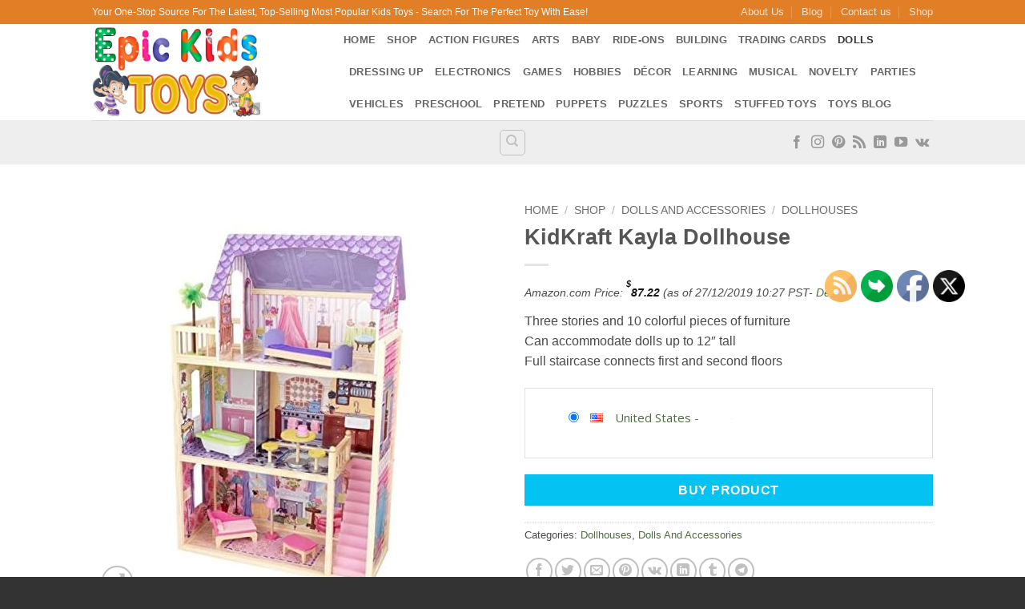

--- FILE ---
content_type: text/html; charset=UTF-8
request_url: https://www.epickidstoys.com/toy-shop/kidkraft-kayla-dollhouse-10-pieces-of-furniture/
body_size: 56944
content:
<!DOCTYPE html>
<html lang="en-US" class="loading-site no-js bg-fill">
<head>
	<meta charset="UTF-8" />
	<link rel="profile" href="http://gmpg.org/xfn/11" />
	<link rel="pingback" href="https://www.epickidstoys.com/xmlrpc.php" />

	<script>(function(html){html.className = html.className.replace(/\bno-js\b/,'js')})(document.documentElement);</script>
<meta name='robots' content='index, follow, max-image-preview:large, max-snippet:-1, max-video-preview:-1' />
			<!-- start/ frontend header/ WooZone -->
					<style type="text/css">
				.WooZone-price-info {
					font-size: 0.6em;
				}
				.woocommerce div.product p.price, .woocommerce div.product span.price {
					line-height: initial !important;
				}
			</style>
					<!-- end/ frontend header/ WooZone -->
		<meta name="viewport" content="width=device-width, initial-scale=1" />
	<!-- This site is optimized with the Yoast SEO plugin v26.8 - https://yoast.com/product/yoast-seo-wordpress/ -->
	<title>KidKraft Kayla Dollhouse - Epic Kids Toys</title>
	<link rel="canonical" href="https://www.epickidstoys.com/toy-shop/kidkraft-kayla-dollhouse-10-pieces-of-furniture/" />
	<meta property="og:locale" content="en_US" />
	<meta property="og:type" content="article" />
	<meta property="og:title" content="KidKraft Kayla Dollhouse - Epic Kids Toys" />
	<meta property="og:description" content="Three stories and 10 colorful pieces of furniture Can accommodate dolls up to 12&quot; tall Full staircase connects first and second floors" />
	<meta property="og:url" content="https://www.epickidstoys.com/toy-shop/kidkraft-kayla-dollhouse-10-pieces-of-furniture/" />
	<meta property="og:site_name" content="Epic Kids Toys" />
	<meta property="article:modified_time" content="2019-12-27T18:27:33+00:00" />
	<meta property="og:image" content="https://images-na.ssl-images-amazon.com/images/I/51bo%2BmMGHeL.jpg" />
	<meta property="og:image:width" content="500" />
	<meta property="og:image:height" content="500" />
	<meta property="og:image:type" content="image/jpeg" />
	<meta name="twitter:card" content="summary_large_image" />
	<meta name="twitter:label1" content="Est. reading time" />
	<meta name="twitter:data1" content="1 minute" />
	<script type="application/ld+json" class="yoast-schema-graph">{"@context":"https://schema.org","@graph":[{"@type":["WebPage","ItemPage"],"@id":"https://www.epickidstoys.com/toy-shop/kidkraft-kayla-dollhouse-10-pieces-of-furniture/","url":"https://www.epickidstoys.com/toy-shop/kidkraft-kayla-dollhouse-10-pieces-of-furniture/","name":"KidKraft Kayla Dollhouse - Epic Kids Toys","isPartOf":{"@id":"https://www.epickidstoys.com/#website"},"primaryImageOfPage":{"@id":"https://www.epickidstoys.com/toy-shop/kidkraft-kayla-dollhouse-10-pieces-of-furniture/#primaryimage"},"image":{"@id":"https://www.epickidstoys.com/toy-shop/kidkraft-kayla-dollhouse-10-pieces-of-furniture/#primaryimage"},"thumbnailUrl":"https://images-na.ssl-images-amazon.com/images/I/51bo%2BmMGHeL.jpg","datePublished":"2016-10-31T18:42:21+00:00","dateModified":"2019-12-27T18:27:33+00:00","breadcrumb":{"@id":"https://www.epickidstoys.com/toy-shop/kidkraft-kayla-dollhouse-10-pieces-of-furniture/#breadcrumb"},"inLanguage":"en-US","potentialAction":[{"@type":"ReadAction","target":["https://www.epickidstoys.com/toy-shop/kidkraft-kayla-dollhouse-10-pieces-of-furniture/"]}]},{"@type":"ImageObject","inLanguage":"en-US","@id":"https://www.epickidstoys.com/toy-shop/kidkraft-kayla-dollhouse-10-pieces-of-furniture/#primaryimage","url":"https://images-na.ssl-images-amazon.com/images/I/51bo%2BmMGHeL.jpg","contentUrl":"https://images-na.ssl-images-amazon.com/images/I/51bo%2BmMGHeL.jpg","width":500,"height":500},{"@type":"BreadcrumbList","@id":"https://www.epickidstoys.com/toy-shop/kidkraft-kayla-dollhouse-10-pieces-of-furniture/#breadcrumb","itemListElement":[{"@type":"ListItem","position":1,"name":"Home","item":"https://www.epickidstoys.com/"},{"@type":"ListItem","position":2,"name":"Shop","item":"https://www.epickidstoys.com/toy-shop/"},{"@type":"ListItem","position":3,"name":"KidKraft Kayla Dollhouse"}]},{"@type":"WebSite","@id":"https://www.epickidstoys.com/#website","url":"https://www.epickidstoys.com/","name":"Epic Kids Toys","description":"","publisher":{"@id":"https://www.epickidstoys.com/#organization"},"potentialAction":[{"@type":"SearchAction","target":{"@type":"EntryPoint","urlTemplate":"https://www.epickidstoys.com/?s={search_term_string}"},"query-input":{"@type":"PropertyValueSpecification","valueRequired":true,"valueName":"search_term_string"}}],"inLanguage":"en-US"},{"@type":"Organization","@id":"https://www.epickidstoys.com/#organization","name":"Epic Kids Toys","url":"https://www.epickidstoys.com/","logo":{"@type":"ImageObject","inLanguage":"en-US","@id":"https://www.epickidstoys.com/#/schema/logo/image/","url":"https://www.epickidstoys.com/wp-content/uploads/2023/08/Pinterest-Profile-Imageblue-bg.jpg","contentUrl":"https://www.epickidstoys.com/wp-content/uploads/2023/08/Pinterest-Profile-Imageblue-bg.jpg","width":165,"height":165,"caption":"Epic Kids Toys"},"image":{"@id":"https://www.epickidstoys.com/#/schema/logo/image/"}}]}</script>
	<!-- / Yoast SEO plugin. -->


<link rel='prefetch' href='https://www.epickidstoys.com/wp-content/themes/flatsome/assets/js/flatsome.js?ver=e2eddd6c228105dac048' />
<link rel='prefetch' href='https://www.epickidstoys.com/wp-content/themes/flatsome/assets/js/chunk.slider.js?ver=3.20.4' />
<link rel='prefetch' href='https://www.epickidstoys.com/wp-content/themes/flatsome/assets/js/chunk.popups.js?ver=3.20.4' />
<link rel='prefetch' href='https://www.epickidstoys.com/wp-content/themes/flatsome/assets/js/chunk.tooltips.js?ver=3.20.4' />
<link rel='prefetch' href='https://www.epickidstoys.com/wp-content/themes/flatsome/assets/js/woocommerce.js?ver=1c9be63d628ff7c3ff4c' />
<link rel="alternate" type="application/rss+xml" title="Epic Kids Toys &raquo; Feed" href="https://www.epickidstoys.com/feed/" />
<link rel="alternate" type="application/rss+xml" title="Epic Kids Toys &raquo; Comments Feed" href="https://www.epickidstoys.com/comments/feed/" />
<link rel="alternate" title="oEmbed (JSON)" type="application/json+oembed" href="https://www.epickidstoys.com/wp-json/oembed/1.0/embed?url=https%3A%2F%2Fwww.epickidstoys.com%2Ftoy-shop%2Fkidkraft-kayla-dollhouse-10-pieces-of-furniture%2F" />
<link rel="alternate" title="oEmbed (XML)" type="text/xml+oembed" href="https://www.epickidstoys.com/wp-json/oembed/1.0/embed?url=https%3A%2F%2Fwww.epickidstoys.com%2Ftoy-shop%2Fkidkraft-kayla-dollhouse-10-pieces-of-furniture%2F&#038;format=xml" />
<style id='wp-img-auto-sizes-contain-inline-css' type='text/css'>
img:is([sizes=auto i],[sizes^="auto," i]){contain-intrinsic-size:3000px 1500px}
/*# sourceURL=wp-img-auto-sizes-contain-inline-css */
</style>

<link rel='stylesheet' id='thickbox.css-css' href='https://www.epickidstoys.com/wp-includes/js/thickbox/thickbox.css?ver=14.1.03' type='text/css' media='all' />
<style id='wp-emoji-styles-inline-css' type='text/css'>

	img.wp-smiley, img.emoji {
		display: inline !important;
		border: none !important;
		box-shadow: none !important;
		height: 1em !important;
		width: 1em !important;
		margin: 0 0.07em !important;
		vertical-align: -0.1em !important;
		background: none !important;
		padding: 0 !important;
	}
/*# sourceURL=wp-emoji-styles-inline-css */
</style>
<style id='wp-block-library-inline-css' type='text/css'>
:root{--wp-block-synced-color:#7a00df;--wp-block-synced-color--rgb:122,0,223;--wp-bound-block-color:var(--wp-block-synced-color);--wp-editor-canvas-background:#ddd;--wp-admin-theme-color:#007cba;--wp-admin-theme-color--rgb:0,124,186;--wp-admin-theme-color-darker-10:#006ba1;--wp-admin-theme-color-darker-10--rgb:0,107,160.5;--wp-admin-theme-color-darker-20:#005a87;--wp-admin-theme-color-darker-20--rgb:0,90,135;--wp-admin-border-width-focus:2px}@media (min-resolution:192dpi){:root{--wp-admin-border-width-focus:1.5px}}.wp-element-button{cursor:pointer}:root .has-very-light-gray-background-color{background-color:#eee}:root .has-very-dark-gray-background-color{background-color:#313131}:root .has-very-light-gray-color{color:#eee}:root .has-very-dark-gray-color{color:#313131}:root .has-vivid-green-cyan-to-vivid-cyan-blue-gradient-background{background:linear-gradient(135deg,#00d084,#0693e3)}:root .has-purple-crush-gradient-background{background:linear-gradient(135deg,#34e2e4,#4721fb 50%,#ab1dfe)}:root .has-hazy-dawn-gradient-background{background:linear-gradient(135deg,#faaca8,#dad0ec)}:root .has-subdued-olive-gradient-background{background:linear-gradient(135deg,#fafae1,#67a671)}:root .has-atomic-cream-gradient-background{background:linear-gradient(135deg,#fdd79a,#004a59)}:root .has-nightshade-gradient-background{background:linear-gradient(135deg,#330968,#31cdcf)}:root .has-midnight-gradient-background{background:linear-gradient(135deg,#020381,#2874fc)}:root{--wp--preset--font-size--normal:16px;--wp--preset--font-size--huge:42px}.has-regular-font-size{font-size:1em}.has-larger-font-size{font-size:2.625em}.has-normal-font-size{font-size:var(--wp--preset--font-size--normal)}.has-huge-font-size{font-size:var(--wp--preset--font-size--huge)}.has-text-align-center{text-align:center}.has-text-align-left{text-align:left}.has-text-align-right{text-align:right}.has-fit-text{white-space:nowrap!important}#end-resizable-editor-section{display:none}.aligncenter{clear:both}.items-justified-left{justify-content:flex-start}.items-justified-center{justify-content:center}.items-justified-right{justify-content:flex-end}.items-justified-space-between{justify-content:space-between}.screen-reader-text{border:0;clip-path:inset(50%);height:1px;margin:-1px;overflow:hidden;padding:0;position:absolute;width:1px;word-wrap:normal!important}.screen-reader-text:focus{background-color:#ddd;clip-path:none;color:#444;display:block;font-size:1em;height:auto;left:5px;line-height:normal;padding:15px 23px 14px;text-decoration:none;top:5px;width:auto;z-index:100000}html :where(.has-border-color){border-style:solid}html :where([style*=border-top-color]){border-top-style:solid}html :where([style*=border-right-color]){border-right-style:solid}html :where([style*=border-bottom-color]){border-bottom-style:solid}html :where([style*=border-left-color]){border-left-style:solid}html :where([style*=border-width]){border-style:solid}html :where([style*=border-top-width]){border-top-style:solid}html :where([style*=border-right-width]){border-right-style:solid}html :where([style*=border-bottom-width]){border-bottom-style:solid}html :where([style*=border-left-width]){border-left-style:solid}html :where(img[class*=wp-image-]){height:auto;max-width:100%}:where(figure){margin:0 0 1em}html :where(.is-position-sticky){--wp-admin--admin-bar--position-offset:var(--wp-admin--admin-bar--height,0px)}@media screen and (max-width:600px){html :where(.is-position-sticky){--wp-admin--admin-bar--position-offset:0px}}

/*# sourceURL=wp-block-library-inline-css */
</style><link rel='stylesheet' id='wc-blocks-style-css' href='https://www.epickidstoys.com/wp-content/plugins/woocommerce/assets/client/blocks/wc-blocks.css?ver=wc-10.4.3' type='text/css' media='all' />
<style id='global-styles-inline-css' type='text/css'>
:root{--wp--preset--aspect-ratio--square: 1;--wp--preset--aspect-ratio--4-3: 4/3;--wp--preset--aspect-ratio--3-4: 3/4;--wp--preset--aspect-ratio--3-2: 3/2;--wp--preset--aspect-ratio--2-3: 2/3;--wp--preset--aspect-ratio--16-9: 16/9;--wp--preset--aspect-ratio--9-16: 9/16;--wp--preset--color--black: #000000;--wp--preset--color--cyan-bluish-gray: #abb8c3;--wp--preset--color--white: #ffffff;--wp--preset--color--pale-pink: #f78da7;--wp--preset--color--vivid-red: #cf2e2e;--wp--preset--color--luminous-vivid-orange: #ff6900;--wp--preset--color--luminous-vivid-amber: #fcb900;--wp--preset--color--light-green-cyan: #7bdcb5;--wp--preset--color--vivid-green-cyan: #00d084;--wp--preset--color--pale-cyan-blue: #8ed1fc;--wp--preset--color--vivid-cyan-blue: #0693e3;--wp--preset--color--vivid-purple: #9b51e0;--wp--preset--color--primary: #04C2F2;--wp--preset--color--secondary: #F4890E;--wp--preset--color--success: #52CE39;--wp--preset--color--alert: #DD0606;--wp--preset--gradient--vivid-cyan-blue-to-vivid-purple: linear-gradient(135deg,rgb(6,147,227) 0%,rgb(155,81,224) 100%);--wp--preset--gradient--light-green-cyan-to-vivid-green-cyan: linear-gradient(135deg,rgb(122,220,180) 0%,rgb(0,208,130) 100%);--wp--preset--gradient--luminous-vivid-amber-to-luminous-vivid-orange: linear-gradient(135deg,rgb(252,185,0) 0%,rgb(255,105,0) 100%);--wp--preset--gradient--luminous-vivid-orange-to-vivid-red: linear-gradient(135deg,rgb(255,105,0) 0%,rgb(207,46,46) 100%);--wp--preset--gradient--very-light-gray-to-cyan-bluish-gray: linear-gradient(135deg,rgb(238,238,238) 0%,rgb(169,184,195) 100%);--wp--preset--gradient--cool-to-warm-spectrum: linear-gradient(135deg,rgb(74,234,220) 0%,rgb(151,120,209) 20%,rgb(207,42,186) 40%,rgb(238,44,130) 60%,rgb(251,105,98) 80%,rgb(254,248,76) 100%);--wp--preset--gradient--blush-light-purple: linear-gradient(135deg,rgb(255,206,236) 0%,rgb(152,150,240) 100%);--wp--preset--gradient--blush-bordeaux: linear-gradient(135deg,rgb(254,205,165) 0%,rgb(254,45,45) 50%,rgb(107,0,62) 100%);--wp--preset--gradient--luminous-dusk: linear-gradient(135deg,rgb(255,203,112) 0%,rgb(199,81,192) 50%,rgb(65,88,208) 100%);--wp--preset--gradient--pale-ocean: linear-gradient(135deg,rgb(255,245,203) 0%,rgb(182,227,212) 50%,rgb(51,167,181) 100%);--wp--preset--gradient--electric-grass: linear-gradient(135deg,rgb(202,248,128) 0%,rgb(113,206,126) 100%);--wp--preset--gradient--midnight: linear-gradient(135deg,rgb(2,3,129) 0%,rgb(40,116,252) 100%);--wp--preset--font-size--small: 13px;--wp--preset--font-size--medium: 20px;--wp--preset--font-size--large: 36px;--wp--preset--font-size--x-large: 42px;--wp--preset--spacing--20: 0.44rem;--wp--preset--spacing--30: 0.67rem;--wp--preset--spacing--40: 1rem;--wp--preset--spacing--50: 1.5rem;--wp--preset--spacing--60: 2.25rem;--wp--preset--spacing--70: 3.38rem;--wp--preset--spacing--80: 5.06rem;--wp--preset--shadow--natural: 6px 6px 9px rgba(0, 0, 0, 0.2);--wp--preset--shadow--deep: 12px 12px 50px rgba(0, 0, 0, 0.4);--wp--preset--shadow--sharp: 6px 6px 0px rgba(0, 0, 0, 0.2);--wp--preset--shadow--outlined: 6px 6px 0px -3px rgb(255, 255, 255), 6px 6px rgb(0, 0, 0);--wp--preset--shadow--crisp: 6px 6px 0px rgb(0, 0, 0);}:where(body) { margin: 0; }.wp-site-blocks > .alignleft { float: left; margin-right: 2em; }.wp-site-blocks > .alignright { float: right; margin-left: 2em; }.wp-site-blocks > .aligncenter { justify-content: center; margin-left: auto; margin-right: auto; }:where(.is-layout-flex){gap: 0.5em;}:where(.is-layout-grid){gap: 0.5em;}.is-layout-flow > .alignleft{float: left;margin-inline-start: 0;margin-inline-end: 2em;}.is-layout-flow > .alignright{float: right;margin-inline-start: 2em;margin-inline-end: 0;}.is-layout-flow > .aligncenter{margin-left: auto !important;margin-right: auto !important;}.is-layout-constrained > .alignleft{float: left;margin-inline-start: 0;margin-inline-end: 2em;}.is-layout-constrained > .alignright{float: right;margin-inline-start: 2em;margin-inline-end: 0;}.is-layout-constrained > .aligncenter{margin-left: auto !important;margin-right: auto !important;}.is-layout-constrained > :where(:not(.alignleft):not(.alignright):not(.alignfull)){margin-left: auto !important;margin-right: auto !important;}body .is-layout-flex{display: flex;}.is-layout-flex{flex-wrap: wrap;align-items: center;}.is-layout-flex > :is(*, div){margin: 0;}body .is-layout-grid{display: grid;}.is-layout-grid > :is(*, div){margin: 0;}body{padding-top: 0px;padding-right: 0px;padding-bottom: 0px;padding-left: 0px;}a:where(:not(.wp-element-button)){text-decoration: none;}:root :where(.wp-element-button, .wp-block-button__link){background-color: #32373c;border-width: 0;color: #fff;font-family: inherit;font-size: inherit;font-style: inherit;font-weight: inherit;letter-spacing: inherit;line-height: inherit;padding-top: calc(0.667em + 2px);padding-right: calc(1.333em + 2px);padding-bottom: calc(0.667em + 2px);padding-left: calc(1.333em + 2px);text-decoration: none;text-transform: inherit;}.has-black-color{color: var(--wp--preset--color--black) !important;}.has-cyan-bluish-gray-color{color: var(--wp--preset--color--cyan-bluish-gray) !important;}.has-white-color{color: var(--wp--preset--color--white) !important;}.has-pale-pink-color{color: var(--wp--preset--color--pale-pink) !important;}.has-vivid-red-color{color: var(--wp--preset--color--vivid-red) !important;}.has-luminous-vivid-orange-color{color: var(--wp--preset--color--luminous-vivid-orange) !important;}.has-luminous-vivid-amber-color{color: var(--wp--preset--color--luminous-vivid-amber) !important;}.has-light-green-cyan-color{color: var(--wp--preset--color--light-green-cyan) !important;}.has-vivid-green-cyan-color{color: var(--wp--preset--color--vivid-green-cyan) !important;}.has-pale-cyan-blue-color{color: var(--wp--preset--color--pale-cyan-blue) !important;}.has-vivid-cyan-blue-color{color: var(--wp--preset--color--vivid-cyan-blue) !important;}.has-vivid-purple-color{color: var(--wp--preset--color--vivid-purple) !important;}.has-primary-color{color: var(--wp--preset--color--primary) !important;}.has-secondary-color{color: var(--wp--preset--color--secondary) !important;}.has-success-color{color: var(--wp--preset--color--success) !important;}.has-alert-color{color: var(--wp--preset--color--alert) !important;}.has-black-background-color{background-color: var(--wp--preset--color--black) !important;}.has-cyan-bluish-gray-background-color{background-color: var(--wp--preset--color--cyan-bluish-gray) !important;}.has-white-background-color{background-color: var(--wp--preset--color--white) !important;}.has-pale-pink-background-color{background-color: var(--wp--preset--color--pale-pink) !important;}.has-vivid-red-background-color{background-color: var(--wp--preset--color--vivid-red) !important;}.has-luminous-vivid-orange-background-color{background-color: var(--wp--preset--color--luminous-vivid-orange) !important;}.has-luminous-vivid-amber-background-color{background-color: var(--wp--preset--color--luminous-vivid-amber) !important;}.has-light-green-cyan-background-color{background-color: var(--wp--preset--color--light-green-cyan) !important;}.has-vivid-green-cyan-background-color{background-color: var(--wp--preset--color--vivid-green-cyan) !important;}.has-pale-cyan-blue-background-color{background-color: var(--wp--preset--color--pale-cyan-blue) !important;}.has-vivid-cyan-blue-background-color{background-color: var(--wp--preset--color--vivid-cyan-blue) !important;}.has-vivid-purple-background-color{background-color: var(--wp--preset--color--vivid-purple) !important;}.has-primary-background-color{background-color: var(--wp--preset--color--primary) !important;}.has-secondary-background-color{background-color: var(--wp--preset--color--secondary) !important;}.has-success-background-color{background-color: var(--wp--preset--color--success) !important;}.has-alert-background-color{background-color: var(--wp--preset--color--alert) !important;}.has-black-border-color{border-color: var(--wp--preset--color--black) !important;}.has-cyan-bluish-gray-border-color{border-color: var(--wp--preset--color--cyan-bluish-gray) !important;}.has-white-border-color{border-color: var(--wp--preset--color--white) !important;}.has-pale-pink-border-color{border-color: var(--wp--preset--color--pale-pink) !important;}.has-vivid-red-border-color{border-color: var(--wp--preset--color--vivid-red) !important;}.has-luminous-vivid-orange-border-color{border-color: var(--wp--preset--color--luminous-vivid-orange) !important;}.has-luminous-vivid-amber-border-color{border-color: var(--wp--preset--color--luminous-vivid-amber) !important;}.has-light-green-cyan-border-color{border-color: var(--wp--preset--color--light-green-cyan) !important;}.has-vivid-green-cyan-border-color{border-color: var(--wp--preset--color--vivid-green-cyan) !important;}.has-pale-cyan-blue-border-color{border-color: var(--wp--preset--color--pale-cyan-blue) !important;}.has-vivid-cyan-blue-border-color{border-color: var(--wp--preset--color--vivid-cyan-blue) !important;}.has-vivid-purple-border-color{border-color: var(--wp--preset--color--vivid-purple) !important;}.has-primary-border-color{border-color: var(--wp--preset--color--primary) !important;}.has-secondary-border-color{border-color: var(--wp--preset--color--secondary) !important;}.has-success-border-color{border-color: var(--wp--preset--color--success) !important;}.has-alert-border-color{border-color: var(--wp--preset--color--alert) !important;}.has-vivid-cyan-blue-to-vivid-purple-gradient-background{background: var(--wp--preset--gradient--vivid-cyan-blue-to-vivid-purple) !important;}.has-light-green-cyan-to-vivid-green-cyan-gradient-background{background: var(--wp--preset--gradient--light-green-cyan-to-vivid-green-cyan) !important;}.has-luminous-vivid-amber-to-luminous-vivid-orange-gradient-background{background: var(--wp--preset--gradient--luminous-vivid-amber-to-luminous-vivid-orange) !important;}.has-luminous-vivid-orange-to-vivid-red-gradient-background{background: var(--wp--preset--gradient--luminous-vivid-orange-to-vivid-red) !important;}.has-very-light-gray-to-cyan-bluish-gray-gradient-background{background: var(--wp--preset--gradient--very-light-gray-to-cyan-bluish-gray) !important;}.has-cool-to-warm-spectrum-gradient-background{background: var(--wp--preset--gradient--cool-to-warm-spectrum) !important;}.has-blush-light-purple-gradient-background{background: var(--wp--preset--gradient--blush-light-purple) !important;}.has-blush-bordeaux-gradient-background{background: var(--wp--preset--gradient--blush-bordeaux) !important;}.has-luminous-dusk-gradient-background{background: var(--wp--preset--gradient--luminous-dusk) !important;}.has-pale-ocean-gradient-background{background: var(--wp--preset--gradient--pale-ocean) !important;}.has-electric-grass-gradient-background{background: var(--wp--preset--gradient--electric-grass) !important;}.has-midnight-gradient-background{background: var(--wp--preset--gradient--midnight) !important;}.has-small-font-size{font-size: var(--wp--preset--font-size--small) !important;}.has-medium-font-size{font-size: var(--wp--preset--font-size--medium) !important;}.has-large-font-size{font-size: var(--wp--preset--font-size--large) !important;}.has-x-large-font-size{font-size: var(--wp--preset--font-size--x-large) !important;}
/*# sourceURL=global-styles-inline-css */
</style>

<link rel='stylesheet' id='contact-form-7-css' href='https://www.epickidstoys.com/wp-content/plugins/contact-form-7/includes/css/styles.css?ver=6.1.4' type='text/css' media='all' />
<link rel='stylesheet' id='SFSIPLUSmainCss-css' href='https://www.epickidstoys.com/wp-content/plugins/ultimate-social-media-plus/css/sfsi-style.css?ver=3.7.1' type='text/css' media='all' />
<link rel='stylesheet' id='photoswipe-css' href='https://www.epickidstoys.com/wp-content/plugins/woocommerce/assets/css/photoswipe/photoswipe.min.css?ver=10.4.3' type='text/css' media='all' />
<link rel='stylesheet' id='photoswipe-default-skin-css' href='https://www.epickidstoys.com/wp-content/plugins/woocommerce/assets/css/photoswipe/default-skin/default-skin.min.css?ver=10.4.3' type='text/css' media='all' />
<style id='woocommerce-inline-inline-css' type='text/css'>
.woocommerce form .form-row .required { visibility: visible; }
/*# sourceURL=woocommerce-inline-inline-css */
</style>
<link rel='stylesheet' id='WooZone-frontend-style-css' href='https://www.epickidstoys.com/wp-content/plugins/woozone/lib/frontend/css/frontend.css?ver=14.1.03' type='text/css' media='all' />
<link rel='stylesheet' id='WooZoneProducts-css' href='https://www.epickidstoys.com/wp-content/plugins/woozone/modules/product_in_post/style.css?ver=14.1.03' type='text/css' media='all' />
<link rel='stylesheet' id='flatsome-main-css' href='https://www.epickidstoys.com/wp-content/themes/flatsome/assets/css/flatsome.css?ver=3.20.4' type='text/css' media='all' />
<style id='flatsome-main-inline-css' type='text/css'>
@font-face {
				font-family: "fl-icons";
				font-display: block;
				src: url(https://www.epickidstoys.com/wp-content/themes/flatsome/assets/css/icons/fl-icons.eot?v=3.20.4);
				src:
					url(https://www.epickidstoys.com/wp-content/themes/flatsome/assets/css/icons/fl-icons.eot#iefix?v=3.20.4) format("embedded-opentype"),
					url(https://www.epickidstoys.com/wp-content/themes/flatsome/assets/css/icons/fl-icons.woff2?v=3.20.4) format("woff2"),
					url(https://www.epickidstoys.com/wp-content/themes/flatsome/assets/css/icons/fl-icons.ttf?v=3.20.4) format("truetype"),
					url(https://www.epickidstoys.com/wp-content/themes/flatsome/assets/css/icons/fl-icons.woff?v=3.20.4) format("woff"),
					url(https://www.epickidstoys.com/wp-content/themes/flatsome/assets/css/icons/fl-icons.svg?v=3.20.4#fl-icons) format("svg");
			}
/*# sourceURL=flatsome-main-inline-css */
</style>
<link rel='stylesheet' id='flatsome-shop-css' href='https://www.epickidstoys.com/wp-content/themes/flatsome/assets/css/flatsome-shop.css?ver=3.20.4' type='text/css' media='all' />
<link rel='stylesheet' id='flatsome-style-css' href='https://www.epickidstoys.com/wp-content/themes/flatsome/style.css?ver=3.20.4' type='text/css' media='all' />
<script type="text/javascript" src="https://www.epickidstoys.com/wp-includes/js/jquery/jquery.min.js?ver=3.7.1" id="jquery-core-js"></script>
<script type="text/javascript" src="https://www.epickidstoys.com/wp-includes/js/jquery/jquery-migrate.min.js?ver=3.4.1" id="jquery-migrate-js"></script>
<script type="text/javascript" src="https://www.epickidstoys.com/wp-content/plugins/woocommerce/assets/js/photoswipe/photoswipe.min.js?ver=4.1.1-wc.10.4.3" id="wc-photoswipe-js" defer="defer" data-wp-strategy="defer"></script>
<script type="text/javascript" src="https://www.epickidstoys.com/wp-content/plugins/woocommerce/assets/js/photoswipe/photoswipe-ui-default.min.js?ver=4.1.1-wc.10.4.3" id="wc-photoswipe-ui-default-js" defer="defer" data-wp-strategy="defer"></script>
<script type="text/javascript" id="wc-single-product-js-extra">
/* <![CDATA[ */
var wc_single_product_params = {"i18n_required_rating_text":"Please select a rating","i18n_rating_options":["1 of 5 stars","2 of 5 stars","3 of 5 stars","4 of 5 stars","5 of 5 stars"],"i18n_product_gallery_trigger_text":"View full-screen image gallery","review_rating_required":"yes","flexslider":{"rtl":false,"animation":"slide","smoothHeight":true,"directionNav":false,"controlNav":"thumbnails","slideshow":false,"animationSpeed":500,"animationLoop":false,"allowOneSlide":false},"zoom_enabled":"","zoom_options":[],"photoswipe_enabled":"1","photoswipe_options":{"shareEl":false,"closeOnScroll":false,"history":false,"hideAnimationDuration":0,"showAnimationDuration":0},"flexslider_enabled":""};
//# sourceURL=wc-single-product-js-extra
/* ]]> */
</script>
<script type="text/javascript" src="https://www.epickidstoys.com/wp-content/plugins/woocommerce/assets/js/frontend/single-product.min.js?ver=10.4.3" id="wc-single-product-js" defer="defer" data-wp-strategy="defer"></script>
<script type="text/javascript" src="https://www.epickidstoys.com/wp-content/plugins/woocommerce/assets/js/jquery-blockui/jquery.blockUI.min.js?ver=2.7.0-wc.10.4.3" id="wc-jquery-blockui-js" data-wp-strategy="defer"></script>
<script type="text/javascript" src="https://www.epickidstoys.com/wp-content/plugins/woocommerce/assets/js/js-cookie/js.cookie.min.js?ver=2.1.4-wc.10.4.3" id="wc-js-cookie-js" data-wp-strategy="defer"></script>
<script type="text/javascript" id="WooZone-frontend-script-js-extra">
/* <![CDATA[ */
var woozone_vars = {"ajax_url":"https://www.epickidstoys.com/wp-admin/admin-ajax.php","checkout_url":"https://www.epickidstoys.com/checkout/","nonce":"b67e5ef1b8","lang":{"loading":"Loading...","closing":"Closing...","saving":"Saving...","updating":"Updating...","amzcart_checkout":"checkout done","amzcart_cancel":"canceled","amzcart_checkout_msg":"all good","amzcart_cancel_msg":"You must check or cancel all amazon shops!","available_yes":"available","available_no":"not available","load_cross_sell_box":"Frequently Bought Together Loading..."}};
//# sourceURL=WooZone-frontend-script-js-extra
/* ]]> */
</script>
<script type="text/javascript" src="https://www.epickidstoys.com/wp-content/plugins/woozone/lib/frontend/js/frontend.js?ver=14.1.03" id="WooZone-frontend-script-js"></script>
<link rel="https://api.w.org/" href="https://www.epickidstoys.com/wp-json/" /><link rel="alternate" title="JSON" type="application/json" href="https://www.epickidstoys.com/wp-json/wp/v2/product/21309" /><link rel="EditURI" type="application/rsd+xml" title="RSD" href="https://www.epickidstoys.com/xmlrpc.php?rsd" />
<link rel='shortlink' href='https://www.epickidstoys.com/?p=21309' />
	<script>
		window.addEventListener("sfsi_plus_functions_loaded", function() {
			var body = document.getElementsByTagName('body')[0];
			// console.log(body);
			body.classList.add("sfsi_plus_3.53");
		})
		// window.addEventListener('sfsi_plus_functions_loaded',function(e) {
		// 	jQuery("body").addClass("sfsi_plus_3.53")
		// });
		jQuery(document).ready(function(e) {
			jQuery("body").addClass("sfsi_plus_3.53")
		});

		function sfsi_plus_processfurther(ref) {
			var feed_id = '[base64]';
			var feedtype = 8;
			var email = jQuery(ref).find('input[name="email"]').val();
			var filter = /^(([^<>()[\]\\.,;:\s@\"]+(\.[^<>()[\]\\.,;:\s@\"]+)*)|(\".+\"))@((\[[0-9]{1,3}\.[0-9]{1,3}\.[0-9]{1,3}\.[0-9]{1,3}\])|(([a-zA-Z\-0-9]+\.)+[a-zA-Z]{2,}))$/;
			if ((email != "Enter your email") && (filter.test(email))) {
				if (feedtype == "8") {
					var url = "https://api.follow.it/subscription-form/" + feed_id + "/" + feedtype;
					window.open(url, "popupwindow", "scrollbars=yes,width=1080,height=760");
					return true;
				}
			} else {
				alert("Please enter email address");
				jQuery(ref).find('input[name="email"]').focus();
				return false;
			}
		}
	</script>
	<style>
		.sfsi_plus_subscribe_Popinner {
			width: 100% !important;
			height: auto !important;
			border: 1px solid #b5b5b5 !important;
			padding: 18px 0px !important;
			background-color: #ffffff !important;
		}

		.sfsi_plus_subscribe_Popinner form {
			margin: 0 20px !important;
		}

		.sfsi_plus_subscribe_Popinner h5 {
			font-family: Helvetica,Arial,sans-serif !important;

			font-weight: bold !important;
			color: #000000 !important;
			font-size: 16px !important;
			text-align: center !important;
			margin: 0 0 10px !important;
			padding: 0 !important;
		}

		.sfsi_plus_subscription_form_field {
			margin: 5px 0 !important;
			width: 100% !important;
			display: inline-flex;
			display: -webkit-inline-flex;
		}

		.sfsi_plus_subscription_form_field input {
			width: 100% !important;
			padding: 10px 0px !important;
		}

		.sfsi_plus_subscribe_Popinner input[type=email] {
			font-family: Helvetica,Arial,sans-serif !important;

			font-style: normal !important;
			color: #000000 !important;
			font-size: 14px !important;
			text-align: center !important;
		}

		.sfsi_plus_subscribe_Popinner input[type=email]::-webkit-input-placeholder {
			font-family: Helvetica,Arial,sans-serif !important;

			font-style: normal !important;
			color: #000000 !important;
			font-size: 14px !important;
			text-align: center !important;
		}

		.sfsi_plus_subscribe_Popinner input[type=email]:-moz-placeholder {
			/* Firefox 18- */
			font-family: Helvetica,Arial,sans-serif !important;

			font-style: normal !important;
			color: #000000 !important;
			font-size: 14px !important;
			text-align: center !important;
		}

		.sfsi_plus_subscribe_Popinner input[type=email]::-moz-placeholder {
			/* Firefox 19+ */
			font-family: Helvetica,Arial,sans-serif !important;

			font-style: normal !important;
			color: #000000 !important;
			font-size: 14px !important;
			text-align: center !important;
		}

		.sfsi_plus_subscribe_Popinner input[type=email]:-ms-input-placeholder {
			font-family: Helvetica,Arial,sans-serif !important;

			font-style: normal !important;
			color: #000000 !important;
			font-size: 14px !important;
			text-align: center !important;
		}

		.sfsi_plus_subscribe_Popinner input[type=submit] {
			font-family: Helvetica,Arial,sans-serif !important;

			font-weight: bold !important;
			color: #000000 !important;
			font-size: 16px !important;
			text-align: center !important;
			background-color: #dedede !important;
		}
	</style>
	<meta name="follow.[base64]" content="u5jLrsnLBns6S92ZAx2L"/>	<noscript><style>.woocommerce-product-gallery{ opacity: 1 !important; }</style></noscript>
	<link rel="icon" href="https://www.epickidstoys.com/wp-content/uploads/2016/08/cropped-small-image-for-favicon-45x45.png" sizes="32x32" />
<link rel="icon" href="https://www.epickidstoys.com/wp-content/uploads/2016/08/cropped-small-image-for-favicon-340x340.png" sizes="192x192" />
<link rel="apple-touch-icon" href="https://www.epickidstoys.com/wp-content/uploads/2016/08/cropped-small-image-for-favicon-340x340.png" />
<meta name="msapplication-TileImage" content="https://www.epickidstoys.com/wp-content/uploads/2016/08/cropped-small-image-for-favicon-340x340.png" />
<style id="custom-css" type="text/css">:root {--primary-color: #04C2F2;--fs-color-primary: #04C2F2;--fs-color-secondary: #F4890E;--fs-color-success: #52CE39;--fs-color-alert: #DD0606;--fs-color-base: #4a4a4a;--fs-experimental-link-color: #4F6B41;--fs-experimental-link-color-hover: #139607;}.tooltipster-base {--tooltip-color: #fff;--tooltip-bg-color: #000;}.off-canvas-right .mfp-content, .off-canvas-left .mfp-content {--drawer-width: 300px;}.off-canvas .mfp-content.off-canvas-cart {--drawer-width: 360px;}.sticky-add-to-cart--active, #wrapper,#main,#main.dark{background-color: #FFF}.header-main{height: 120px}#logo img{max-height: 120px}#logo{width:284px;}.header-bottom{min-height: 55px}.header-top{min-height: 30px}.transparent .header-main{height: 90px}.transparent #logo img{max-height: 90px}.has-transparent + .page-title:first-of-type,.has-transparent + #main > .page-title,.has-transparent + #main > div > .page-title,.has-transparent + #main .page-header-wrapper:first-of-type .page-title{padding-top: 170px;}.header.show-on-scroll,.stuck .header-main{height:99px!important}.stuck #logo img{max-height: 99px!important}.search-form{ width: 70%;}.header-bg-color {background-color: #fff}.header-bottom {background-color: #eee}@media (max-width: 549px) {.header-main{height: 70px}#logo img{max-height: 70px}}.header-top{background-color:#E27E26!important;}.current .breadcrumb-step, [data-icon-label]:after, .button#place_order,.button.checkout,.checkout-button,.single_add_to_cart_button.button, .sticky-add-to-cart-select-options-button{background-color: #04C2F2!important }.badge-inner.new-bubble{background-color: #F4890E}.shop-page-title.featured-title .title-bg{ background-image: url(https://images-na.ssl-images-amazon.com/images/I/51bo%2BmMGHeL.jpg)!important;}@media screen and (min-width: 550px){.products .box-vertical .box-image{min-width: 247px!important;width: 247px!important;}}.footer-1{background-color: #FFFFFF}.footer-2{background-color: #590054}.absolute-footer, html{background-color: #333}.nav-vertical-fly-out > li + li {border-top-width: 1px; border-top-style: solid;}/* Custom CSS */div {}.label-new.menu-item > a:after{content:"New";}.label-hot.menu-item > a:after{content:"Hot";}.label-sale.menu-item > a:after{content:"Sale";}.label-popular.menu-item > a:after{content:"Popular";}</style><style id="kirki-inline-styles"></style><link rel='stylesheet' id='select2-css' href='https://www.epickidstoys.com/wp-content/plugins/woocommerce/assets/css/select2.css?ver=10.4.3' type='text/css' media='all' />
</head>

<body class="wp-singular product-template-default single single-product postid-21309 wp-theme-flatsome theme-flatsome sfsi_plus_actvite_theme_default woocommerce woocommerce-page woocommerce-no-js full-width bg-fill lightbox nav-dropdown-has-arrow nav-dropdown-has-shadow nav-dropdown-has-border">


<a class="skip-link screen-reader-text" href="#main">Skip to content</a>

<div id="wrapper">

	
	<header id="header" class="header ">
		<div class="header-wrapper">
			<div id="top-bar" class="header-top hide-for-sticky nav-dark hide-for-medium">
    <div class="flex-row container">
      <div class="flex-col hide-for-medium flex-left">
          <ul class="nav nav-left medium-nav-center nav-small  nav-divided">
              <li class="html custom html_topbar_left">Your One-Stop Source For The Latest, Top-Selling Most Popular Kids Toys - Search For The Perfect Toy With Ease!</li>          </ul>
      </div>

      <div class="flex-col hide-for-medium flex-center">
          <ul class="nav nav-center nav-small  nav-divided">
                        </ul>
      </div>

      <div class="flex-col hide-for-medium flex-right">
         <ul class="nav top-bar-nav nav-right nav-small  nav-divided">
              <li id="menu-item-7623" class="menu-item menu-item-type-post_type menu-item-object-page menu-item-7623 menu-item-design-default"><a href="https://www.epickidstoys.com/about-us/" class="nav-top-link">About Us</a></li>
<li id="menu-item-7622" class="menu-item menu-item-type-post_type menu-item-object-page menu-item-7622 menu-item-design-default"><a href="https://www.epickidstoys.com/blog/" class="nav-top-link">Blog</a></li>
<li id="menu-item-7621" class="menu-item menu-item-type-post_type menu-item-object-page menu-item-7621 menu-item-design-default"><a href="https://www.epickidstoys.com/contact-us/" class="nav-top-link">Contact us</a></li>
<li id="menu-item-7619" class="menu-item menu-item-type-post_type menu-item-object-page current_page_parent menu-item-7619 menu-item-design-default"><a href="https://www.epickidstoys.com/toy-shop/" class="nav-top-link">Shop</a></li>
          </ul>
      </div>

      
    </div>
</div>
<div id="masthead" class="header-main hide-for-sticky">
      <div class="header-inner flex-row container logo-left medium-logo-center" role="navigation">

          <!-- Logo -->
          <div id="logo" class="flex-col logo">
            
<!-- Header logo -->
<a href="https://www.epickidstoys.com/" title="Epic Kids Toys" rel="home">
		<img width="280" height="160" src="https://www.epickidstoys.com/wp-content/uploads/2016/08/Epic-Kids-Toys-Logo.png" class="header_logo header-logo" alt="Epic Kids Toys"/><img  width="280" height="160" src="https://www.epickidstoys.com/wp-content/uploads/2016/08/Epic-Kids-Toys-Logo.png" class="header-logo-dark" alt="Epic Kids Toys"/></a>
          </div>

          <!-- Mobile Left Elements -->
          <div class="flex-col show-for-medium flex-left">
            <ul class="mobile-nav nav nav-left ">
              <li class="nav-icon has-icon">
			<a href="#" class="is-small" data-open="#main-menu" data-pos="left" data-bg="main-menu-overlay" role="button" aria-label="Menu" aria-controls="main-menu" aria-expanded="false" aria-haspopup="dialog" data-flatsome-role-button>
			<i class="icon-menu" aria-hidden="true"></i>					</a>
	</li>
            </ul>
          </div>

          <!-- Left Elements -->
          <div class="flex-col hide-for-medium flex-left
            flex-grow">
            <ul class="header-nav header-nav-main nav nav-left  nav-size-80% nav-uppercase" >
              <li id="menu-item-7443" class="menu-item menu-item-type-post_type menu-item-object-page menu-item-home menu-item-7443 menu-item-design-default"><a href="https://www.epickidstoys.com/" class="nav-top-link">Home</a></li>
<li id="menu-item-7096" class="menu-item menu-item-type-post_type menu-item-object-page current_page_parent menu-item-7096 menu-item-design-default"><a href="https://www.epickidstoys.com/toy-shop/" class="nav-top-link">Shop</a></li>
<li id="menu-item-7102" class="menu-item menu-item-type-taxonomy menu-item-object-product_cat menu-item-7102 menu-item-design-default"><a href="https://www.epickidstoys.com/shop/action-toy-figures/" class="nav-top-link">Action Figures</a></li>
<li id="menu-item-7103" class="menu-item menu-item-type-taxonomy menu-item-object-product_cat menu-item-7103 menu-item-design-default"><a href="https://www.epickidstoys.com/shop/arts-and-crafts/" class="nav-top-link">Arts</a></li>
<li id="menu-item-7104" class="menu-item menu-item-type-taxonomy menu-item-object-product_cat menu-item-7104 menu-item-design-default"><a href="https://www.epickidstoys.com/shop/baby-toddler-toys/" class="nav-top-link">Baby</a></li>
<li id="menu-item-7105" class="menu-item menu-item-type-taxonomy menu-item-object-product_cat menu-item-7105 menu-item-design-default"><a href="https://www.epickidstoys.com/shop/bikes-skates-ride-ons/" class="nav-top-link">Ride-Ons</a></li>
<li id="menu-item-7106" class="menu-item menu-item-type-taxonomy menu-item-object-product_cat menu-item-7106 menu-item-design-default"><a href="https://www.epickidstoys.com/shop/building-construction-toys/" class="nav-top-link">Building</a></li>
<li id="menu-item-7107" class="menu-item menu-item-type-taxonomy menu-item-object-product_cat menu-item-7107 menu-item-design-default"><a href="https://www.epickidstoys.com/shop/collectible-trading-cards-games/" class="nav-top-link">Trading Cards</a></li>
<li id="menu-item-7108" class="menu-item menu-item-type-taxonomy menu-item-object-product_cat current-product-ancestor current-menu-parent current-product-parent menu-item-7108 active menu-item-design-default"><a href="https://www.epickidstoys.com/shop/dolls-accessories/" class="nav-top-link">Dolls</a></li>
<li id="menu-item-7109" class="menu-item menu-item-type-taxonomy menu-item-object-product_cat menu-item-7109 menu-item-design-default"><a href="https://www.epickidstoys.com/shop/dressing-up-costumes/" class="nav-top-link">Dressing Up</a></li>
<li id="menu-item-7110" class="menu-item menu-item-type-taxonomy menu-item-object-product_cat menu-item-7110 menu-item-design-default"><a href="https://www.epickidstoys.com/shop/electronics-for-kids/" class="nav-top-link">Electronics</a></li>
<li id="menu-item-7111" class="menu-item menu-item-type-taxonomy menu-item-object-product_cat menu-item-7111 menu-item-design-default"><a href="https://www.epickidstoys.com/shop/games/" class="nav-top-link">Games</a></li>
<li id="menu-item-7112" class="menu-item menu-item-type-taxonomy menu-item-object-product_cat menu-item-7112 menu-item-design-default"><a href="https://www.epickidstoys.com/shop/hobbies/" class="nav-top-link">Hobbies</a></li>
<li id="menu-item-7113" class="menu-item menu-item-type-taxonomy menu-item-object-product_cat menu-item-7113 menu-item-design-default"><a href="https://www.epickidstoys.com/shop/kids-furniture-room-decor/" class="nav-top-link">Décor</a></li>
<li id="menu-item-7114" class="menu-item menu-item-type-taxonomy menu-item-object-product_cat menu-item-7114 menu-item-design-default"><a href="https://www.epickidstoys.com/shop/learning-education/" class="nav-top-link">Learning</a></li>
<li id="menu-item-7115" class="menu-item menu-item-type-taxonomy menu-item-object-product_cat menu-item-7115 menu-item-design-default"><a href="https://www.epickidstoys.com/shop/musical-instruments/" class="nav-top-link">Musical</a></li>
<li id="menu-item-7116" class="menu-item menu-item-type-taxonomy menu-item-object-product_cat menu-item-7116 menu-item-design-default"><a href="https://www.epickidstoys.com/shop/novelty-gag-toys/" class="nav-top-link">Novelty</a></li>
<li id="menu-item-7117" class="menu-item menu-item-type-taxonomy menu-item-object-product_cat menu-item-7117 menu-item-design-default"><a href="https://www.epickidstoys.com/shop/party-supplies/" class="nav-top-link">Parties</a></li>
<li id="menu-item-7118" class="menu-item menu-item-type-taxonomy menu-item-object-product_cat menu-item-7118 menu-item-design-default"><a href="https://www.epickidstoys.com/shop/play-vehicles/" class="nav-top-link">Vehicles</a></li>
<li id="menu-item-7119" class="menu-item menu-item-type-taxonomy menu-item-object-product_cat menu-item-7119 menu-item-design-default"><a href="https://www.epickidstoys.com/shop/preschool/" class="nav-top-link">Preschool</a></li>
<li id="menu-item-7120" class="menu-item menu-item-type-taxonomy menu-item-object-product_cat menu-item-7120 menu-item-design-default"><a href="https://www.epickidstoys.com/shop/pretend-play/" class="nav-top-link">Pretend</a></li>
<li id="menu-item-7121" class="menu-item menu-item-type-taxonomy menu-item-object-product_cat menu-item-7121 menu-item-design-default"><a href="https://www.epickidstoys.com/shop/puppets-puppet-theaters/" class="nav-top-link">Puppets</a></li>
<li id="menu-item-7122" class="menu-item menu-item-type-taxonomy menu-item-object-product_cat menu-item-7122 menu-item-design-default"><a href="https://www.epickidstoys.com/shop/puzzles/" class="nav-top-link">Puzzles</a></li>
<li id="menu-item-7123" class="menu-item menu-item-type-taxonomy menu-item-object-product_cat menu-item-7123 menu-item-design-default"><a href="https://www.epickidstoys.com/shop/sports-outdoor-play/" class="nav-top-link">Sports</a></li>
<li id="menu-item-7124" class="menu-item menu-item-type-taxonomy menu-item-object-product_cat menu-item-7124 menu-item-design-default"><a href="https://www.epickidstoys.com/shop/stuffed-animals-toys/" class="nav-top-link">Stuffed Toys</a></li>
<li id="menu-item-7449" class="menu-item menu-item-type-post_type menu-item-object-page menu-item-7449 menu-item-design-default"><a href="https://www.epickidstoys.com/blog/" class="nav-top-link">Toys Blog</a></li>
            </ul>
          </div>

          <!-- Right Elements -->
          <div class="flex-col hide-for-medium flex-right">
            <ul class="header-nav header-nav-main nav nav-right  nav-size-80% nav-uppercase">
                          </ul>
          </div>

          <!-- Mobile Right Elements -->
          <div class="flex-col show-for-medium flex-right">
            <ul class="mobile-nav nav nav-right ">
              <li class="header-search header-search-dropdown has-icon has-dropdown menu-item-has-children">
	<div class="header-button">	<a href="#" aria-label="Search" aria-haspopup="true" aria-expanded="false" aria-controls="ux-search-dropdown" class="nav-top-link icon button round is-outline is-small"><i class="icon-search" aria-hidden="true"></i></a>
	</div>	<ul id="ux-search-dropdown" class="nav-dropdown nav-dropdown-default">
	 	<li class="header-search-form search-form html relative has-icon">
	<div class="header-search-form-wrapper">
		<div class="searchform-wrapper ux-search-box relative form-flat is-normal"><form role="search" method="get" class="searchform" action="https://www.epickidstoys.com/">
	<div class="flex-row relative">
					<div class="flex-col search-form-categories">
				<select class="search_categories resize-select mb-0" name="product_cat"><option value="" selected='selected'>All</option><option value="action-toy-figures">Action And Toy Figures</option><option value="arts-and-crafts">Arts &amp; Crafts</option><option value="baby-toddler-toys">Baby And Toddler Toys</option><option value="bikes-skates-ride-ons">Bikes, Skates And Ride-Ons</option><option value="building-construction-toys">Building And Construction Toys</option><option value="collectible-trading-cards-games">Collectible Trading Cards And Accessories</option><option value="dolls-accessories">Dolls And Accessories</option><option value="dressing-up-costumes">Dressing Up And Costumes</option><option value="electronics-for-kids">Electronics For Kids</option><option value="games">Games</option><option value="hobbies">Hobbies</option><option value="kids-furniture-room-decor">Kids' Furniture And Room Décor</option><option value="learning-education">Learning And Education</option><option value="musical-instruments">Musical Instruments</option><option value="novelty-gag-toys">Novelty And Gag Toys</option><option value="party-supplies">Party Supplies</option><option value="play-vehicles">Play Vehicles</option><option value="preschool">Preschool</option><option value="pretend-play">Pretend Play</option><option value="puppets-puppet-theaters">Puppets And Puppet Theaters</option><option value="puzzles">Puzzles</option><option value="sports-outdoor-play">Sports And Outdoor Play</option><option value="stuffed-animals-toys">Stuffed Animals And Toys</option><option value="video-games">Video Games</option></select>			</div>
						<div class="flex-col flex-grow">
			<label class="screen-reader-text" for="woocommerce-product-search-field-0">Search for:</label>
			<input type="search" id="woocommerce-product-search-field-0" class="search-field mb-0" placeholder="Search&hellip;" value="" name="s" />
			<input type="hidden" name="post_type" value="product" />
					</div>
		<div class="flex-col">
			<button type="submit" value="Search" class="ux-search-submit submit-button secondary button  icon mb-0" aria-label="Submit">
				<i class="icon-search" aria-hidden="true"></i>			</button>
		</div>
	</div>
	<div class="live-search-results text-left z-top"></div>
</form>
</div>	</div>
</li>
	</ul>
</li>
            </ul>
          </div>

      </div>

            <div class="container"><div class="top-divider full-width"></div></div>
      </div>
<div id="wide-nav" class="header-bottom wide-nav hide-for-sticky flex-has-center">
    <div class="flex-row container">

                        <div class="flex-col hide-for-medium flex-left">
                <ul class="nav header-nav header-bottom-nav nav-left  nav-uppercase">
                                    </ul>
            </div>
            
                        <div class="flex-col hide-for-medium flex-center">
                <ul class="nav header-nav header-bottom-nav nav-center  nav-uppercase">
                    <li class="header-search header-search-dropdown has-icon has-dropdown menu-item-has-children">
	<div class="header-button">	<a href="#" aria-label="Search" aria-haspopup="true" aria-expanded="false" aria-controls="ux-search-dropdown" class="nav-top-link icon button round is-outline is-small"><i class="icon-search" aria-hidden="true"></i></a>
	</div>	<ul id="ux-search-dropdown" class="nav-dropdown nav-dropdown-default">
	 	<li class="header-search-form search-form html relative has-icon">
	<div class="header-search-form-wrapper">
		<div class="searchform-wrapper ux-search-box relative form-flat is-normal"><form role="search" method="get" class="searchform" action="https://www.epickidstoys.com/">
	<div class="flex-row relative">
					<div class="flex-col search-form-categories">
				<select class="search_categories resize-select mb-0" name="product_cat"><option value="" selected='selected'>All</option><option value="action-toy-figures">Action And Toy Figures</option><option value="arts-and-crafts">Arts &amp; Crafts</option><option value="baby-toddler-toys">Baby And Toddler Toys</option><option value="bikes-skates-ride-ons">Bikes, Skates And Ride-Ons</option><option value="building-construction-toys">Building And Construction Toys</option><option value="collectible-trading-cards-games">Collectible Trading Cards And Accessories</option><option value="dolls-accessories">Dolls And Accessories</option><option value="dressing-up-costumes">Dressing Up And Costumes</option><option value="electronics-for-kids">Electronics For Kids</option><option value="games">Games</option><option value="hobbies">Hobbies</option><option value="kids-furniture-room-decor">Kids' Furniture And Room Décor</option><option value="learning-education">Learning And Education</option><option value="musical-instruments">Musical Instruments</option><option value="novelty-gag-toys">Novelty And Gag Toys</option><option value="party-supplies">Party Supplies</option><option value="play-vehicles">Play Vehicles</option><option value="preschool">Preschool</option><option value="pretend-play">Pretend Play</option><option value="puppets-puppet-theaters">Puppets And Puppet Theaters</option><option value="puzzles">Puzzles</option><option value="sports-outdoor-play">Sports And Outdoor Play</option><option value="stuffed-animals-toys">Stuffed Animals And Toys</option><option value="video-games">Video Games</option></select>			</div>
						<div class="flex-col flex-grow">
			<label class="screen-reader-text" for="woocommerce-product-search-field-1">Search for:</label>
			<input type="search" id="woocommerce-product-search-field-1" class="search-field mb-0" placeholder="Search&hellip;" value="" name="s" />
			<input type="hidden" name="post_type" value="product" />
					</div>
		<div class="flex-col">
			<button type="submit" value="Search" class="ux-search-submit submit-button secondary button  icon mb-0" aria-label="Submit">
				<i class="icon-search" aria-hidden="true"></i>			</button>
		</div>
	</div>
	<div class="live-search-results text-left z-top"></div>
</form>
</div>	</div>
</li>
	</ul>
</li>
                </ul>
            </div>
            
                        <div class="flex-col hide-for-medium flex-right flex-grow">
              <ul class="nav header-nav header-bottom-nav nav-right  nav-uppercase">
                   <li class="html header-social-icons ml-0">
	<div class="social-icons follow-icons" ><a href="https://www.facebook.com/epickidstoys/" target="_blank" data-label="Facebook" class="icon plain tooltip facebook" title="Follow on Facebook" aria-label="Follow on Facebook" rel="noopener nofollow"><i class="icon-facebook" aria-hidden="true"></i></a><a href="https://www.instagram.com/epickidstoys/" target="_blank" data-label="Instagram" class="icon plain tooltip instagram" title="Follow on Instagram" aria-label="Follow on Instagram" rel="noopener nofollow"><i class="icon-instagram" aria-hidden="true"></i></a><a href="https://www.pinterest.com/epickidstoys/" data-label="Pinterest" target="_blank" class="icon plain tooltip pinterest" title="Follow on Pinterest" aria-label="Follow on Pinterest" rel="noopener nofollow"><i class="icon-pinterest" aria-hidden="true"></i></a><a href="https://follow.it/epic-kids-toys?pub" data-label="RSS Feed" target="_blank" class="icon plain tooltip rss" title="Subscribe to RSS" aria-label="Subscribe to RSS" rel="noopener nofollow"><i class="icon-feed" aria-hidden="true"></i></a><a href="https://www.linkedin.com/in/epickidstoys/" data-label="LinkedIn" target="_blank" class="icon plain tooltip linkedin" title="Follow on LinkedIn" aria-label="Follow on LinkedIn" rel="noopener nofollow"><i class="icon-linkedin" aria-hidden="true"></i></a><a href="https://www.youtube.com/channel/UChugV5kXV1x9a3JkQvYH1jA" data-label="YouTube" target="_blank" class="icon plain tooltip youtube" title="Follow on YouTube" aria-label="Follow on YouTube" rel="noopener nofollow"><i class="icon-youtube" aria-hidden="true"></i></a><a href="https://vk.com/id437561419" data-label="VKontakte" target="_blank" class="icon plain tooltip vk" title="Follow on VKontakte" aria-label="Follow on VKontakte" rel="noopener nofollow"><i class="icon-vk" aria-hidden="true"></i></a></div></li>
              </ul>
            </div>
            
                          <div class="flex-col show-for-medium flex-grow">
                  <ul class="nav header-bottom-nav nav-center mobile-nav  nav-uppercase">
                      <li class="menu-item menu-item-type-post_type menu-item-object-page menu-item-home menu-item-7443 menu-item-design-default"><a href="https://www.epickidstoys.com/" class="nav-top-link">Home</a></li>
<li class="menu-item menu-item-type-post_type menu-item-object-page current_page_parent menu-item-7096 menu-item-design-default"><a href="https://www.epickidstoys.com/toy-shop/" class="nav-top-link">Shop</a></li>
<li class="menu-item menu-item-type-taxonomy menu-item-object-product_cat menu-item-7102 menu-item-design-default"><a href="https://www.epickidstoys.com/shop/action-toy-figures/" class="nav-top-link">Action Figures</a></li>
<li class="menu-item menu-item-type-taxonomy menu-item-object-product_cat menu-item-7103 menu-item-design-default"><a href="https://www.epickidstoys.com/shop/arts-and-crafts/" class="nav-top-link">Arts</a></li>
<li class="menu-item menu-item-type-taxonomy menu-item-object-product_cat menu-item-7104 menu-item-design-default"><a href="https://www.epickidstoys.com/shop/baby-toddler-toys/" class="nav-top-link">Baby</a></li>
<li class="menu-item menu-item-type-taxonomy menu-item-object-product_cat menu-item-7105 menu-item-design-default"><a href="https://www.epickidstoys.com/shop/bikes-skates-ride-ons/" class="nav-top-link">Ride-Ons</a></li>
<li class="menu-item menu-item-type-taxonomy menu-item-object-product_cat menu-item-7106 menu-item-design-default"><a href="https://www.epickidstoys.com/shop/building-construction-toys/" class="nav-top-link">Building</a></li>
<li class="menu-item menu-item-type-taxonomy menu-item-object-product_cat menu-item-7107 menu-item-design-default"><a href="https://www.epickidstoys.com/shop/collectible-trading-cards-games/" class="nav-top-link">Trading Cards</a></li>
<li class="menu-item menu-item-type-taxonomy menu-item-object-product_cat current-product-ancestor current-menu-parent current-product-parent menu-item-7108 active menu-item-design-default"><a href="https://www.epickidstoys.com/shop/dolls-accessories/" class="nav-top-link">Dolls</a></li>
<li class="menu-item menu-item-type-taxonomy menu-item-object-product_cat menu-item-7109 menu-item-design-default"><a href="https://www.epickidstoys.com/shop/dressing-up-costumes/" class="nav-top-link">Dressing Up</a></li>
<li class="menu-item menu-item-type-taxonomy menu-item-object-product_cat menu-item-7110 menu-item-design-default"><a href="https://www.epickidstoys.com/shop/electronics-for-kids/" class="nav-top-link">Electronics</a></li>
<li class="menu-item menu-item-type-taxonomy menu-item-object-product_cat menu-item-7111 menu-item-design-default"><a href="https://www.epickidstoys.com/shop/games/" class="nav-top-link">Games</a></li>
<li class="menu-item menu-item-type-taxonomy menu-item-object-product_cat menu-item-7112 menu-item-design-default"><a href="https://www.epickidstoys.com/shop/hobbies/" class="nav-top-link">Hobbies</a></li>
<li class="menu-item menu-item-type-taxonomy menu-item-object-product_cat menu-item-7113 menu-item-design-default"><a href="https://www.epickidstoys.com/shop/kids-furniture-room-decor/" class="nav-top-link">Décor</a></li>
<li class="menu-item menu-item-type-taxonomy menu-item-object-product_cat menu-item-7114 menu-item-design-default"><a href="https://www.epickidstoys.com/shop/learning-education/" class="nav-top-link">Learning</a></li>
<li class="menu-item menu-item-type-taxonomy menu-item-object-product_cat menu-item-7115 menu-item-design-default"><a href="https://www.epickidstoys.com/shop/musical-instruments/" class="nav-top-link">Musical</a></li>
<li class="menu-item menu-item-type-taxonomy menu-item-object-product_cat menu-item-7116 menu-item-design-default"><a href="https://www.epickidstoys.com/shop/novelty-gag-toys/" class="nav-top-link">Novelty</a></li>
<li class="menu-item menu-item-type-taxonomy menu-item-object-product_cat menu-item-7117 menu-item-design-default"><a href="https://www.epickidstoys.com/shop/party-supplies/" class="nav-top-link">Parties</a></li>
<li class="menu-item menu-item-type-taxonomy menu-item-object-product_cat menu-item-7118 menu-item-design-default"><a href="https://www.epickidstoys.com/shop/play-vehicles/" class="nav-top-link">Vehicles</a></li>
<li class="menu-item menu-item-type-taxonomy menu-item-object-product_cat menu-item-7119 menu-item-design-default"><a href="https://www.epickidstoys.com/shop/preschool/" class="nav-top-link">Preschool</a></li>
<li class="menu-item menu-item-type-taxonomy menu-item-object-product_cat menu-item-7120 menu-item-design-default"><a href="https://www.epickidstoys.com/shop/pretend-play/" class="nav-top-link">Pretend</a></li>
<li class="menu-item menu-item-type-taxonomy menu-item-object-product_cat menu-item-7121 menu-item-design-default"><a href="https://www.epickidstoys.com/shop/puppets-puppet-theaters/" class="nav-top-link">Puppets</a></li>
<li class="menu-item menu-item-type-taxonomy menu-item-object-product_cat menu-item-7122 menu-item-design-default"><a href="https://www.epickidstoys.com/shop/puzzles/" class="nav-top-link">Puzzles</a></li>
<li class="menu-item menu-item-type-taxonomy menu-item-object-product_cat menu-item-7123 menu-item-design-default"><a href="https://www.epickidstoys.com/shop/sports-outdoor-play/" class="nav-top-link">Sports</a></li>
<li class="menu-item menu-item-type-taxonomy menu-item-object-product_cat menu-item-7124 menu-item-design-default"><a href="https://www.epickidstoys.com/shop/stuffed-animals-toys/" class="nav-top-link">Stuffed Toys</a></li>
<li class="menu-item menu-item-type-post_type menu-item-object-page menu-item-7449 menu-item-design-default"><a href="https://www.epickidstoys.com/blog/" class="nav-top-link">Toys Blog</a></li>
                  </ul>
              </div>
            
    </div>
</div>

<div class="header-bg-container fill"><div class="header-bg-image fill"></div><div class="header-bg-color fill"></div></div>		</div>
	</header>

	
	<main id="main" class="">

	<div class="shop-container">

		
			<div class="container">
	<div class="woocommerce-notices-wrapper"></div></div>
<div id="product-21309" class="product type-product post-21309 status-publish first instock product_cat-dollhouses product_cat-dolls-accessories has-post-thumbnail shipping-taxable product-type-external">
	<div class="product-container">

<div class="product-main">
	<div class="row content-row mb-0">

		<div class="product-gallery col large-6">
						
<div class="product-images relative mb-half has-hover woocommerce-product-gallery woocommerce-product-gallery--with-images woocommerce-product-gallery--columns-4 images" data-columns="4">

  <div class="badge-container is-larger absolute left top z-1">

</div>

  <div class="image-tools absolute top show-on-hover right z-3">
      </div>

  <div class="woocommerce-product-gallery__wrapper product-gallery-slider slider slider-nav-small mb-half"
        data-flickity-options='{
                "cellAlign": "center",
                "wrapAround": true,
                "autoPlay": false,
                "prevNextButtons":true,
                "adaptiveHeight": true,
                "imagesLoaded": true,
                "lazyLoad": 1,
                "dragThreshold" : 15,
                "pageDots": false,
                "rightToLeft": false       }'>
    <div data-thumb="https://images-na.ssl-images-amazon.com/images/I/51bo%2BmMGHeL._SS100_.jpg" data-thumb-alt="KidKraft Kayla Dollhouse" data-thumb-srcset=""  data-thumb-sizes="(max-width: 100px) 100vw, 100px" class="woocommerce-product-gallery__image slide first"><a href="https://images-na.ssl-images-amazon.com/images/I/51bo%2BmMGHeL.jpg"><img width="510" height="510" src="https://images-na.ssl-images-amazon.com/images/I/51bo%2BmMGHeL._SS510_.jpg" class="wp-post-image ux-skip-lazy" alt="KidKraft Kayla Dollhouse" data-caption="" data-src="https://images-na.ssl-images-amazon.com/images/I/51bo%2BmMGHeL.jpg" data-large_image="https://images-na.ssl-images-amazon.com/images/I/51bo%2BmMGHeL.jpg" data-large_image_width="500" data-large_image_height="500" decoding="async" fetchpriority="high" /></a></div><div data-thumb="https://images-na.ssl-images-amazon.com/images/I/51TSmzGZ0oL._SS100_.jpg" data-thumb-alt="KidKraft Kayla Dollhouse - Image 3" data-thumb-srcset=""  data-thumb-sizes="(max-width: 100px) 100vw, 100px" class="woocommerce-product-gallery__image slide"><a href="https://images-na.ssl-images-amazon.com/images/I/51TSmzGZ0oL.jpg"><img width="510" height="510" src="https://images-na.ssl-images-amazon.com/images/I/51TSmzGZ0oL._SS510_.jpg" class="" alt="KidKraft Kayla Dollhouse - Image 3" data-caption="" data-src="https://images-na.ssl-images-amazon.com/images/I/51TSmzGZ0oL.jpg" data-large_image="https://images-na.ssl-images-amazon.com/images/I/51TSmzGZ0oL.jpg" data-large_image_width="500" data-large_image_height="500" decoding="async" /></a></div><div data-thumb="https://images-na.ssl-images-amazon.com/images/I/51WsbBf5v2L._SS100_.jpg" data-thumb-alt="KidKraft Kayla Dollhouse - Image 4" data-thumb-srcset=""  data-thumb-sizes="(max-width: 100px) 100vw, 100px" class="woocommerce-product-gallery__image slide"><a href="https://images-na.ssl-images-amazon.com/images/I/51WsbBf5v2L.jpg"><img width="510" height="510" src="https://images-na.ssl-images-amazon.com/images/I/51WsbBf5v2L._SS510_.jpg" class="" alt="KidKraft Kayla Dollhouse - Image 4" data-caption="" data-src="https://images-na.ssl-images-amazon.com/images/I/51WsbBf5v2L.jpg" data-large_image="https://images-na.ssl-images-amazon.com/images/I/51WsbBf5v2L.jpg" data-large_image_width="500" data-large_image_height="500" decoding="async" /></a></div><div data-thumb="https://images-na.ssl-images-amazon.com/images/I/51kGkrHVWOL._SS100_.jpg" data-thumb-alt="KidKraft Kayla Dollhouse - Image 5" data-thumb-srcset=""  data-thumb-sizes="(max-width: 100px) 100vw, 100px" class="woocommerce-product-gallery__image slide"><a href="https://images-na.ssl-images-amazon.com/images/I/51kGkrHVWOL.jpg"><img width="510" height="510" src="https://images-na.ssl-images-amazon.com/images/I/51kGkrHVWOL._SS510_.jpg" class="" alt="KidKraft Kayla Dollhouse - Image 5" data-caption="" data-src="https://images-na.ssl-images-amazon.com/images/I/51kGkrHVWOL.jpg" data-large_image="https://images-na.ssl-images-amazon.com/images/I/51kGkrHVWOL.jpg" data-large_image_width="500" data-large_image_height="500" decoding="async" loading="lazy" /></a></div><div data-thumb="https://images-na.ssl-images-amazon.com/images/I/51963t0XxlL._SS100_.jpg" data-thumb-alt="KidKraft Kayla Dollhouse - Image 6" data-thumb-srcset=""  data-thumb-sizes="(max-width: 100px) 100vw, 100px" class="woocommerce-product-gallery__image slide"><a href="https://images-na.ssl-images-amazon.com/images/I/51963t0XxlL.jpg"><img width="500" height="351" src="https://images-na.ssl-images-amazon.com/images/I/51963t0XxlL.jpg" class="" alt="KidKraft Kayla Dollhouse - Image 6" data-caption="" data-src="https://images-na.ssl-images-amazon.com/images/I/51963t0XxlL.jpg" data-large_image="https://images-na.ssl-images-amazon.com/images/I/51963t0XxlL.jpg" data-large_image_width="500" data-large_image_height="351" decoding="async" loading="lazy" /></a></div><div data-thumb="https://images-na.ssl-images-amazon.com/images/I/51hupIO6bkL._SS100_.jpg" data-thumb-alt="KidKraft Kayla Dollhouse - Image 7" data-thumb-srcset=""  data-thumb-sizes="(max-width: 100px) 100vw, 100px" class="woocommerce-product-gallery__image slide"><a href="https://images-na.ssl-images-amazon.com/images/I/51hupIO6bkL.jpg"><img width="500" height="333" src="https://images-na.ssl-images-amazon.com/images/I/51hupIO6bkL.jpg" class="" alt="KidKraft Kayla Dollhouse - Image 7" data-caption="" data-src="https://images-na.ssl-images-amazon.com/images/I/51hupIO6bkL.jpg" data-large_image="https://images-na.ssl-images-amazon.com/images/I/51hupIO6bkL.jpg" data-large_image_width="500" data-large_image_height="333" decoding="async" loading="lazy" /></a></div><div data-thumb="https://images-na.ssl-images-amazon.com/images/I/51l5HMRXP6L._SS100_.jpg" data-thumb-alt="KidKraft Kayla Dollhouse - Image 8" data-thumb-srcset=""  data-thumb-sizes="(max-width: 100px) 100vw, 100px" class="woocommerce-product-gallery__image slide"><a href="https://images-na.ssl-images-amazon.com/images/I/51l5HMRXP6L.jpg"><img width="500" height="332" src="https://images-na.ssl-images-amazon.com/images/I/51l5HMRXP6L.jpg" class="" alt="KidKraft Kayla Dollhouse - Image 8" data-caption="" data-src="https://images-na.ssl-images-amazon.com/images/I/51l5HMRXP6L.jpg" data-large_image="https://images-na.ssl-images-amazon.com/images/I/51l5HMRXP6L.jpg" data-large_image_width="500" data-large_image_height="332" decoding="async" loading="lazy" /></a></div><div data-thumb="https://images-na.ssl-images-amazon.com/images/I/51bpS6VknZL._SS100_.jpg" data-thumb-alt="KidKraft Kayla Dollhouse - Image 9" data-thumb-srcset=""  data-thumb-sizes="(max-width: 100px) 100vw, 100px" class="woocommerce-product-gallery__image slide"><a href="https://images-na.ssl-images-amazon.com/images/I/51bpS6VknZL.jpg"><img width="510" height="510" src="https://images-na.ssl-images-amazon.com/images/I/51bpS6VknZL._SS510_.jpg" class="" alt="KidKraft Kayla Dollhouse - Image 9" data-caption="" data-src="https://images-na.ssl-images-amazon.com/images/I/51bpS6VknZL.jpg" data-large_image="https://images-na.ssl-images-amazon.com/images/I/51bpS6VknZL.jpg" data-large_image_width="500" data-large_image_height="500" decoding="async" loading="lazy" /></a></div><div data-thumb="https://images-na.ssl-images-amazon.com/images/I/510E5YkG7SL._SS100_.jpg" data-thumb-alt="KidKraft Kayla Dollhouse - Image 10" data-thumb-srcset=""  data-thumb-sizes="(max-width: 100px) 100vw, 100px" class="woocommerce-product-gallery__image slide"><a href="https://images-na.ssl-images-amazon.com/images/I/510E5YkG7SL.jpg"><img width="510" height="510" src="https://images-na.ssl-images-amazon.com/images/I/510E5YkG7SL._SS510_.jpg" class="" alt="KidKraft Kayla Dollhouse - Image 10" data-caption="" data-src="https://images-na.ssl-images-amazon.com/images/I/510E5YkG7SL.jpg" data-large_image="https://images-na.ssl-images-amazon.com/images/I/510E5YkG7SL.jpg" data-large_image_width="500" data-large_image_height="500" decoding="async" loading="lazy" /></a></div>  </div>

  <div class="image-tools absolute bottom left z-3">
    <a role="button" href="#product-zoom" class="zoom-button button is-outline circle icon tooltip hide-for-small" title="Zoom" aria-label="Zoom" data-flatsome-role-button><i class="icon-expand" aria-hidden="true"></i></a>  </div>
</div>

	<div class="product-thumbnails thumbnails slider row row-small row-slider slider-nav-small small-columns-4"
		data-flickity-options='{
			"cellAlign": "left",
			"wrapAround": false,
			"autoPlay": false,
			"prevNextButtons": true,
			"asNavFor": ".product-gallery-slider",
			"percentPosition": true,
			"imagesLoaded": true,
			"pageDots": false,
			"rightToLeft": false,
			"contain": true
		}'>
					<div class="col is-nav-selected first">
				<a>
					<img src="https://images-na.ssl-images-amazon.com/images/I/51bo%2BmMGHeL._SS247_.jpg" alt="" width="247" height="300" class="attachment-woocommerce_thumbnail" />				</a>
			</div><div class="col"><a><img src="https://images-na.ssl-images-amazon.com/images/I/51TSmzGZ0oL._SS247_.jpg" alt="" width="247" height="300"  class="attachment-woocommerce_thumbnail" /></a></div><div class="col"><a><img src="https://images-na.ssl-images-amazon.com/images/I/51WsbBf5v2L._SS247_.jpg" alt="" width="247" height="300"  class="attachment-woocommerce_thumbnail" /></a></div><div class="col"><a><img src="https://images-na.ssl-images-amazon.com/images/I/51kGkrHVWOL._SS247_.jpg" alt="" width="247" height="300"  class="attachment-woocommerce_thumbnail" /></a></div><div class="col"><a><img src="https://images-na.ssl-images-amazon.com/images/I/51963t0XxlL._SS247_.jpg" alt="" width="247" height="300"  class="attachment-woocommerce_thumbnail" /></a></div><div class="col"><a><img src="https://images-na.ssl-images-amazon.com/images/I/51hupIO6bkL._SS247_.jpg" alt="" width="247" height="300"  class="attachment-woocommerce_thumbnail" /></a></div><div class="col"><a><img src="https://images-na.ssl-images-amazon.com/images/I/51l5HMRXP6L._SS247_.jpg" alt="" width="247" height="300"  class="attachment-woocommerce_thumbnail" /></a></div><div class="col"><a><img src="https://images-na.ssl-images-amazon.com/images/I/51bpS6VknZL._SS247_.jpg" alt="" width="247" height="300"  class="attachment-woocommerce_thumbnail" /></a></div><div class="col"><a><img src="https://images-na.ssl-images-amazon.com/images/I/510E5YkG7SL._SS247_.jpg" alt="" width="247" height="300"  class="attachment-woocommerce_thumbnail" /></a></div>	</div>
						</div>
		<div class="product-info summary col-fit col entry-summary product-summary">
			<nav class="woocommerce-breadcrumb breadcrumbs uppercase" aria-label="Breadcrumb"><a href="https://www.epickidstoys.com">Home</a> <span class="divider">&#47;</span> <a href="https://www.epickidstoys.com/toy-shop/">Shop</a> <span class="divider">&#47;</span> <a href="https://www.epickidstoys.com/shop/dolls-accessories/">Dolls And Accessories</a> <span class="divider">&#47;</span> <a href="https://www.epickidstoys.com/shop/dolls-accessories/dollhouses/">Dollhouses</a></nav><h1 class="product-title product_title entry-title">
	KidKraft Kayla Dollhouse</h1>

	<div class="is-divider small"></div>
<ul class="next-prev-thumbs is-small show-for-medium">         <li class="prod-dropdown has-dropdown">
               <a href="https://www.epickidstoys.com/toy-shop/kidkraft-magnolia-mansion-dollhouse-with-furniture-toydiscontinued-by-manufacturer/" rel="next" class="button icon is-outline circle" aria-label="Next product">
                  <i class="icon-angle-left" aria-hidden="true"></i>              </a>
              <div class="nav-dropdown">
                <a title="KidKraft Magnolia Mansion Dollhouse with Furniture" href="https://www.epickidstoys.com/toy-shop/kidkraft-magnolia-mansion-dollhouse-with-furniture-toydiscontinued-by-manufacturer/">
                <img width="100" height="100" src="https://images-na.ssl-images-amazon.com/images/I/51JT-dlL6EL._SS100_.jpg" class="attachment-woocommerce_gallery_thumbnail size-woocommerce_gallery_thumbnail wp-post-image" alt="" decoding="async" loading="lazy" /></a>
              </div>
          </li>
               <li class="prod-dropdown has-dropdown">
               <a href="https://www.epickidstoys.com/toy-shop/kidkraft-annabelle-dollhouse-with-furniture/" rel="previous" class="button icon is-outline circle" aria-label="Previous product">
                  <i class="icon-angle-right" aria-hidden="true"></i>              </a>
              <div class="nav-dropdown">
                  <a title="KidKraft Annabelle Dollhouse with Furniture" href="https://www.epickidstoys.com/toy-shop/kidkraft-annabelle-dollhouse-with-furniture/">
                  <img width="100" height="100" src="https://images-na.ssl-images-amazon.com/images/I/51LLZ-ye5GL._SS100_.jpg" class="attachment-woocommerce_gallery_thumbnail size-woocommerce_gallery_thumbnail wp-post-image" alt="" decoding="async" loading="lazy" /></a>
              </div>
          </li>
      </ul><div class="price-wrapper">
	<p class="price product-page-price ">
  <em class="WooZone-price-info">Amazon.com Price:&nbsp;<span class="woocommerce-Price-amount amount"><bdi><span class="woocommerce-Price-currencySymbol">&#36;</span>87.22</bdi></span>&nbsp;(as of 27/12/2019 10:27 PST- <a name="Details" href="#TB_inline?&inlineId=WooZone-price-disclaimer&width=500&height=250" class="thickbox link">Details</a>)<div id="WooZone-price-disclaimer" style="display: none;"><p></p><p>Product prices and availability are accurate as of the date/time indicated and are subject to change. Any price and availability information displayed on [relevant Amazon Site(s), as applicable] at the time of purchase will apply to the purchase of this product.</p></div></em></p>
</div>
<div class="product-short-description">
	<p>Three stories and 10 colorful pieces of furniture<br />
Can accommodate dolls up to 12&#8243; tall<br />
Full staircase connects first and second floors</p>
</div>
 
<ul class="WooZone-country-check" >

	<div class="WooZone-product-data" style="display: none;">{"prodid":21309,"asin":"B002ZTF93M","prodcountry":"com","boxpos":false,"do_update":1}</div>
	<div class="WooZone-country-cached" style="display: none;">[{"domain":"com","name":"United States"}]</div>
	<div class="WooZone-country-affid" style="display: none;">{"main_aff_id":"dihoimbl-20","aff_ids":[{"country":"com","aff_id":"dihoimbl-20"}]}</div>
	<div class="WooZone-country-loader">
		<div>
			<div id="floatingBarsG">
				<div class="blockG" id="rotateG_01"></div>
				<div class="blockG" id="rotateG_02"></div>
				<div class="blockG" id="rotateG_03"></div>
				<div class="blockG" id="rotateG_04"></div>
				<div class="blockG" id="rotateG_05"></div>
				<div class="blockG" id="rotateG_06"></div>
				<div class="blockG" id="rotateG_07"></div>
				<div class="blockG" id="rotateG_08"></div>
			</div>
			<div class="WooZone-country-loader-text"></div>
		</div>
	</div>
	<div class="WooZone-country-loader bottom">
		<div>
			<div id="floatingBarsG">
				<div class="blockG" id="rotateG_01"></div>
				<div class="blockG" id="rotateG_02"></div>
				<div class="blockG" id="rotateG_03"></div>
				<div class="blockG" id="rotateG_04"></div>
				<div class="blockG" id="rotateG_05"></div>
				<div class="blockG" id="rotateG_06"></div>
				<div class="blockG" id="rotateG_07"></div>
				<div class="blockG" id="rotateG_08"></div>
			</div>
			<div class="WooZone-country-loader-text"></div>
		</div>
	</div>
	<div style="display: none;" id="WooZone-cc-template">
		<li>
						<span class="WooZone-cc_checkbox">
				<input type="radio" name="WooZone-cc-choose[B002ZTF93M]" />
			</span>
						<span class="WooZone-cc_domain">
							</span>
			<span class="WooZone-cc_name"><a href="#" target="_blank"></a></span>
			-
			<span class="WooZone-cc-status">
				<span class="WooZone-cc-loader">
					<span class="WooZone-cc-bounce1"></span>
					<span class="WooZone-cc-bounce2"></span>
					<span class="WooZone-cc-bounce3"></span>
				</span>
			</span>
		</li>
	</div>

</ul>


<form class="cart" action="//www.amazon.com/dp/B002ZTF93M/?tag=dihoimbl-20" method="get">
	
	<button type="submit" class="single_add_to_cart_button button alt">Buy product</button>

	<input type="hidden" name="tag" value="dihoimbl-20" />
	</form>

<div class="product_meta">

	
	
	<span class="posted_in">Categories: <a href="https://www.epickidstoys.com/shop/dolls-accessories/dollhouses/" rel="tag">Dollhouses</a>, <a href="https://www.epickidstoys.com/shop/dolls-accessories/" rel="tag">Dolls And Accessories</a></span>
	
	
</div>
<div class="social-icons share-icons share-row relative icon-style-outline" ><a href="whatsapp://send?text=KidKraft%20Kayla%20Dollhouse - https://www.epickidstoys.com/toy-shop/kidkraft-kayla-dollhouse-10-pieces-of-furniture/" data-action="share/whatsapp/share" class="icon button circle is-outline tooltip whatsapp show-for-medium" title="Share on WhatsApp" aria-label="Share on WhatsApp"><i class="icon-whatsapp" aria-hidden="true"></i></a><a href="https://www.facebook.com/sharer.php?u=https://www.epickidstoys.com/toy-shop/kidkraft-kayla-dollhouse-10-pieces-of-furniture/" data-label="Facebook" onclick="window.open(this.href,this.title,'width=500,height=500,top=300px,left=300px'); return false;" target="_blank" class="icon button circle is-outline tooltip facebook" title="Share on Facebook" aria-label="Share on Facebook" rel="noopener nofollow"><i class="icon-facebook" aria-hidden="true"></i></a><a href="https://twitter.com/share?url=https://www.epickidstoys.com/toy-shop/kidkraft-kayla-dollhouse-10-pieces-of-furniture/" onclick="window.open(this.href,this.title,'width=500,height=500,top=300px,left=300px'); return false;" target="_blank" class="icon button circle is-outline tooltip twitter" title="Share on Twitter" aria-label="Share on Twitter" rel="noopener nofollow"><i class="icon-twitter" aria-hidden="true"></i></a><a href="mailto:?subject=KidKraft%20Kayla%20Dollhouse&body=Check%20this%20out%3A%20https%3A%2F%2Fwww.epickidstoys.com%2Ftoy-shop%2Fkidkraft-kayla-dollhouse-10-pieces-of-furniture%2F" class="icon button circle is-outline tooltip email" title="Email to a Friend" aria-label="Email to a Friend" rel="nofollow"><i class="icon-envelop" aria-hidden="true"></i></a><a href="https://pinterest.com/pin/create/button?url=https://www.epickidstoys.com/toy-shop/kidkraft-kayla-dollhouse-10-pieces-of-furniture/&media=https://images-na.ssl-images-amazon.com/images/I/51bo%2BmMGHeL._SS1600_.jpg&description=KidKraft%20Kayla%20Dollhouse" onclick="window.open(this.href,this.title,'width=500,height=500,top=300px,left=300px'); return false;" target="_blank" class="icon button circle is-outline tooltip pinterest" title="Pin on Pinterest" aria-label="Pin on Pinterest" rel="noopener nofollow"><i class="icon-pinterest" aria-hidden="true"></i></a><a href="https://vkontakte.ru/share.php?url=https://www.epickidstoys.com/toy-shop/kidkraft-kayla-dollhouse-10-pieces-of-furniture/&titleKidKraft%20Kayla%20Dollhouse" target="_blank" onclick="window.open(this.href,this.title,'width=500,height=500,top=300px,left=300px'); return false;" class="icon button circle is-outline tooltip vk" title="Share on VKontakte" aria-label="Share on VKontakte" rel="noopener nofollow"><i class="icon-vk" aria-hidden="true"></i></a><a href="https://www.linkedin.com/shareArticle?mini=true&url=https://www.epickidstoys.com/toy-shop/kidkraft-kayla-dollhouse-10-pieces-of-furniture/&title=KidKraft%20Kayla%20Dollhouse" onclick="window.open(this.href,this.title,'width=500,height=500,top=300px,left=300px'); return false;" target="_blank" class="icon button circle is-outline tooltip linkedin" title="Share on LinkedIn" aria-label="Share on LinkedIn" rel="noopener nofollow"><i class="icon-linkedin" aria-hidden="true"></i></a><a href="https://tumblr.com/widgets/share/tool?canonicalUrl=https://www.epickidstoys.com/toy-shop/kidkraft-kayla-dollhouse-10-pieces-of-furniture/" target="_blank" class="icon button circle is-outline tooltip tumblr" onclick="window.open(this.href,this.title,'width=500,height=500,top=300px,left=300px'); return false;" title="Share on Tumblr" aria-label="Share on Tumblr" rel="noopener nofollow"><i class="icon-tumblr" aria-hidden="true"></i></a><a href="https://telegram.me/share/url?url=https://www.epickidstoys.com/toy-shop/kidkraft-kayla-dollhouse-10-pieces-of-furniture/" onclick="window.open(this.href,this.title,'width=500,height=500,top=300px,left=300px'); return false;" target="_blank" class="icon button circle is-outline tooltip telegram" title="Share on Telegram" aria-label="Share on Telegram" rel="noopener nofollow"><i class="icon-telegram" aria-hidden="true"></i></a></div>
		</div>


		<div id="product-sidebar" class="col large-2 hide-for-medium product-sidebar-small">
			<div class="hide-for-off-canvas" style="width:100%"><ul class="next-prev-thumbs is-small nav-right text-right">         <li class="prod-dropdown has-dropdown">
               <a href="https://www.epickidstoys.com/toy-shop/kidkraft-magnolia-mansion-dollhouse-with-furniture-toydiscontinued-by-manufacturer/" rel="next" class="button icon is-outline circle" aria-label="Next product">
                  <i class="icon-angle-left" aria-hidden="true"></i>              </a>
              <div class="nav-dropdown">
                <a title="KidKraft Magnolia Mansion Dollhouse with Furniture" href="https://www.epickidstoys.com/toy-shop/kidkraft-magnolia-mansion-dollhouse-with-furniture-toydiscontinued-by-manufacturer/">
                <img width="100" height="100" src="https://images-na.ssl-images-amazon.com/images/I/51JT-dlL6EL._SS100_.jpg" class="attachment-woocommerce_gallery_thumbnail size-woocommerce_gallery_thumbnail wp-post-image" alt="" decoding="async" loading="lazy" /></a>
              </div>
          </li>
               <li class="prod-dropdown has-dropdown">
               <a href="https://www.epickidstoys.com/toy-shop/kidkraft-annabelle-dollhouse-with-furniture/" rel="previous" class="button icon is-outline circle" aria-label="Previous product">
                  <i class="icon-angle-right" aria-hidden="true"></i>              </a>
              <div class="nav-dropdown">
                  <a title="KidKraft Annabelle Dollhouse with Furniture" href="https://www.epickidstoys.com/toy-shop/kidkraft-annabelle-dollhouse-with-furniture/">
                  <img width="100" height="100" src="https://images-na.ssl-images-amazon.com/images/I/51LLZ-ye5GL._SS100_.jpg" class="attachment-woocommerce_gallery_thumbnail size-woocommerce_gallery_thumbnail wp-post-image" alt="" decoding="async" loading="lazy" /></a>
              </div>
          </li>
      </ul></div>		</div>

	</div>
</div>

<div class="product-footer">
	<div class="container">
		
	<div class="woocommerce-tabs wc-tabs-wrapper container tabbed-content">
		<ul class="tabs wc-tabs product-tabs small-nav-collapse nav nav-uppercase nav-line nav-left" role="tablist">
							<li role="presentation" class="description_tab active" id="tab-title-description">
					<a href="#tab-description" role="tab" aria-selected="true" aria-controls="tab-description">
						Description					</a>
				</li>
									</ul>
		<div class="tab-panels">
							<div class="woocommerce-Tabs-panel woocommerce-Tabs-panel--description panel entry-content active" id="tab-description" role="tabpanel" aria-labelledby="tab-title-description">
										

<p><b>Help your child explore their creative potential with our Kayla dolls house! </b></br></br> Give your kids a chance to discover their creativity and express their imagination! Each of our dolls houses includes its very own set of furniture and accessories for your children. They can decorate and design their very own home to their heart’s content.</br></br> The Kayla dolls house is a homey and colourful little home with 3 floors and 4 rooms, standing at 114.3cm tall, and is made from high-quality wood. It also comes with functional window shutters, moulded staircases, and detailed art on every panel. </br></br> Here are a few more details and reasons to love our product:</br> ✅ Includes 10-piece doll house furniture &amp; accessory pack </br> ✅ Fits 12-inch dolls </br> ✅ Easy assembly with instructions included </br> ✅ A perfect gift </br> ✅ Phone and email customer support </br> ✅ 90 day manufacturer guarantee </br></br> <b>Inspire your child’s imagination and creativity with this classic toy. Add the KidKraft Kayla dolls house to your cart now! </b><br />
Three stories and 10 colorful pieces of furniture<br />
Can accommodate dolls up to 12&#8243; tall<br />
Full staircase connects first and second floors<br />
Large enough for multiple children to play at once<br />
Weighs 26 lbs.<br />
<div class="main-cross-sell" data-asin="B002ZTF93M">

	<div class="WooZone-cross-sell-loader">
		<div>
			<div id="floatingBarsG">
				<div class="blockG" id="rotateG_01"></div>
				<div class="blockG" id="rotateG_02"></div>
				<div class="blockG" id="rotateG_03"></div>
				<div class="blockG" id="rotateG_04"></div>
				<div class="blockG" id="rotateG_05"></div>
				<div class="blockG" id="rotateG_06"></div>
				<div class="blockG" id="rotateG_07"></div>
				<div class="blockG" id="rotateG_08"></div>
			</div>
			<div class="WooZone-cross-sell-loader-text"></div>
		</div>
	</div>

		
</div>
<div style="clear:both;"></div>
<div class="sfsiaftrpstwpr"  style=""><div class='sfsi_plus_Sicons center-right' style='float:center-right'><div class='sfsi_plus_Sicons_text_wrapper' style='display: inline-block;margin-bottom: 0; margin-left: 0; margin-right: 8px; margin-top: 0; vertical-align: middle;width: auto;'><span>Please follow and like us:</span></div><div class='sf_subscrbe' style='display: inline-block;vertical-align: middle;width: auto;'><a href="https://api.follow.it/widgets/icon/[base64]/OA==/" target="_blank"><img decoding="async" src="https://www.epickidstoys.com/wp-content/plugins/ultimate-social-media-plus/images/visit_icons/Follow/icon_Follow_en_US.png" /></a></div><div class='sf_fb' style='display: inline-block;vertical-align: middle;width: auto;'><div class="fb-like" data-href="https://www.epickidstoys.com/toy-shop/kidkraft-kayla-dollhouse-10-pieces-of-furniture/" data-action="like" data-size="small" data-show-faces="false" data-share="false" data-layout="button" ></div></div><div class='sf_fb' style='display: inline-block;vertical-align: middle;width: auto;'><a target='_blank' href='https://www.facebook.com/sharer/sharer.php?u=https%3A%2F%2Fwww.epickidstoys.com%2Ftoy-shop%2Fkidkraft-kayla-dollhouse-10-pieces-of-furniture%2F' style='display:inline-block;'  > <img class='sfsi_wicon'  data-pin-nopin='true' width='auto' height='auto' alt='fb-share-icon' title='Facebook Share' src='https://www.epickidstoys.com/wp-content/plugins/ultimate-social-media-plus/images/share_icons/fb_icons/en_US.svg''  /></a></div><div class='sf_twiter' style='display: inline-block;vertical-align: middle;width: auto;'><a target='_blank' href='https://x.com/intent/post?text=KidKraft+Kayla+Dollhouse https://www.epickidstoys.com/toy-shop/kidkraft-kayla-dollhouse-10-pieces-of-furniture/'style='display:inline-block' >
			<img nopin=nopin width='auto' class='sfsi_plus_wicon' src='https://www.epickidstoys.com/wp-content/plugins/ultimate-social-media-plus/images/share_icons/Twitter_Tweet/en_US_Tweet.svg' alt='Tweet' title='Tweet' />
		</a></div><div class='sf_pinit' style='display: inline-block;text-align:left;vertical-align: middle;'><a href='https://www.pinterest.com/pin/create/button/?url=https://www.epickidstoys.com/toy-shop/kidkraft-kayla-dollhouse-10-pieces-of-furniture/' data-pin-custom='true' target='_blank' style='display:inline-block;'><img class='sfsi_wicon'  data-pin-nopin='true' width='auto' height='auto' alt='Pin Share' title='Pin Share' src='https://www.epickidstoys.com/wp-content/plugins/ultimate-social-media-plus/images/share_icons/en_US_save.svg' /></a></div></div></div>				</div>
							
					</div>
	</div>


	<div class="related related-products-wrapper product-section">

					<h3 class="product-section-title container-width product-section-title-related pt-half pb-half uppercase">
				Related products			</h3>
		
		
  
    <div class="row large-columns-4 medium-columns-3 small-columns-2 row-small slider row-slider slider-nav-reveal slider-nav-push"  data-flickity-options='{&quot;imagesLoaded&quot;: true, &quot;groupCells&quot;: &quot;100%&quot;, &quot;dragThreshold&quot; : 5, &quot;cellAlign&quot;: &quot;left&quot;,&quot;wrapAround&quot;: true,&quot;prevNextButtons&quot;: true,&quot;percentPosition&quot;: true,&quot;pageDots&quot;: false, &quot;rightToLeft&quot;: false, &quot;autoPlay&quot; : false}' >

  
		<div class="product-small col has-hover product type-product post-3045 status-publish instock product_cat-dolls-accessories has-post-thumbnail shipping-taxable product-type-external">
	<div class="col-inner">
	
<div class="badge-container absolute left top z-1">

</div>
	<div class="product-small box ">
		<div class="box-image">
			<div class="image-fade_in_back">
				<a href="https://www.epickidstoys.com/toy-shop/precious-toys-pink-and-white-polka-dots-umbrella-doll-stroller-with-hot-pink-handles-and-silver-frame-0128b/">
					<img width="247" height="300" src="https://www.epickidstoys.com/wp-content/uploads/2016/06/Precious-Toys-Pink-and-White-Polka-Dots-Umbrella-Doll-Stroller-with-Hot-Pink-Handles-and-Silver-Frame-0128B-0-247x300.jpg" class="attachment-woocommerce_thumbnail size-woocommerce_thumbnail wp-post-image" alt="" decoding="async" loading="lazy" srcset="https://www.epickidstoys.com/wp-content/uploads/2016/06/Precious-Toys-Pink-and-White-Polka-Dots-Umbrella-Doll-Stroller-with-Hot-Pink-Handles-and-Silver-Frame-0128B-0-247x300.jpg 247w, https://www.epickidstoys.com/wp-content/uploads/2016/06/Precious-Toys-Pink-and-White-Polka-Dots-Umbrella-Doll-Stroller-with-Hot-Pink-Handles-and-Silver-Frame-0128B-0.jpg 410w" sizes="auto, (max-width: 247px) 100vw, 247px" /><img width="247" height="300" src="https://www.epickidstoys.com/wp-content/uploads/2016/06/Precious-Toys-Pink-and-White-Polka-Dots-Umbrella-Doll-Stroller-with-Hot-Pink-Handles-and-Silver-Frame-0128B-0-0-247x300.jpg" class="show-on-hover absolute fill hide-for-small back-image" alt="Alternative view of Precious Toys Pink and White Polka Dots Umbrella Doll Stroller with Hot Pink Handles and Silver Frame - 0128B" aria-hidden="true" decoding="async" loading="lazy" />				</a>
			</div>
			<div class="image-tools is-small top right show-on-hover">
							</div>
			<div class="image-tools is-small hide-for-small bottom left show-on-hover">
							</div>
			<div class="image-tools grid-tools text-center hide-for-small bottom hover-slide-in show-on-hover">
				<a href="#quick-view" class="quick-view" role="button" data-prod="3045" aria-haspopup="dialog" aria-expanded="false" data-flatsome-role-button>Quick View</a>			</div>
					</div>

		<div class="box-text box-text-products">
			<div class="title-wrapper">		<p class="category uppercase is-smaller no-text-overflow product-cat op-8">
			Dolls And Accessories		</p>
	<p class="name product-title woocommerce-loop-product__title"><a href="https://www.epickidstoys.com/toy-shop/precious-toys-pink-and-white-polka-dots-umbrella-doll-stroller-with-hot-pink-handles-and-silver-frame-0128b/" class="woocommerce-LoopProduct-link woocommerce-loop-product__link">Precious Toys Pink and White Polka Dots Umbrella Doll Stroller with Hot Pink Handles and Silver Frame &#8211; 0128B</a></p></div><div class="price-wrapper">
	<span class="price"><em class="WooZone-price-info">Amazon.com Price:&nbsp;<span class="woocommerce-Price-amount amount"><bdi><span class="woocommerce-Price-currencySymbol">&#36;</span>14.99</bdi></span>&nbsp;(as of 24/12/2019 21:32 PST- <a name="Details" href="#TB_inline?&inlineId=WooZone-price-disclaimer&width=500&height=250" class="thickbox link">Details</a>)<div id="WooZone-price-disclaimer" style="display: none;"><p></p><p>Product prices and availability are accurate as of the date/time indicated and are subject to change. Any price and availability information displayed on [relevant Amazon Site(s), as applicable] at the time of purchase will apply to the purchase of this product.</p></div></em></span>
</div>		</div>
	</div>
		</div>
</div><div class="product-small col has-hover product type-product post-3013 status-publish instock product_cat-dolls-accessories has-post-thumbnail sale shipping-taxable product-type-external">
	<div class="col-inner">
	
<div class="badge-container absolute left top z-1">
<div class="callout badge badge-circle"><div class="badge-inner secondary on-sale"><span class="onsale">Sale!</span></div></div>
</div>
	<div class="product-small box ">
		<div class="box-image">
			<div class="image-fade_in_back">
				<a href="https://www.epickidstoys.com/toy-shop/manhattan-toy-baby-stella-peach-soft-nurturing-first-baby-doll/">
					<img width="247" height="300" src="https://www.epickidstoys.com/wp-content/uploads/2016/06/Manhattan-Toy-Baby-Stella-Peach-Soft-Nurturing-First-Baby-Doll-0-247x300.jpg" class="attachment-woocommerce_thumbnail size-woocommerce_thumbnail wp-post-image" alt="" decoding="async" loading="lazy" /><img width="247" height="300" src="https://www.epickidstoys.com/wp-content/uploads/2016/06/Manhattan-Toy-Baby-Stella-Peach-Soft-Nurturing-First-Baby-Doll-0-0-247x300.jpg" class="show-on-hover absolute fill hide-for-small back-image" alt="Alternative view of Manhattan Toy Baby Stella Peach Soft Nurturing First Baby Doll" aria-hidden="true" decoding="async" loading="lazy" />				</a>
			</div>
			<div class="image-tools is-small top right show-on-hover">
							</div>
			<div class="image-tools is-small hide-for-small bottom left show-on-hover">
							</div>
			<div class="image-tools grid-tools text-center hide-for-small bottom hover-slide-in show-on-hover">
				<a href="#quick-view" class="quick-view" role="button" data-prod="3013" aria-haspopup="dialog" aria-expanded="false" data-flatsome-role-button>Quick View</a>			</div>
					</div>

		<div class="box-text box-text-products">
			<div class="title-wrapper">		<p class="category uppercase is-smaller no-text-overflow product-cat op-8">
			Dolls And Accessories		</p>
	<p class="name product-title woocommerce-loop-product__title"><a href="https://www.epickidstoys.com/toy-shop/manhattan-toy-baby-stella-peach-soft-nurturing-first-baby-doll/" class="woocommerce-LoopProduct-link woocommerce-loop-product__link">Manhattan Toy Baby Stella Peach Soft Nurturing First Baby Doll</a></p></div><div class="price-wrapper">
	<span class="price"><em class="WooZone-price-info">Amazon.com Price:&nbsp;<del aria-hidden="true"><span class="woocommerce-Price-amount amount"><bdi><span class="woocommerce-Price-currencySymbol">&#36;</span>34.99</bdi></span></del> <span class="screen-reader-text">Original price was: &#036;34.99.</span><ins aria-hidden="true"><span class="woocommerce-Price-amount amount"><bdi><span class="woocommerce-Price-currencySymbol">&#36;</span>29.98</bdi></span></ins><span class="screen-reader-text">Current price is: &#036;29.98.</span>&nbsp;(as of 24/12/2019 21:31 PST- <a name="Details" href="#TB_inline?&inlineId=WooZone-price-disclaimer&width=500&height=250" class="thickbox link">Details</a>)<div id="WooZone-price-disclaimer" style="display: none;"><p></p><p>Product prices and availability are accurate as of the date/time indicated and are subject to change. Any price and availability information displayed on [relevant Amazon Site(s), as applicable] at the time of purchase will apply to the purchase of this product.</p></div></em></span>
</div>		</div>
	</div>
		</div>
</div><div class="product-small col has-hover product type-product post-2881 status-publish last instock product_cat-dolls-accessories has-post-thumbnail shipping-taxable product-type-external">
	<div class="col-inner">
	
<div class="badge-container absolute left top z-1">

</div>
	<div class="product-small box ">
		<div class="box-image">
			<div class="image-fade_in_back">
				<a href="https://www.epickidstoys.com/toy-shop/toysmith-my-sweet-baby-magic-baby-bottles/">
					<img width="247" height="300" src="https://www.epickidstoys.com/wp-content/uploads/2016/06/Toysmith-My-Sweet-Baby-Magic-Baby-Bottles-0-247x300.jpg" class="attachment-woocommerce_thumbnail size-woocommerce_thumbnail wp-post-image" alt="" decoding="async" loading="lazy" /><img width="168" height="300" src="https://www.epickidstoys.com/wp-content/uploads/2016/06/Toysmith-My-Sweet-Baby-Magic-Baby-Bottles-0-0-168x300.jpg" class="show-on-hover absolute fill hide-for-small back-image" alt="Alternative view of Toysmith My Sweet Baby Magic Baby Bottles" aria-hidden="true" decoding="async" loading="lazy" />				</a>
			</div>
			<div class="image-tools is-small top right show-on-hover">
							</div>
			<div class="image-tools is-small hide-for-small bottom left show-on-hover">
							</div>
			<div class="image-tools grid-tools text-center hide-for-small bottom hover-slide-in show-on-hover">
				<a href="#quick-view" class="quick-view" role="button" data-prod="2881" aria-haspopup="dialog" aria-expanded="false" data-flatsome-role-button>Quick View</a>			</div>
					</div>

		<div class="box-text box-text-products">
			<div class="title-wrapper">		<p class="category uppercase is-smaller no-text-overflow product-cat op-8">
			Dolls And Accessories		</p>
	<p class="name product-title woocommerce-loop-product__title"><a href="https://www.epickidstoys.com/toy-shop/toysmith-my-sweet-baby-magic-baby-bottles/" class="woocommerce-LoopProduct-link woocommerce-loop-product__link">Toysmith My Sweet Baby Magic Baby Bottles</a></p></div><div class="price-wrapper">
	<span class="price"><em class="WooZone-price-info">Amazon.com Price:&nbsp;<span class="woocommerce-Price-amount amount"><bdi><span class="woocommerce-Price-currencySymbol">&#36;</span>7.95</bdi></span>&nbsp;(as of 24/12/2019 20:48 PST- <a name="Details" href="#TB_inline?&inlineId=WooZone-price-disclaimer&width=500&height=250" class="thickbox link">Details</a>)<div id="WooZone-price-disclaimer" style="display: none;"><p></p><p>Product prices and availability are accurate as of the date/time indicated and are subject to change. Any price and availability information displayed on [relevant Amazon Site(s), as applicable] at the time of purchase will apply to the purchase of this product.</p></div></em></span>
</div>		</div>
	</div>
		</div>
</div><div class="product-small col has-hover product type-product post-2815 status-publish first instock product_cat-dolls-accessories has-post-thumbnail sale shipping-taxable product-type-external">
	<div class="col-inner">
	
<div class="badge-container absolute left top z-1">
<div class="callout badge badge-circle"><div class="badge-inner secondary on-sale"><span class="onsale">Sale!</span></div></div>
</div>
	<div class="product-small box ">
		<div class="box-image">
			<div class="image-fade_in_back">
				<a href="https://www.epickidstoys.com/toy-shop/barbie-rainbow-lights-mermaid-doll/">
					<img width="230" height="300" src="https://www.epickidstoys.com/wp-content/uploads/2016/06/Barbie-Rainbow-Lights-Mermaid-Doll-0-230x300.jpg" class="attachment-woocommerce_thumbnail size-woocommerce_thumbnail wp-post-image" alt="" decoding="async" loading="lazy" /><img width="247" height="300" src="https://www.epickidstoys.com/wp-content/uploads/2016/06/Barbie-Rainbow-Lights-Mermaid-Doll-0-0-247x300.jpg" class="show-on-hover absolute fill hide-for-small back-image" alt="Alternative view of Barbie Rainbow Lights Mermaid Doll, Blonde" aria-hidden="true" decoding="async" loading="lazy" />				</a>
			</div>
			<div class="image-tools is-small top right show-on-hover">
							</div>
			<div class="image-tools is-small hide-for-small bottom left show-on-hover">
							</div>
			<div class="image-tools grid-tools text-center hide-for-small bottom hover-slide-in show-on-hover">
				<a href="#quick-view" class="quick-view" role="button" data-prod="2815" aria-haspopup="dialog" aria-expanded="false" data-flatsome-role-button>Quick View</a>			</div>
					</div>

		<div class="box-text box-text-products">
			<div class="title-wrapper">		<p class="category uppercase is-smaller no-text-overflow product-cat op-8">
			Dolls And Accessories		</p>
	<p class="name product-title woocommerce-loop-product__title"><a href="https://www.epickidstoys.com/toy-shop/barbie-rainbow-lights-mermaid-doll/" class="woocommerce-LoopProduct-link woocommerce-loop-product__link">Barbie Rainbow Lights Mermaid Doll, Blonde</a></p></div><div class="price-wrapper">
	<span class="price"><em class="WooZone-price-info">Amazon.com Price:&nbsp;<del aria-hidden="true"><span class="woocommerce-Price-amount amount"><bdi><span class="woocommerce-Price-currencySymbol">&#36;</span>19.99</bdi></span></del> <span class="screen-reader-text">Original price was: &#036;19.99.</span><ins aria-hidden="true"><span class="woocommerce-Price-amount amount"><bdi><span class="woocommerce-Price-currencySymbol">&#36;</span>18.51</bdi></span></ins><span class="screen-reader-text">Current price is: &#036;18.51.</span>&nbsp;(as of 24/12/2019 20:47 PST- <a name="Details" href="#TB_inline?&inlineId=WooZone-price-disclaimer&width=500&height=250" class="thickbox link">Details</a>)<div id="WooZone-price-disclaimer" style="display: none;"><p></p><p>Product prices and availability are accurate as of the date/time indicated and are subject to change. Any price and availability information displayed on [relevant Amazon Site(s), as applicable] at the time of purchase will apply to the purchase of this product.</p></div></em></span>
</div>		</div>
	</div>
		</div>
</div><div class="product-small col has-hover product type-product post-2975 status-publish instock product_cat-dolls-accessories has-post-thumbnail sale shipping-taxable product-type-external">
	<div class="col-inner">
	
<div class="badge-container absolute left top z-1">
<div class="callout badge badge-circle"><div class="badge-inner secondary on-sale"><span class="onsale">Sale!</span></div></div>
</div>
	<div class="product-small box ">
		<div class="box-image">
			<div class="image-fade_in_back">
				<a href="https://www.epickidstoys.com/toy-shop/jc-toys-lots-to-cuddle-babies-13-inch-baby-soft-doll-soft-body-twins-designed-by-berenguer/">
					<img width="247" height="300" src="https://www.epickidstoys.com/wp-content/uploads/2016/06/JC-Toys-Lots-to-Cuddle-Babies-13-Inch-Baby-Soft-Doll-Soft-Body-Twins-Designed-by-Berenguer-0-247x300.jpg" class="attachment-woocommerce_thumbnail size-woocommerce_thumbnail wp-post-image" alt="" decoding="async" loading="lazy" /><img width="247" height="300" src="https://www.epickidstoys.com/wp-content/uploads/2016/06/JC-Toys-Lots-to-Cuddle-Babies-13-Inch-Baby-Soft-Doll-Soft-Body-Twins-Designed-by-Berenguer-0-0-247x300.jpg" class="show-on-hover absolute fill hide-for-small back-image" alt="Alternative view of JC Toys Lots to Cuddle Babies, 13&quot; Baby Soft Doll Soft Body Twins, Designed by Berenguer" aria-hidden="true" decoding="async" loading="lazy" />				</a>
			</div>
			<div class="image-tools is-small top right show-on-hover">
							</div>
			<div class="image-tools is-small hide-for-small bottom left show-on-hover">
							</div>
			<div class="image-tools grid-tools text-center hide-for-small bottom hover-slide-in show-on-hover">
				<a href="#quick-view" class="quick-view" role="button" data-prod="2975" aria-haspopup="dialog" aria-expanded="false" data-flatsome-role-button>Quick View</a>			</div>
					</div>

		<div class="box-text box-text-products">
			<div class="title-wrapper">		<p class="category uppercase is-smaller no-text-overflow product-cat op-8">
			Dolls And Accessories		</p>
	<p class="name product-title woocommerce-loop-product__title"><a href="https://www.epickidstoys.com/toy-shop/jc-toys-lots-to-cuddle-babies-13-inch-baby-soft-doll-soft-body-twins-designed-by-berenguer/" class="woocommerce-LoopProduct-link woocommerce-loop-product__link">JC Toys Lots to Cuddle Babies, 13&#8243; Baby Soft Doll Soft Body Twins, Designed by Berenguer</a></p></div><div class="price-wrapper">
	<span class="price"><em class="WooZone-price-info">Amazon.com Price:&nbsp;<del aria-hidden="true"><span class="woocommerce-Price-amount amount"><bdi><span class="woocommerce-Price-currencySymbol">&#36;</span>24.99</bdi></span></del> <span class="screen-reader-text">Original price was: &#036;24.99.</span><ins aria-hidden="true"><span class="woocommerce-Price-amount amount"><bdi><span class="woocommerce-Price-currencySymbol">&#36;</span>15.99</bdi></span></ins><span class="screen-reader-text">Current price is: &#036;15.99.</span>&nbsp;(as of 24/12/2019 21:20 PST- <a name="Details" href="#TB_inline?&inlineId=WooZone-price-disclaimer&width=500&height=250" class="thickbox link">Details</a>)<div id="WooZone-price-disclaimer" style="display: none;"><p></p><p>Product prices and availability are accurate as of the date/time indicated and are subject to change. Any price and availability information displayed on [relevant Amazon Site(s), as applicable] at the time of purchase will apply to the purchase of this product.</p></div></em></span>
</div>		</div>
	</div>
		</div>
</div><div class="product-small col has-hover product type-product post-2829 status-publish instock product_cat-dolls-accessories has-post-thumbnail shipping-taxable product-type-external">
	<div class="col-inner">
	
<div class="badge-container absolute left top z-1">

</div>
	<div class="product-small box ">
		<div class="box-image">
			<div class="image-fade_in_back">
				<a href="https://www.epickidstoys.com/toy-shop/barbie-careers-eye-doctor-playset/">
					<img width="247" height="300" src="https://www.epickidstoys.com/wp-content/uploads/2016/06/Barbie-Careers-Eye-Doctor-Playset-0-247x300.jpg" class="attachment-woocommerce_thumbnail size-woocommerce_thumbnail wp-post-image" alt="" decoding="async" loading="lazy" /><img width="247" height="300" src="https://www.epickidstoys.com/wp-content/uploads/2016/06/Barbie-Careers-Eye-Doctor-Playset-0-0-247x300.jpg" class="show-on-hover absolute fill hide-for-small back-image" alt="Alternative view of Barbie Careers Eye Doctor Playset" aria-hidden="true" decoding="async" loading="lazy" />				</a>
			</div>
			<div class="image-tools is-small top right show-on-hover">
							</div>
			<div class="image-tools is-small hide-for-small bottom left show-on-hover">
							</div>
			<div class="image-tools grid-tools text-center hide-for-small bottom hover-slide-in show-on-hover">
				<a href="#quick-view" class="quick-view" role="button" data-prod="2829" aria-haspopup="dialog" aria-expanded="false" data-flatsome-role-button>Quick View</a>			</div>
					</div>

		<div class="box-text box-text-products">
			<div class="title-wrapper">		<p class="category uppercase is-smaller no-text-overflow product-cat op-8">
			Dolls And Accessories		</p>
	<p class="name product-title woocommerce-loop-product__title"><a href="https://www.epickidstoys.com/toy-shop/barbie-careers-eye-doctor-playset/" class="woocommerce-LoopProduct-link woocommerce-loop-product__link">Barbie Careers Eye Doctor Playset</a></p></div><div class="price-wrapper">
	<span class="price"><em class="WooZone-price-info">Amazon.com Price:&nbsp;<span class="woocommerce-Price-amount amount"><bdi><span class="woocommerce-Price-currencySymbol">&#36;</span>88.90</bdi></span>&nbsp;(as of 24/12/2019 20:47 PST- <a name="Details" href="#TB_inline?&inlineId=WooZone-price-disclaimer&width=500&height=250" class="thickbox link">Details</a>)<div id="WooZone-price-disclaimer" style="display: none;"><p></p><p>Product prices and availability are accurate as of the date/time indicated and are subject to change. Any price and availability information displayed on [relevant Amazon Site(s), as applicable] at the time of purchase will apply to the purchase of this product.</p></div></em></span>
</div>		</div>
	</div>
		</div>
</div><div class="product-small col has-hover product type-product post-2845 status-publish last instock product_cat-dolls-accessories has-post-thumbnail shipping-taxable product-type-external">
	<div class="col-inner">
	
<div class="badge-container absolute left top z-1">

</div>
	<div class="product-small box ">
		<div class="box-image">
			<div class="image-fade_in_back">
				<a href="https://www.epickidstoys.com/toy-shop/rainbow-handmade-dresses-for-barbie-doll-pack-of-9/">
					<img width="247" height="300" src="https://www.epickidstoys.com/wp-content/uploads/2016/06/Rainbow-Handmade-Dresses-for-Barbie-Doll-Pack-of-9-0-247x300.jpg" class="attachment-woocommerce_thumbnail size-woocommerce_thumbnail wp-post-image" alt="" decoding="async" loading="lazy" /><img width="247" height="300" src="https://www.epickidstoys.com/wp-content/uploads/2016/06/Rainbow-Handmade-Dresses-for-Barbie-Doll-Pack-of-9-0-0-247x300.jpg" class="show-on-hover absolute fill hide-for-small back-image" alt="Alternative view of Rainbow Handmade Dresses for Barbie Doll, Pack of 9" aria-hidden="true" decoding="async" loading="lazy" />				</a>
			</div>
			<div class="image-tools is-small top right show-on-hover">
							</div>
			<div class="image-tools is-small hide-for-small bottom left show-on-hover">
							</div>
			<div class="image-tools grid-tools text-center hide-for-small bottom hover-slide-in show-on-hover">
				<a href="#quick-view" class="quick-view" role="button" data-prod="2845" aria-haspopup="dialog" aria-expanded="false" data-flatsome-role-button>Quick View</a>			</div>
					</div>

		<div class="box-text box-text-products">
			<div class="title-wrapper">		<p class="category uppercase is-smaller no-text-overflow product-cat op-8">
			Dolls And Accessories		</p>
	<p class="name product-title woocommerce-loop-product__title"><a href="https://www.epickidstoys.com/toy-shop/rainbow-handmade-dresses-for-barbie-doll-pack-of-9/" class="woocommerce-LoopProduct-link woocommerce-loop-product__link">Rainbow Handmade Dresses for Barbie Doll, Pack of 9</a></p></div><div class="price-wrapper">
	<span class="price"><em class="WooZone-price-info">Amazon.com Price:&nbsp;<span class="woocommerce-Price-amount amount"><bdi><span class="woocommerce-Price-currencySymbol">&#36;</span>7.99</bdi></span>&nbsp;(as of 24/12/2019 20:47 PST- <a name="Details" href="#TB_inline?&inlineId=WooZone-price-disclaimer&width=500&height=250" class="thickbox link">Details</a>)<div id="WooZone-price-disclaimer" style="display: none;"><p></p><p>Product prices and availability are accurate as of the date/time indicated and are subject to change. Any price and availability information displayed on [relevant Amazon Site(s), as applicable] at the time of purchase will apply to the purchase of this product.</p></div></em></span>
</div>		</div>
	</div>
		</div>
</div><div class="product-small col has-hover product type-product post-3026 status-publish first instock product_cat-dolls-accessories has-post-thumbnail sale shipping-taxable product-type-external">
	<div class="col-inner">
	
<div class="badge-container absolute left top z-1">
<div class="callout badge badge-circle"><div class="badge-inner secondary on-sale"><span class="onsale">Sale!</span></div></div>
</div>
	<div class="product-small box ">
		<div class="box-image">
			<div class="image-fade_in_back">
				<a href="https://www.epickidstoys.com/toy-shop/manhattan-toy-baby-stella-peach-soft-nurturing-first-doll-new-for-2015/">
					<img width="247" height="300" src="https://www.epickidstoys.com/wp-content/uploads/2016/06/Manhattan-Toy-Baby-Stella-Peach-Soft-Nurturing-First-Doll-new-for-2015-0-247x300.jpg" class="attachment-woocommerce_thumbnail size-woocommerce_thumbnail wp-post-image" alt="" decoding="async" loading="lazy" /><img width="247" height="300" src="https://www.epickidstoys.com/wp-content/uploads/2016/06/Manhattan-Toy-Baby-Stella-Peach-Soft-Nurturing-First-Doll-new-for-2015-0-0-247x300.jpg" class="show-on-hover absolute fill hide-for-small back-image" alt="Alternative view of Manhattan Toy Baby Stella Soft First Baby Doll for Ages 1 Year and Up, 15&quot;" aria-hidden="true" decoding="async" loading="lazy" />				</a>
			</div>
			<div class="image-tools is-small top right show-on-hover">
							</div>
			<div class="image-tools is-small hide-for-small bottom left show-on-hover">
							</div>
			<div class="image-tools grid-tools text-center hide-for-small bottom hover-slide-in show-on-hover">
				<a href="#quick-view" class="quick-view" role="button" data-prod="3026" aria-haspopup="dialog" aria-expanded="false" data-flatsome-role-button>Quick View</a>			</div>
					</div>

		<div class="box-text box-text-products">
			<div class="title-wrapper">		<p class="category uppercase is-smaller no-text-overflow product-cat op-8">
			Dolls And Accessories		</p>
	<p class="name product-title woocommerce-loop-product__title"><a href="https://www.epickidstoys.com/toy-shop/manhattan-toy-baby-stella-peach-soft-nurturing-first-doll-new-for-2015/" class="woocommerce-LoopProduct-link woocommerce-loop-product__link">Manhattan Toy Baby Stella Soft First Baby Doll for Ages 1 Year and Up, 15&#8243;</a></p></div><div class="price-wrapper">
	<span class="price"><em class="WooZone-price-info">Amazon.com Price:&nbsp;<del aria-hidden="true"><span class="woocommerce-Price-amount amount"><bdi><span class="woocommerce-Price-currencySymbol">&#36;</span>34.99</bdi></span></del> <span class="screen-reader-text">Original price was: &#036;34.99.</span><ins aria-hidden="true"><span class="woocommerce-Price-amount amount"><bdi><span class="woocommerce-Price-currencySymbol">&#36;</span>26.95</bdi></span></ins><span class="screen-reader-text">Current price is: &#036;26.95.</span>&nbsp;(as of 24/12/2019 21:31 PST- <a name="Details" href="#TB_inline?&inlineId=WooZone-price-disclaimer&width=500&height=250" class="thickbox link">Details</a>)<div id="WooZone-price-disclaimer" style="display: none;"><p></p><p>Product prices and availability are accurate as of the date/time indicated and are subject to change. Any price and availability information displayed on [relevant Amazon Site(s), as applicable] at the time of purchase will apply to the purchase of this product.</p></div></em></span>
</div>		</div>
	</div>
		</div>
</div><div class="product-small col has-hover product type-product post-2924 status-publish instock product_cat-dolls-accessories has-post-thumbnail shipping-taxable product-type-external">
	<div class="col-inner">
	
<div class="badge-container absolute left top z-1">

</div>
	<div class="product-small box ">
		<div class="box-image">
			<div class="image-fade_in_back">
				<a href="https://www.epickidstoys.com/toy-shop/lego-disney-princess-palace-pets-royal-castle-41142/">
					<img width="247" height="300" src="https://www.epickidstoys.com/wp-content/uploads/2016/06/LEGO-Disney-Princess-Palace-Pets-Royal-Castle-41142-0-247x300.jpg" class="attachment-woocommerce_thumbnail size-woocommerce_thumbnail wp-post-image" alt="" decoding="async" loading="lazy" /><img width="247" height="300" src="https://www.epickidstoys.com/wp-content/uploads/2016/06/LEGO-Disney-Princess-Palace-Pets-Royal-Castle-41142-0-0-247x300.jpg" class="show-on-hover absolute fill hide-for-small back-image" alt="Alternative view of LEGO l Disney Whisker Haven Tales with The Palace Pets Palace Pets Royal Castle 41142 Disney Toy Ages 5 to 12" aria-hidden="true" decoding="async" loading="lazy" />				</a>
			</div>
			<div class="image-tools is-small top right show-on-hover">
							</div>
			<div class="image-tools is-small hide-for-small bottom left show-on-hover">
							</div>
			<div class="image-tools grid-tools text-center hide-for-small bottom hover-slide-in show-on-hover">
				<a href="#quick-view" class="quick-view" role="button" data-prod="2924" aria-haspopup="dialog" aria-expanded="false" data-flatsome-role-button>Quick View</a>			</div>
					</div>

		<div class="box-text box-text-products">
			<div class="title-wrapper">		<p class="category uppercase is-smaller no-text-overflow product-cat op-8">
			Dolls And Accessories		</p>
	<p class="name product-title woocommerce-loop-product__title"><a href="https://www.epickidstoys.com/toy-shop/lego-disney-princess-palace-pets-royal-castle-41142/" class="woocommerce-LoopProduct-link woocommerce-loop-product__link">LEGO l Disney Whisker Haven Tales with The Palace Pets Palace Pets Royal Castle 41142 Disney Toy Ages 5 to 12</a></p></div><div class="price-wrapper">
	<span class="price"><em class="WooZone-price-info">Amazon.com Price:&nbsp;<span class="woocommerce-Price-amount amount"><bdi><span class="woocommerce-Price-currencySymbol">&#36;</span>47.00</bdi></span>&nbsp;(as of 24/12/2019 21:19 PST- <a name="Details" href="#TB_inline?&inlineId=WooZone-price-disclaimer&width=500&height=250" class="thickbox link">Details</a>)<div id="WooZone-price-disclaimer" style="display: none;"><p></p><p>Product prices and availability are accurate as of the date/time indicated and are subject to change. Any price and availability information displayed on [relevant Amazon Site(s), as applicable] at the time of purchase will apply to the purchase of this product.</p></div></em></span>
</div>		</div>
	</div>
		</div>
</div><div class="product-small col has-hover product type-product post-3055 status-publish instock product_cat-dolls-accessories has-post-thumbnail shipping-taxable product-type-external">
	<div class="col-inner">
	
<div class="badge-container absolute left top z-1">

</div>
	<div class="product-small box ">
		<div class="box-image">
			<div class="image-fade_in_back">
				<a href="https://www.epickidstoys.com/toy-shop/disney-frozen-travel-dress-up-trunk/">
					<img width="247" height="300" src="https://www.epickidstoys.com/wp-content/uploads/2016/06/Disney-FROZEN-Travel-DRESS-UP-TRUNK-0-247x300.jpg" class="attachment-woocommerce_thumbnail size-woocommerce_thumbnail wp-post-image" alt="" decoding="async" loading="lazy" /><img width="247" height="300" src="https://www.epickidstoys.com/wp-content/uploads/2016/06/Disney-FROZEN-Travel-DRESS-UP-TRUNK-0-0-247x300.jpg" class="show-on-hover absolute fill hide-for-small back-image" alt="Alternative view of Disney FROZEN Travel Dress Up Trunk" aria-hidden="true" decoding="async" loading="lazy" />				</a>
			</div>
			<div class="image-tools is-small top right show-on-hover">
							</div>
			<div class="image-tools is-small hide-for-small bottom left show-on-hover">
							</div>
			<div class="image-tools grid-tools text-center hide-for-small bottom hover-slide-in show-on-hover">
				<a href="#quick-view" class="quick-view" role="button" data-prod="3055" aria-haspopup="dialog" aria-expanded="false" data-flatsome-role-button>Quick View</a>			</div>
					</div>

		<div class="box-text box-text-products">
			<div class="title-wrapper">		<p class="category uppercase is-smaller no-text-overflow product-cat op-8">
			Dolls And Accessories		</p>
	<p class="name product-title woocommerce-loop-product__title"><a href="https://www.epickidstoys.com/toy-shop/disney-frozen-travel-dress-up-trunk/" class="woocommerce-LoopProduct-link woocommerce-loop-product__link">Disney FROZEN Travel Dress Up Trunk</a></p></div><div class="price-wrapper">
</div>		</div>
	</div>
		</div>
</div><div class="product-small col has-hover product type-product post-2852 status-publish last instock product_cat-dolls-accessories has-post-thumbnail shipping-taxable product-type-external">
	<div class="col-inner">
	
<div class="badge-container absolute left top z-1">

</div>
	<div class="product-small box ">
		<div class="box-image">
			<div class="image-fade_in_back">
				<a href="https://www.epickidstoys.com/toy-shop/barbie-fairytale-dress-up-barbie-doll/">
					<img width="247" height="300" src="https://www.epickidstoys.com/wp-content/uploads/2016/06/Barbie-Fairytale-Dress-Up-Barbie-Doll-0-247x300.jpg" class="attachment-woocommerce_thumbnail size-woocommerce_thumbnail wp-post-image" alt="" decoding="async" loading="lazy" /><img width="247" height="300" src="https://www.epickidstoys.com/wp-content/uploads/2016/06/Barbie-Fairytale-Dress-Up-Barbie-Doll-0-0-247x300.jpg" class="show-on-hover absolute fill hide-for-small back-image" alt="Alternative view of Barbie Fairytale Dress Up, Blonde (Packaging May Vary)" aria-hidden="true" decoding="async" loading="lazy" />				</a>
			</div>
			<div class="image-tools is-small top right show-on-hover">
							</div>
			<div class="image-tools is-small hide-for-small bottom left show-on-hover">
							</div>
			<div class="image-tools grid-tools text-center hide-for-small bottom hover-slide-in show-on-hover">
				<a href="#quick-view" class="quick-view" role="button" data-prod="2852" aria-haspopup="dialog" aria-expanded="false" data-flatsome-role-button>Quick View</a>			</div>
					</div>

		<div class="box-text box-text-products">
			<div class="title-wrapper">		<p class="category uppercase is-smaller no-text-overflow product-cat op-8">
			Dolls And Accessories		</p>
	<p class="name product-title woocommerce-loop-product__title"><a href="https://www.epickidstoys.com/toy-shop/barbie-fairytale-dress-up-barbie-doll/" class="woocommerce-LoopProduct-link woocommerce-loop-product__link">Barbie Fairytale Dress Up, Blonde (Packaging May Vary)</a></p></div><div class="price-wrapper">
	<span class="price"><em class="WooZone-price-info">Amazon.com Price:&nbsp;<span class="woocommerce-Price-amount amount"><bdi><span class="woocommerce-Price-currencySymbol">&#36;</span>19.99</bdi></span>&nbsp;(as of 24/12/2019 20:48 PST- <a name="Details" href="#TB_inline?&inlineId=WooZone-price-disclaimer&width=500&height=250" class="thickbox link">Details</a>)<div id="WooZone-price-disclaimer" style="display: none;"><p></p><p>Product prices and availability are accurate as of the date/time indicated and are subject to change. Any price and availability information displayed on [relevant Amazon Site(s), as applicable] at the time of purchase will apply to the purchase of this product.</p></div></em></span>
</div>		</div>
	</div>
		</div>
</div><div class="product-small col has-hover product type-product post-2982 status-publish first instock product_cat-dolls-accessories has-post-thumbnail shipping-taxable product-type-external">
	<div class="col-inner">
	
<div class="badge-container absolute left top z-1">

</div>
	<div class="product-small box ">
		<div class="box-image">
			<div class="image-fade_in_back">
				<a href="https://www.epickidstoys.com/toy-shop/barbie-fashionistas-doll-26-spring-into-style-curvy/">
					<img width="214" height="300" src="https://www.epickidstoys.com/wp-content/uploads/2016/06/Barbie-Fashionistas-Doll-26-Spring-Into-Style-Curvy-0-214x300.jpg" class="attachment-woocommerce_thumbnail size-woocommerce_thumbnail wp-post-image" alt="" decoding="async" loading="lazy" /><img width="203" height="300" src="https://www.epickidstoys.com/wp-content/uploads/2016/06/Barbie-Fashionistas-Doll-26-Spring-Into-Style-Curvy-0-0-203x300.jpg" class="show-on-hover absolute fill hide-for-small back-image" alt="Alternative view of Barbie Fashionistas Doll 26 Spring Into Style - Curvy" aria-hidden="true" decoding="async" loading="lazy" />				</a>
			</div>
			<div class="image-tools is-small top right show-on-hover">
							</div>
			<div class="image-tools is-small hide-for-small bottom left show-on-hover">
							</div>
			<div class="image-tools grid-tools text-center hide-for-small bottom hover-slide-in show-on-hover">
				<a href="#quick-view" class="quick-view" role="button" data-prod="2982" aria-haspopup="dialog" aria-expanded="false" data-flatsome-role-button>Quick View</a>			</div>
					</div>

		<div class="box-text box-text-products">
			<div class="title-wrapper">		<p class="category uppercase is-smaller no-text-overflow product-cat op-8">
			Dolls And Accessories		</p>
	<p class="name product-title woocommerce-loop-product__title"><a href="https://www.epickidstoys.com/toy-shop/barbie-fashionistas-doll-26-spring-into-style-curvy/" class="woocommerce-LoopProduct-link woocommerce-loop-product__link">Barbie Fashionistas Doll 26 Spring Into Style &#8211; Curvy</a></p></div><div class="price-wrapper">
	<span class="price"><em class="WooZone-price-info">Amazon.com Price:&nbsp;<span class="woocommerce-Price-amount amount"><bdi><span class="woocommerce-Price-currencySymbol">&#36;</span>39.95</bdi></span>&nbsp;(as of 24/12/2019 21:26 PST- <a name="Details" href="#TB_inline?&inlineId=WooZone-price-disclaimer&width=500&height=250" class="thickbox link">Details</a>)<div id="WooZone-price-disclaimer" style="display: none;"><p></p><p>Product prices and availability are accurate as of the date/time indicated and are subject to change. Any price and availability information displayed on [relevant Amazon Site(s), as applicable] at the time of purchase will apply to the purchase of this product.</p></div></em></span>
</div>		</div>
	</div>
		</div>
</div>
		</div>
	</div>
		</div>
</div>
</div>
</div>

		
	</div><!-- shop container -->


</main>

<footer id="footer" class="footer-wrapper">

	
<!-- FOOTER 1 -->
<div class="footer-widgets footer footer-1">
		<div class="row large-columns-4 mb-0">
	   		<div id="woocommerce_products-4" class="col pb-0 widget woocommerce widget_products"><span class="widget-title">Latest Toys</span><div class="is-divider small"></div><ul class="product_list_widget"><li>
	
	<a href="https://www.epickidstoys.com/toy-shop/fisher-price-baby-to-toddler-toy-3-in-1-snugapuppy-activity-center-and-play-table-with-lights-sounds-and-developmental-activities/">
		<img width="100" height="100" src="https://m.media-amazon.com/images/I/41hewN3eW6L._SS100_.jpg" class="attachment-woocommerce_gallery_thumbnail size-woocommerce_gallery_thumbnail wp-post-image" alt="" decoding="async" loading="lazy" srcset="https://m.media-amazon.com/images/I/41hewN3eW6L._SS100_.jpg 100w, https://m.media-amazon.com/images/I/41hewN3eW6L._SS340_.jpg 340w, https://m.media-amazon.com/images/I/41hewN3eW6L._SS800_.jpg 800w, https://m.media-amazon.com/images/I/41hewN3eW6L._SS768_.jpg 768w, https://m.media-amazon.com/images/I/41hewN3eW6L._SS1600_.jpg 1600w, https://m.media-amazon.com/images/I/41hewN3eW6L._SS1536_.jpg 1536w, https://m.media-amazon.com/images/I/41hewN3eW6L._SS2048_.jpg 2048w, https://m.media-amazon.com/images/I/41hewN3eW6L._SS45_.jpg 45w, https://m.media-amazon.com/images/I/41hewN3eW6L._SS247_.jpg 247w, https://m.media-amazon.com/images/I/41hewN3eW6L._SS510_.jpg 510w, https://m.media-amazon.com/images/I/41hewN3eW6L.jpg 500w" sizes="auto, (max-width: 100px) 100vw, 100px" />		<span class="product-title">Fisher-Price Baby to Toddler Toy 3-in-1 SnugaPuppy Activity Center and Play Table with Lights Sounds and Developmental Activities</span>
	</a>

				
	<em class="WooZone-price-info">Amazon.com Price:&nbsp;<span class="woocommerce-Price-amount amount"><bdi><span class="woocommerce-Price-currencySymbol">&#36;</span>129.99</bdi></span>&nbsp;(as of 12/06/2024 04:37 PST- <a name="Details" href="#TB_inline?&inlineId=WooZone-price-disclaimer&width=500&height=250" class="thickbox link">Details</a>)<div id="WooZone-price-disclaimer" style="display: none;"><p></p><p>Product prices and availability are accurate as of the date/time indicated and are subject to change. Any price and availability information displayed on [relevant Amazon Site(s), as applicable] at the time of purchase will apply to the purchase of this product.</p></div></em>
	</li>
<li>
	
	<a href="https://www.epickidstoys.com/toy-shop/fisher-price-baby-to-toddler-toy-3-in-1-spin-sort-activity-center-and-play-table-with-10-activities-happy-dots/">
		<img width="100" height="100" src="https://m.media-amazon.com/images/I/41J+3E56xuL._SS100_.jpg" class="attachment-woocommerce_gallery_thumbnail size-woocommerce_gallery_thumbnail wp-post-image" alt="" decoding="async" loading="lazy" srcset="https://m.media-amazon.com/images/I/41J+3E56xuL._SS100_.jpg 100w, https://m.media-amazon.com/images/I/41J+3E56xuL._SS340_.jpg 340w, https://m.media-amazon.com/images/I/41J+3E56xuL._SS800_.jpg 800w, https://m.media-amazon.com/images/I/41J+3E56xuL._SS768_.jpg 768w, https://m.media-amazon.com/images/I/41J+3E56xuL._SS1600_.jpg 1600w, https://m.media-amazon.com/images/I/41J+3E56xuL._SS1536_.jpg 1536w, https://m.media-amazon.com/images/I/41J+3E56xuL._SS2048_.jpg 2048w, https://m.media-amazon.com/images/I/41J+3E56xuL._SS45_.jpg 45w, https://m.media-amazon.com/images/I/41J+3E56xuL._SS247_.jpg 247w, https://m.media-amazon.com/images/I/41J+3E56xuL._SS510_.jpg 510w, https://m.media-amazon.com/images/I/41J+3E56xuL.jpg 500w" sizes="auto, (max-width: 100px) 100vw, 100px" />		<span class="product-title">Fisher-Price Baby to Toddler Toy 3-in-1 Spin &amp; Sort Activity Center and Play Table with 10+ Activities, Happy Dots</span>
	</a>

				
	<em class="WooZone-price-info">Amazon.com Price:&nbsp;<span class="woocommerce-Price-amount amount"><bdi><span class="woocommerce-Price-currencySymbol">&#36;</span>71.83</bdi></span>&nbsp;(as of 12/06/2024 04:36 PST- <a name="Details" href="#TB_inline?&inlineId=WooZone-price-disclaimer&width=500&height=250" class="thickbox link">Details</a>)<div id="WooZone-price-disclaimer" style="display: none;"><p></p><p>Product prices and availability are accurate as of the date/time indicated and are subject to change. Any price and availability information displayed on [relevant Amazon Site(s), as applicable] at the time of purchase will apply to the purchase of this product.</p></div></em>
	</li>
<li>
	
	<a href="https://www.epickidstoys.com/toy-shop/kiddzery-5pc-tunnel-kids-play-tent-ball-pit-for-toddlers-jungle-gym-crawl-through-tunnels-for-kids-indoor-outdoor-gift-for-toddler-boys-girls-target-game-with-4-dart-balls/">
		<img width="100" height="100" src="https://m.media-amazon.com/images/I/51VV-JLUo-L._SS100_.jpg" class="attachment-woocommerce_gallery_thumbnail size-woocommerce_gallery_thumbnail wp-post-image" alt="" decoding="async" loading="lazy" srcset="https://m.media-amazon.com/images/I/51VV-JLUo-L._SS100_.jpg 100w, https://m.media-amazon.com/images/I/51VV-JLUo-L._SS340_.jpg 340w, https://m.media-amazon.com/images/I/51VV-JLUo-L._SS800_.jpg 800w, https://m.media-amazon.com/images/I/51VV-JLUo-L._SS768_.jpg 768w, https://m.media-amazon.com/images/I/51VV-JLUo-L._SS1600_.jpg 1600w, https://m.media-amazon.com/images/I/51VV-JLUo-L._SS1536_.jpg 1536w, https://m.media-amazon.com/images/I/51VV-JLUo-L._SS2048_.jpg 2048w, https://m.media-amazon.com/images/I/51VV-JLUo-L._SS45_.jpg 45w, https://m.media-amazon.com/images/I/51VV-JLUo-L._SS247_.jpg 247w, https://m.media-amazon.com/images/I/51VV-JLUo-L._SS510_.jpg 510w, https://m.media-amazon.com/images/I/51VV-JLUo-L.jpg 500w" sizes="auto, (max-width: 100px) 100vw, 100px" />		<span class="product-title">Kiddzery 5pc Tunnel Kids Play Tent - Ball Pit for Toddlers - Jungle Gym Crawl Through Tunnels for Kids - Indoor &amp; Outdoor Gift for Toddler, Boys &amp; Girls - Target Game with 4 Dart Balls</span>
	</a>

				
	<em class="WooZone-price-info">Amazon.com Price:&nbsp;<del aria-hidden="true"><span class="woocommerce-Price-amount amount"><bdi><span class="woocommerce-Price-currencySymbol">&#36;</span>89.49</bdi></span></del> <span class="screen-reader-text">Original price was: &#036;89.49.</span><ins aria-hidden="true"><span class="woocommerce-Price-amount amount"><bdi><span class="woocommerce-Price-currencySymbol">&#36;</span>58.98</bdi></span></ins><span class="screen-reader-text">Current price is: &#036;58.98.</span>&nbsp;(as of 12/06/2024 04:36 PST- <a name="Details" href="#TB_inline?&inlineId=WooZone-price-disclaimer&width=500&height=250" class="thickbox link">Details</a>)<div id="WooZone-price-disclaimer" style="display: none;"><p></p><p>Product prices and availability are accurate as of the date/time indicated and are subject to change. Any price and availability information displayed on [relevant Amazon Site(s), as applicable] at the time of purchase will apply to the purchase of this product.</p></div></em>
	</li>
<li>
	
	<a href="https://www.epickidstoys.com/toy-shop/fisher-price-toddler-learning-toy-laugh-learn-4-in-1-game-experience-sports-activity-center-with-smart-stages-for-infants-ages-9-months/">
		<img width="100" height="100" src="https://m.media-amazon.com/images/I/41FFQMCP6OL._SS100_.jpg" class="attachment-woocommerce_gallery_thumbnail size-woocommerce_gallery_thumbnail wp-post-image" alt="" decoding="async" loading="lazy" srcset="https://m.media-amazon.com/images/I/41FFQMCP6OL._SS100_.jpg 100w, https://m.media-amazon.com/images/I/41FFQMCP6OL._SS340_.jpg 340w, https://m.media-amazon.com/images/I/41FFQMCP6OL._SS800_.jpg 800w, https://m.media-amazon.com/images/I/41FFQMCP6OL._SS768_.jpg 768w, https://m.media-amazon.com/images/I/41FFQMCP6OL._SS1600_.jpg 1600w, https://m.media-amazon.com/images/I/41FFQMCP6OL._SS1536_.jpg 1536w, https://m.media-amazon.com/images/I/41FFQMCP6OL._SS2048_.jpg 2048w, https://m.media-amazon.com/images/I/41FFQMCP6OL._SS45_.jpg 45w, https://m.media-amazon.com/images/I/41FFQMCP6OL._SS247_.jpg 247w, https://m.media-amazon.com/images/I/41FFQMCP6OL._SS510_.jpg 510w, https://m.media-amazon.com/images/I/41FFQMCP6OL.jpg 500w" sizes="auto, (max-width: 100px) 100vw, 100px" />		<span class="product-title">Fisher-Price Toddler Learning Toy Laugh &amp; Learn 4-in-1 Game Experience Sports Activity Center with Smart Stages for Infants Ages 9+ Months​</span>
	</a>

				
	<em class="WooZone-price-info">Amazon.com Price:&nbsp;<span class="woocommerce-Price-amount amount"><bdi><span class="woocommerce-Price-currencySymbol">&#36;</span>49.99</bdi></span>&nbsp;(as of 12/06/2024 04:36 PST- <a name="Details" href="#TB_inline?&inlineId=WooZone-price-disclaimer&width=500&height=250" class="thickbox link">Details</a>)<div id="WooZone-price-disclaimer" style="display: none;"><p></p><p>Product prices and availability are accurate as of the date/time indicated and are subject to change. Any price and availability information displayed on [relevant Amazon Site(s), as applicable] at the time of purchase will apply to the purchase of this product.</p></div></em>
	</li>
</ul></div><div id="woocommerce_products-5" class="col pb-0 widget woocommerce widget_products"><span class="widget-title">Featured Toys</span><div class="is-divider small"></div><ul class="product_list_widget"><li>
	
	<a href="https://www.epickidstoys.com/toy-shop/dbpower-u818a-wifi-fpv-rc-quadcopter-with-hd-camera-2-4g-4ch-6-axis-gyro-rtf-drone-low-voltage-alarm-gravity-induction-and-headless-mode-includes-bonus-battery/">
		<img width="100" height="100" src="https://www.epickidstoys.com/wp-content/uploads/2016/06/DBPOWER-U818A-WiFi-FPV-RC-Quadcopter-with-HD-Camera-24G-4CH-6-Axis-Gyro-RTF-Drone-Low-Voltage-Alarm-Gravity-Induction-and-Headless-Mode-Includes-Bonus-Battery-0-100x100.jpg" class="attachment-woocommerce_gallery_thumbnail size-woocommerce_gallery_thumbnail wp-post-image" alt="" decoding="async" loading="lazy" srcset="https://www.epickidstoys.com/wp-content/uploads/2016/06/DBPOWER-U818A-WiFi-FPV-RC-Quadcopter-with-HD-Camera-24G-4CH-6-Axis-Gyro-RTF-Drone-Low-Voltage-Alarm-Gravity-Induction-and-Headless-Mode-Includes-Bonus-Battery-0-100x100.jpg 100w, https://www.epickidstoys.com/wp-content/uploads/2016/06/DBPOWER-U818A-WiFi-FPV-RC-Quadcopter-with-HD-Camera-24G-4CH-6-Axis-Gyro-RTF-Drone-Low-Voltage-Alarm-Gravity-Induction-and-Headless-Mode-Includes-Bonus-Battery-0-340x340.jpg 340w, https://www.epickidstoys.com/wp-content/uploads/2016/06/DBPOWER-U818A-WiFi-FPV-RC-Quadcopter-with-HD-Camera-24G-4CH-6-Axis-Gyro-RTF-Drone-Low-Voltage-Alarm-Gravity-Induction-and-Headless-Mode-Includes-Bonus-Battery-0.jpg 500w" sizes="auto, (max-width: 100px) 100vw, 100px" />		<span class="product-title">DBPOWER Drone U818A Discovery FPV WiFi Drones with Camera for Beginners/Kids/Teens,Quadcopter UAV with Altitude Hold/Headless Mode /3D Flips&amp; 2 Batteries, Big Size</span>
	</a>

				
	
	</li>
<li>
	
	<a href="https://www.epickidstoys.com/toy-shop/little-tikes-bright-n-bold-toy-chest-greenblue/">
		<img width="100" height="100" src="https://www.epickidstoys.com/wp-content/uploads/2016/06/Little-Tikes-Bright-n-Bold-Toy-Chest-GreenBlue-0-100x100.jpg" class="attachment-woocommerce_gallery_thumbnail size-woocommerce_gallery_thumbnail wp-post-image" alt="" decoding="async" loading="lazy" srcset="https://www.epickidstoys.com/wp-content/uploads/2016/06/Little-Tikes-Bright-n-Bold-Toy-Chest-GreenBlue-0-100x100.jpg 100w, https://www.epickidstoys.com/wp-content/uploads/2016/06/Little-Tikes-Bright-n-Bold-Toy-Chest-GreenBlue-0-340x340.jpg 340w" sizes="auto, (max-width: 100px) 100vw, 100px" />		<span class="product-title">Little Tikes Bright 'n Bold Toy Chest - Green/Blue</span>
	</a>

				
	<em class="WooZone-price-info">Amazon.com Price:&nbsp;<span class="woocommerce-Price-amount amount"><bdi><span class="woocommerce-Price-currencySymbol">&#36;</span>82.88</bdi></span>&nbsp;(as of 25/12/2019 02:22 PST- <a name="Details" href="#TB_inline?&inlineId=WooZone-price-disclaimer&width=500&height=250" class="thickbox link">Details</a>)<div id="WooZone-price-disclaimer" style="display: none;"><p></p><p>Product prices and availability are accurate as of the date/time indicated and are subject to change. Any price and availability information displayed on [relevant Amazon Site(s), as applicable] at the time of purchase will apply to the purchase of this product.</p></div></em>
	</li>
<li>
	
	<a href="https://www.epickidstoys.com/toy-shop/vtech-kidizoom-spin-and-smile-camera-blue/">
		<img width="100" height="100" src="https://www.epickidstoys.com/wp-content/uploads/2016/06/VTech-Kidizoom-Spin-and-Smile-Camera-Blue-0-100x100.jpg" class="attachment-woocommerce_gallery_thumbnail size-woocommerce_gallery_thumbnail wp-post-image" alt="" decoding="async" loading="lazy" srcset="https://www.epickidstoys.com/wp-content/uploads/2016/06/VTech-Kidizoom-Spin-and-Smile-Camera-Blue-0-100x100.jpg 100w, https://www.epickidstoys.com/wp-content/uploads/2016/06/VTech-Kidizoom-Spin-and-Smile-Camera-Blue-0-340x340.jpg 340w" sizes="auto, (max-width: 100px) 100vw, 100px" />		<span class="product-title">VTech Kidizoom Spin and Smile Camera, Blue</span>
	</a>

				
	<em class="WooZone-price-info">Amazon.com Price:&nbsp;<del aria-hidden="true"><span class="woocommerce-Price-amount amount"><bdi><span class="woocommerce-Price-currencySymbol">&#36;</span>59.99</bdi></span></del> <span class="screen-reader-text">Original price was: &#036;59.99.</span><ins aria-hidden="true"><span class="woocommerce-Price-amount amount"><bdi><span class="woocommerce-Price-currencySymbol">&#36;</span>51.30</bdi></span></ins><span class="screen-reader-text">Current price is: &#036;51.30.</span>&nbsp;(as of 24/12/2019 22:37 PST- <a name="Details" href="#TB_inline?&inlineId=WooZone-price-disclaimer&width=500&height=250" class="thickbox link">Details</a>)<div id="WooZone-price-disclaimer" style="display: none;"><p></p><p>Product prices and availability are accurate as of the date/time indicated and are subject to change. Any price and availability information displayed on [relevant Amazon Site(s), as applicable] at the time of purchase will apply to the purchase of this product.</p></div></em>
	</li>
<li>
	
	<a href="https://www.epickidstoys.com/toy-shop/melissa-doug-deluxe-puppet-theater/">
		<img width="100" height="100" src="https://www.epickidstoys.com/wp-content/uploads/2016/06/Melissa-Doug-Deluxe-Puppet-Theater-0-100x100.jpg" class="attachment-woocommerce_gallery_thumbnail size-woocommerce_gallery_thumbnail wp-post-image" alt="" decoding="async" loading="lazy" srcset="https://www.epickidstoys.com/wp-content/uploads/2016/06/Melissa-Doug-Deluxe-Puppet-Theater-0-100x100.jpg 100w, https://www.epickidstoys.com/wp-content/uploads/2016/06/Melissa-Doug-Deluxe-Puppet-Theater-0-45x45.jpg 45w" sizes="auto, (max-width: 100px) 100vw, 100px" />		<span class="product-title">Melissa &amp; Doug Deluxe Puppet Theater (Sturdy Non-Tip Base, Plush Curtains, 52 ″ H × 18″ W × 24.75″ L, Great Gift for Girls and Boys - Best for 3, 4, 5, 6 and 7 Year Olds)</span>
	</a>

				
	<em class="WooZone-price-info">Amazon.com Price:&nbsp;<del aria-hidden="true"><span class="woocommerce-Price-amount amount"><bdi><span class="woocommerce-Price-currencySymbol">&#36;</span>89.99</bdi></span></del> <span class="screen-reader-text">Original price was: &#036;89.99.</span><ins aria-hidden="true"><span class="woocommerce-Price-amount amount"><bdi><span class="woocommerce-Price-currencySymbol">&#36;</span>64.99</bdi></span></ins><span class="screen-reader-text">Current price is: &#036;64.99.</span>&nbsp;(as of 25/12/2019 14:31 PST- <a name="Details" href="#TB_inline?&inlineId=WooZone-price-disclaimer&width=500&height=250" class="thickbox link">Details</a>)<div id="WooZone-price-disclaimer" style="display: none;"><p></p><p>Product prices and availability are accurate as of the date/time indicated and are subject to change. Any price and availability information displayed on [relevant Amazon Site(s), as applicable] at the time of purchase will apply to the purchase of this product.</p></div></em>
	</li>
</ul></div><div id="woocommerce_product_categories-4" class="col pb-0 widget woocommerce widget_product_categories"><span class="widget-title">Browse Categories</span><div class="is-divider small"></div><select  name='product_cat' id='product_cat' class='dropdown_product_cat'>
	<option value=''>Select a category</option>
	<option class="level-0" value="action-toy-figures">Action And Toy Figures&nbsp;&nbsp;(2,594)</option>
	<option class="level-1" value="accessories">&nbsp;&nbsp;&nbsp;Accessories&nbsp;&nbsp;(126)</option>
	<option class="level-1" value="action-figures">&nbsp;&nbsp;&nbsp;Action Figures&nbsp;&nbsp;(71)</option>
	<option class="level-1" value="anime-action-figures">&nbsp;&nbsp;&nbsp;Anime Action Figures&nbsp;&nbsp;(265)</option>
	<option class="level-1" value="dc-comics-action-figures">&nbsp;&nbsp;&nbsp;DC Comics Action Figures&nbsp;&nbsp;(185)</option>
	<option class="level-1" value="disney-action-figures">&nbsp;&nbsp;&nbsp;Disney Action Figures&nbsp;&nbsp;(100)</option>
	<option class="level-1" value="dota-2-action-figures">&nbsp;&nbsp;&nbsp;Dota 2 Action Figures&nbsp;&nbsp;(23)</option>
	<option class="level-1" value="funko-action-figures">&nbsp;&nbsp;&nbsp;Funko Action Figures&nbsp;&nbsp;(248)</option>
	<option class="level-1" value="interactive-gaming-figures">&nbsp;&nbsp;&nbsp;Interactive Gaming Figures&nbsp;&nbsp;(84)</option>
	<option class="level-1" value="marvel-action-figures">&nbsp;&nbsp;&nbsp;Marvel Action Figures&nbsp;&nbsp;(229)</option>
	<option class="level-1" value="minecraft-action-figures">&nbsp;&nbsp;&nbsp;Minecraft Action Figures&nbsp;&nbsp;(92)</option>
	<option class="level-1" value="star-wars-action-figures">&nbsp;&nbsp;&nbsp;Star Wars Action Figures&nbsp;&nbsp;(218)</option>
	<option class="level-1" value="statues-bobbleheads">&nbsp;&nbsp;&nbsp;Statues And Bobbleheads&nbsp;&nbsp;(137)</option>
	<option class="level-1" value="teenage-mutant-ninja-turtles-action-figures">&nbsp;&nbsp;&nbsp;Teenage Mutant Ninja Turtles Action Figures&nbsp;&nbsp;(333)</option>
	<option class="level-1" value="transformers-action-figures">&nbsp;&nbsp;&nbsp;Transformers Action Figures&nbsp;&nbsp;(176)</option>
	<option class="level-1" value="wwe-action-figures">&nbsp;&nbsp;&nbsp;WWE Action Figures&nbsp;&nbsp;(224)</option>
	<option class="level-0" value="arts-and-crafts">Arts &amp; Crafts&nbsp;&nbsp;(712)</option>
	<option class="level-1" value="beads">&nbsp;&nbsp;&nbsp;Beads&nbsp;&nbsp;(110)</option>
	<option class="level-1" value="blackboards-whiteboards">&nbsp;&nbsp;&nbsp;Blackboards &amp; Whiteboards&nbsp;&nbsp;(104)</option>
	<option class="level-1" value="craft-kits">&nbsp;&nbsp;&nbsp;Craft Kits&nbsp;&nbsp;(134)</option>
	<option class="level-1" value="drawing-painting-supplies">&nbsp;&nbsp;&nbsp;Drawing &amp; Painting Supplies&nbsp;&nbsp;(133)</option>
	<option class="level-1" value="drawing-sketching-tablets">&nbsp;&nbsp;&nbsp;Drawing &amp; Sketching Tablets&nbsp;&nbsp;(73)</option>
	<option class="level-1" value="easels">&nbsp;&nbsp;&nbsp;Easels&nbsp;&nbsp;(60)</option>
	<option class="level-0" value="baby-toddler-toys">Baby And Toddler Toys&nbsp;&nbsp;(871)</option>
	<option class="level-1" value="activity-play-centers">&nbsp;&nbsp;&nbsp;Activity Play Centers&nbsp;&nbsp;(102)</option>
	<option class="level-1" value="bath-toys">&nbsp;&nbsp;&nbsp;Bath Toys&nbsp;&nbsp;(131)</option>
	<option class="level-1" value="car-seat-stroller-for-kids">&nbsp;&nbsp;&nbsp;Car Seat &amp; Strollers For Kids&nbsp;&nbsp;(134)</option>
	<option class="level-1" value="indoor-climbers-play-structures">&nbsp;&nbsp;&nbsp;Indoor Climbers And Play Structures&nbsp;&nbsp;(125)</option>
	<option class="level-1" value="learning-activity-toys">&nbsp;&nbsp;&nbsp;Learning Activity Toys&nbsp;&nbsp;(78)</option>
	<option class="level-1" value="music-sound">&nbsp;&nbsp;&nbsp;Music And Sound Toys&nbsp;&nbsp;(80)</option>
	<option class="level-1" value="push-pull-toys">&nbsp;&nbsp;&nbsp;Push And Pull Toys&nbsp;&nbsp;(92)</option>
	<option class="level-1" value="shape-sorters">&nbsp;&nbsp;&nbsp;Shape Sorters&nbsp;&nbsp;(78)</option>
	<option class="level-0" value="bikes-skates-ride-ons">Bikes, Skates And Ride-Ons&nbsp;&nbsp;(1,479)</option>
	<option class="level-1" value="balance-bikes">&nbsp;&nbsp;&nbsp;Balance Bikes&nbsp;&nbsp;(92)</option>
	<option class="level-1" value="bike-accessories">&nbsp;&nbsp;&nbsp;Bike Accessories&nbsp;&nbsp;(49)</option>
	<option class="level-1" value="electric-vehicles">&nbsp;&nbsp;&nbsp;Electric Vehicles&nbsp;&nbsp;(163)</option>
	<option class="level-1" value="hoverboards">&nbsp;&nbsp;&nbsp;Hoverboards&nbsp;&nbsp;(38)</option>
	<option class="level-1" value="kids-bikes">&nbsp;&nbsp;&nbsp;Kids Bikes&nbsp;&nbsp;(151)</option>
	<option class="level-1" value="kids-helmets">&nbsp;&nbsp;&nbsp;Kids&#8217; Helmets&nbsp;&nbsp;(94)</option>
	<option class="level-1" value="kids-protective-gear">&nbsp;&nbsp;&nbsp;Kids&#8217; Protective Gear&nbsp;&nbsp;(65)</option>
	<option class="level-1" value="pedal-cars">&nbsp;&nbsp;&nbsp;Pedal Cars&nbsp;&nbsp;(113)</option>
	<option class="level-1" value="pull-along-wagons">&nbsp;&nbsp;&nbsp;Pull-Along Wagons&nbsp;&nbsp;(61)</option>
	<option class="level-1" value="ride-on-toys">&nbsp;&nbsp;&nbsp;Ride-On Toys&nbsp;&nbsp;(130)</option>
	<option class="level-1" value="scooters-equipment">&nbsp;&nbsp;&nbsp;Scooters And Equipment&nbsp;&nbsp;(114)</option>
	<option class="level-1" value="skateboards">&nbsp;&nbsp;&nbsp;Skateboards&nbsp;&nbsp;(81)</option>
	<option class="level-1" value="skates">&nbsp;&nbsp;&nbsp;Skates&nbsp;&nbsp;(106)</option>
	<option class="level-1" value="tricycle-strollers">&nbsp;&nbsp;&nbsp;Tricycle Strollers&nbsp;&nbsp;(76)</option>
	<option class="level-1" value="tricycles">&nbsp;&nbsp;&nbsp;Tricycles&nbsp;&nbsp;(85)</option>
	<option class="level-1" value="unicycles">&nbsp;&nbsp;&nbsp;Unicycles&nbsp;&nbsp;(36)</option>
	<option class="level-0" value="building-construction-toys">Building And Construction Toys&nbsp;&nbsp;(375)</option>
	<option class="level-1" value="building-sets">&nbsp;&nbsp;&nbsp;Building Sets&nbsp;&nbsp;(129)</option>
	<option class="level-1" value="gear-sets">&nbsp;&nbsp;&nbsp;Gear Sets&nbsp;&nbsp;(38)</option>
	<option class="level-1" value="marble-runs">&nbsp;&nbsp;&nbsp;Marble Runs&nbsp;&nbsp;(76)</option>
	<option class="level-1" value="stacking-blocks">&nbsp;&nbsp;&nbsp;Stacking Blocks&nbsp;&nbsp;(61)</option>
	<option class="level-0" value="collectible-trading-cards-games">Collectible Trading Cards And Accessories&nbsp;&nbsp;(710)</option>
	<option class="level-1" value="albums-cases-sleeves">&nbsp;&nbsp;&nbsp;Albums, Cases And Sleeves&nbsp;&nbsp;(75)</option>
	<option class="level-1" value="booster-packs">&nbsp;&nbsp;&nbsp;Booster Packs&nbsp;&nbsp;(199)</option>
	<option class="level-1" value="counters-playmats-gameplay-accessories">&nbsp;&nbsp;&nbsp;Counters, Playmats And Gameplay Accessories&nbsp;&nbsp;(74)</option>
	<option class="level-1" value="decks-sets">&nbsp;&nbsp;&nbsp;Decks And Sets&nbsp;&nbsp;(139)</option>
	<option class="level-1" value="lots">&nbsp;&nbsp;&nbsp;Lots&nbsp;&nbsp;(71)</option>
	<option class="level-1" value="single-cards">&nbsp;&nbsp;&nbsp;Single Cards&nbsp;&nbsp;(114)</option>
	<option class="level-0" value="dolls-accessories">Dolls And Accessories&nbsp;&nbsp;(498)</option>
	<option class="level-1" value="doll-accessories">&nbsp;&nbsp;&nbsp;Doll Accessories&nbsp;&nbsp;(35)</option>
	<option class="level-1" value="dollhouse-accessories">&nbsp;&nbsp;&nbsp;Dollhouse Accessories&nbsp;&nbsp;(109)</option>
	<option class="level-1" value="dollhouses" selected="selected">&nbsp;&nbsp;&nbsp;Dollhouses&nbsp;&nbsp;(74)</option>
	<option class="level-1" value="dolls">&nbsp;&nbsp;&nbsp;Dolls&nbsp;&nbsp;(93)</option>
	<option class="level-1" value="playsets">&nbsp;&nbsp;&nbsp;Playsets&nbsp;&nbsp;(101)</option>
	<option class="level-0" value="dressing-up-costumes">Dressing Up And Costumes&nbsp;&nbsp;(543)</option>
	<option class="level-1" value="accessories-dressing-up-costumes">&nbsp;&nbsp;&nbsp;Accessories&nbsp;&nbsp;(63)</option>
	<option class="level-1" value="beauty-fashion">&nbsp;&nbsp;&nbsp;Beauty And Fashion&nbsp;&nbsp;(66)</option>
	<option class="level-1" value="costumes">&nbsp;&nbsp;&nbsp;Costumes&nbsp;&nbsp;(88)</option>
	<option class="level-1" value="hair-nails">&nbsp;&nbsp;&nbsp;Hair And Nails&nbsp;&nbsp;(59)</option>
	<option class="level-1" value="hats">&nbsp;&nbsp;&nbsp;Hats&nbsp;&nbsp;(67)</option>
	<option class="level-1" value="pretend-play-dressing-up-costumes">&nbsp;&nbsp;&nbsp;Pretend Play&nbsp;&nbsp;(121)</option>
	<option class="level-1" value="puppets">&nbsp;&nbsp;&nbsp;Puppets&nbsp;&nbsp;(57)</option>
	<option class="level-0" value="electronics-for-kids">Electronics For Kids&nbsp;&nbsp;(475)</option>
	<option class="level-1" value="cameras-camcorders">&nbsp;&nbsp;&nbsp;Cameras And Camcorders&nbsp;&nbsp;(62)</option>
	<option class="level-1" value="electronic-pets">&nbsp;&nbsp;&nbsp;Electronic Pets&nbsp;&nbsp;(51)</option>
	<option class="level-1" value="electronic-toys">&nbsp;&nbsp;&nbsp;Electronic Toys&nbsp;&nbsp;(87)</option>
	<option class="level-1" value="music-players-karaoke">&nbsp;&nbsp;&nbsp;Music Players And Karaoke&nbsp;&nbsp;(79)</option>
	<option class="level-1" value="rc-figures-robots">&nbsp;&nbsp;&nbsp;RC Figures And Robots&nbsp;&nbsp;(54)</option>
	<option class="level-1" value="systems-accessories">&nbsp;&nbsp;&nbsp;Systems And Accessories&nbsp;&nbsp;(85)</option>
	<option class="level-0" value="games">Games&nbsp;&nbsp;(702)</option>
	<option class="level-1" value="board-games">&nbsp;&nbsp;&nbsp;Board Games&nbsp;&nbsp;(152)</option>
	<option class="level-1" value="card-games">&nbsp;&nbsp;&nbsp;Card Games&nbsp;&nbsp;(129)</option>
	<option class="level-1" value="dice-gaming">&nbsp;&nbsp;&nbsp;Dice And Gaming Dice&nbsp;&nbsp;(49)</option>
	<option class="level-1" value="dvd-games">&nbsp;&nbsp;&nbsp;DVD Games&nbsp;&nbsp;(81)</option>
	<option class="level-1" value="game-room-games">&nbsp;&nbsp;&nbsp;Game Room Games&nbsp;&nbsp;(70)</option>
	<option class="level-1" value="handheld-games">&nbsp;&nbsp;&nbsp;Handheld Games&nbsp;&nbsp;(52)</option>
	<option class="level-1" value="trading-card-games">&nbsp;&nbsp;&nbsp;Trading Card Games&nbsp;&nbsp;(108)</option>
	<option class="level-0" value="hobbies">Hobbies&nbsp;&nbsp;(630)</option>
	<option class="level-1" value="coin-collecting">&nbsp;&nbsp;&nbsp;Coin Collecting&nbsp;&nbsp;(20)</option>
	<option class="level-1" value="hobby-building-tools-hardware">&nbsp;&nbsp;&nbsp;Hobby Building Tools And Hardware&nbsp;&nbsp;(26)</option>
	<option class="level-1" value="models-model-kits">&nbsp;&nbsp;&nbsp;Models And Model Kits&nbsp;&nbsp;(128)</option>
	<option class="level-1" value="rc-vehicles-parts">&nbsp;&nbsp;&nbsp;RC Vehicles And Parts&nbsp;&nbsp;(153)</option>
	<option class="level-1" value="slot-cars-race-tracks-accessories">&nbsp;&nbsp;&nbsp;Slot Cars, Race Tracks And Accessories&nbsp;&nbsp;(112)</option>
	<option class="level-1" value="trains-accessories">&nbsp;&nbsp;&nbsp;Trains And Accessories&nbsp;&nbsp;(154)</option>
	<option class="level-0" value="kids-furniture-room-decor">Kids&#8217; Furniture And Room Décor&nbsp;&nbsp;(718)</option>
	<option class="level-1" value="backpacks-lunch-boxes">&nbsp;&nbsp;&nbsp;Backpacks And Lunch Boxes&nbsp;&nbsp;(154)</option>
	<option class="level-1" value="bedding-slumber-bags">&nbsp;&nbsp;&nbsp;Bedding And Slumber Bags&nbsp;&nbsp;(92)</option>
	<option class="level-1" value="indoor-furniture">&nbsp;&nbsp;&nbsp;Indoor Furniture&nbsp;&nbsp;(92)</option>
	<option class="level-1" value="room-decor">&nbsp;&nbsp;&nbsp;Room Décor&nbsp;&nbsp;(136)</option>
	<option class="level-1" value="tents-tunnels">&nbsp;&nbsp;&nbsp;Tents And Tunnels&nbsp;&nbsp;(111)</option>
	<option class="level-1" value="toy-chests-storage">&nbsp;&nbsp;&nbsp;Toy Chests And Storage&nbsp;&nbsp;(76)</option>
	<option class="level-0" value="learning-education">Learning And Education&nbsp;&nbsp;(977)</option>
	<option class="level-1" value="basic-life-skills-toys">&nbsp;&nbsp;&nbsp;Basic And Life Skills Toys&nbsp;&nbsp;(88)</option>
	<option class="level-1" value="childrens-books">&nbsp;&nbsp;&nbsp;Children&#8217;s Books&nbsp;&nbsp;(211)</option>
	<option class="level-2" value="christmas-books">&nbsp;&nbsp;&nbsp;&nbsp;&nbsp;&nbsp;Christmas Books&nbsp;&nbsp;(9)</option>
	<option class="level-1" value="early-development-toys">&nbsp;&nbsp;&nbsp;Early Development Toys&nbsp;&nbsp;(83)</option>
	<option class="level-1" value="electronics">&nbsp;&nbsp;&nbsp;Electronics&nbsp;&nbsp;(124)</option>
	<option class="level-1" value="mathematics-counting">&nbsp;&nbsp;&nbsp;Mathematics And Counting&nbsp;&nbsp;(105)</option>
	<option class="level-1" value="reading-writing">&nbsp;&nbsp;&nbsp;Reading And Writing&nbsp;&nbsp;(157)</option>
	<option class="level-1" value="science">&nbsp;&nbsp;&nbsp;Science&nbsp;&nbsp;(144)</option>
	<option class="level-0" value="musical-instruments">Musical Instruments&nbsp;&nbsp;(509)</option>
	<option class="level-1" value="accessories-musical-instruments">&nbsp;&nbsp;&nbsp;Accessories&nbsp;&nbsp;(99)</option>
	<option class="level-1" value="drums-percussion">&nbsp;&nbsp;&nbsp;Drums And Percussion&nbsp;&nbsp;(77)</option>
	<option class="level-1" value="guitars-strings">&nbsp;&nbsp;&nbsp;Guitars And Strings&nbsp;&nbsp;(110)</option>
	<option class="level-1" value="pianos-keyboards">&nbsp;&nbsp;&nbsp;Pianos And Keyboards&nbsp;&nbsp;(66)</option>
	<option class="level-1" value="wind-brass">&nbsp;&nbsp;&nbsp;Wind And Brass&nbsp;&nbsp;(111)</option>
	<option class="level-0" value="novelty-gag-toys">Novelty And Gag Toys&nbsp;&nbsp;(1,945)</option>
	<option class="level-1" value="finger-boards-bikes">&nbsp;&nbsp;&nbsp;Finger Boards And Finger Bikes&nbsp;&nbsp;(75)</option>
	<option class="level-1" value="flying-toys-novelty-gag">&nbsp;&nbsp;&nbsp;Flying Toys&nbsp;&nbsp;(173)</option>
	<option class="level-1" value="fortune-telling-toys">&nbsp;&nbsp;&nbsp;Fortune Telling Toys&nbsp;&nbsp;(80)</option>
	<option class="level-1" value="gag-toys-practical-jokes">&nbsp;&nbsp;&nbsp;Gag Toys And Practical Jokes&nbsp;&nbsp;(114)</option>
	<option class="level-1" value="juggling-sets">&nbsp;&nbsp;&nbsp;Juggling Sets&nbsp;&nbsp;(54)</option>
	<option class="level-1" value="light-up-toys">&nbsp;&nbsp;&nbsp;Light-Up Toys&nbsp;&nbsp;(78)</option>
	<option class="level-1" value="magic-kits-accessories">&nbsp;&nbsp;&nbsp;Magic Kits And Accessories&nbsp;&nbsp;(137)</option>
	<option class="level-1" value="magnets-magnetic-toys">&nbsp;&nbsp;&nbsp;Magnets And Magnetic Toys&nbsp;&nbsp;(63)</option>
	<option class="level-1" value="miniatures">&nbsp;&nbsp;&nbsp;Miniatures&nbsp;&nbsp;(118)</option>
	<option class="level-1" value="money-banks">&nbsp;&nbsp;&nbsp;Money Banks&nbsp;&nbsp;(90)</option>
	<option class="level-1" value="nesting-dolls">&nbsp;&nbsp;&nbsp;Nesting Dolls&nbsp;&nbsp;(79)</option>
	<option class="level-1" value="novelty-games">&nbsp;&nbsp;&nbsp;Novelty Games&nbsp;&nbsp;(33)</option>
	<option class="level-1" value="novelty-spinning-tops">&nbsp;&nbsp;&nbsp;Novelty Spinning Tops&nbsp;&nbsp;(67)</option>
	<option class="level-1" value="prisms-kaleidoscopes">&nbsp;&nbsp;&nbsp;Prisms And Kaleidoscopes&nbsp;&nbsp;(60)</option>
	<option class="level-1" value="shaped-rubber-wristbands">&nbsp;&nbsp;&nbsp;Shaped Rubber Wristbands&nbsp;&nbsp;(76)</option>
	<option class="level-1" value="slime-putty-toys">&nbsp;&nbsp;&nbsp;Slime And Putty Toys&nbsp;&nbsp;(49)</option>
	<option class="level-1" value="spy-gadgets">&nbsp;&nbsp;&nbsp;Spy Gadgets&nbsp;&nbsp;(96)</option>
	<option class="level-1" value="tarot-cards">&nbsp;&nbsp;&nbsp;Tarot Cards&nbsp;&nbsp;(78)</option>
	<option class="level-1" value="temporary-tattoos">&nbsp;&nbsp;&nbsp;Temporary Tattoos&nbsp;&nbsp;(126)</option>
	<option class="level-1" value="toy-balls">&nbsp;&nbsp;&nbsp;Toy Balls&nbsp;&nbsp;(64)</option>
	<option class="level-1" value="viewfinders">&nbsp;&nbsp;&nbsp;Viewfinders&nbsp;&nbsp;(66)</option>
	<option class="level-1" value="water-balloons">&nbsp;&nbsp;&nbsp;Water Balloons&nbsp;&nbsp;(37)</option>
	<option class="level-1" value="wind-up-toys">&nbsp;&nbsp;&nbsp;Wind-up Toys&nbsp;&nbsp;(87)</option>
	<option class="level-0" value="party-supplies">Party Supplies&nbsp;&nbsp;(648)</option>
	<option class="level-1" value="balloons">&nbsp;&nbsp;&nbsp;Balloons&nbsp;&nbsp;(148)</option>
	<option class="level-1" value="banners-streamers-confetti">&nbsp;&nbsp;&nbsp;Banners, Streamers And Confetti&nbsp;&nbsp;(112)</option>
	<option class="level-1" value="party-favors">&nbsp;&nbsp;&nbsp;Party Favors&nbsp;&nbsp;(158)</option>
	<option class="level-1" value="party-hats">&nbsp;&nbsp;&nbsp;Party Hats&nbsp;&nbsp;(54)</option>
	<option class="level-1" value="party-packs">&nbsp;&nbsp;&nbsp;Party Packs&nbsp;&nbsp;(50)</option>
	<option class="level-1" value="party-tableware">&nbsp;&nbsp;&nbsp;Party Tableware&nbsp;&nbsp;(89)</option>
	<option class="level-0" value="play-vehicles">Play Vehicles&nbsp;&nbsp;(561)</option>
	<option class="level-1" value="die-cast-vehicles">&nbsp;&nbsp;&nbsp;Die-Cast Vehicles&nbsp;&nbsp;(191)</option>
	<option class="level-1" value="play-trains-railway-sets">&nbsp;&nbsp;&nbsp;Play Trains And Railway Sets&nbsp;&nbsp;(49)</option>
	<option class="level-1" value="pull-back-vehicles">&nbsp;&nbsp;&nbsp;Pull Back Vehicles&nbsp;&nbsp;(94)</option>
	<option class="level-1" value="toy-rc-vehicles-batteries">&nbsp;&nbsp;&nbsp;Toy RC Vehicles And Batteries&nbsp;&nbsp;(96)</option>
	<option class="level-1" value="vehicle-playsets">&nbsp;&nbsp;&nbsp;Vehicle Playsets&nbsp;&nbsp;(77)</option>
	<option class="level-0" value="preschool">Preschool&nbsp;&nbsp;(111)</option>
	<option class="level-1" value="pre-kindergarten-toys">&nbsp;&nbsp;&nbsp;Pre-Kindergarten Toys&nbsp;&nbsp;(45)</option>
	<option class="level-1" value="toddlers-toys">&nbsp;&nbsp;&nbsp;Toddlers Toys&nbsp;&nbsp;(26)</option>
	<option class="level-0" value="pretend-play">Pretend Play&nbsp;&nbsp;(849)</option>
	<option class="level-1" value="construction-tools">&nbsp;&nbsp;&nbsp;Construction Tools&nbsp;&nbsp;(148)</option>
	<option class="level-1" value="grocery-shopping">&nbsp;&nbsp;&nbsp;Grocery Shopping&nbsp;&nbsp;(80)</option>
	<option class="level-1" value="housekeeping">&nbsp;&nbsp;&nbsp;Housekeeping&nbsp;&nbsp;(37)</option>
	<option class="level-1" value="kitchen-toys">&nbsp;&nbsp;&nbsp;Kitchen Toys&nbsp;&nbsp;(97)</option>
	<option class="level-1" value="magnet-felt-playboards">&nbsp;&nbsp;&nbsp;Magnet And Felt Playboards&nbsp;&nbsp;(132)</option>
	<option class="level-1" value="medical-kits">&nbsp;&nbsp;&nbsp;Medical Kits&nbsp;&nbsp;(95)</option>
	<option class="level-1" value="money-banking">&nbsp;&nbsp;&nbsp;Money And Banking&nbsp;&nbsp;(65)</option>
	<option class="level-1" value="paper-magnetic-dolls">&nbsp;&nbsp;&nbsp;Paper And Magnetic Dolls&nbsp;&nbsp;(146)</option>
	<option class="level-0" value="puppets-puppet-theaters">Puppets And Puppet Theaters&nbsp;&nbsp;(547)</option>
	<option class="level-1" value="finger-puppets">&nbsp;&nbsp;&nbsp;Finger Puppets&nbsp;&nbsp;(120)</option>
	<option class="level-1" value="hand-puppets">&nbsp;&nbsp;&nbsp;Hand Puppets&nbsp;&nbsp;(90)</option>
	<option class="level-1" value="marionettes">&nbsp;&nbsp;&nbsp;Marionettes&nbsp;&nbsp;(82)</option>
	<option class="level-1" value="plush-puppets-puppet-theaters">&nbsp;&nbsp;&nbsp;Plush Puppets&nbsp;&nbsp;(144)</option>
	<option class="level-1" value="puppet-theaters">&nbsp;&nbsp;&nbsp;Puppet Theaters&nbsp;&nbsp;(19)</option>
	<option class="level-1" value="ventriloquist">&nbsp;&nbsp;&nbsp;Ventriloquist&nbsp;&nbsp;(56)</option>
	<option class="level-0" value="puzzles">Puzzles&nbsp;&nbsp;(506)</option>
	<option class="level-1" value="3-d-puzzles">&nbsp;&nbsp;&nbsp;3-D Puzzles&nbsp;&nbsp;(71)</option>
	<option class="level-1" value="brain-teasers">&nbsp;&nbsp;&nbsp;Brain Teasers&nbsp;&nbsp;(58)</option>
	<option class="level-1" value="floor-puzzles">&nbsp;&nbsp;&nbsp;Floor Puzzles&nbsp;&nbsp;(72)</option>
	<option class="level-1" value="jigsaw-puzzles">&nbsp;&nbsp;&nbsp;Jigsaw Puzzles&nbsp;&nbsp;(162)</option>
	<option class="level-1" value="pegged-puzzles">&nbsp;&nbsp;&nbsp;Pegged Puzzles&nbsp;&nbsp;(53)</option>
	<option class="level-1" value="puzzle-accessories">&nbsp;&nbsp;&nbsp;Puzzle Accessories&nbsp;&nbsp;(45)</option>
	<option class="level-0" value="sports-outdoor-play">Sports And Outdoor Play&nbsp;&nbsp;(718)</option>
	<option class="level-1" value="flying-toys">&nbsp;&nbsp;&nbsp;Flying Toys&nbsp;&nbsp;(59)</option>
	<option class="level-1" value="lawn-games">&nbsp;&nbsp;&nbsp;Lawn Games&nbsp;&nbsp;(173)</option>
	<option class="level-1" value="play-sets-playground-equipment">&nbsp;&nbsp;&nbsp;Play Sets And Playground Equipment&nbsp;&nbsp;(102)</option>
	<option class="level-1" value="playhouses">&nbsp;&nbsp;&nbsp;Playhouses&nbsp;&nbsp;(76)</option>
	<option class="level-1" value="pools-water-fun">&nbsp;&nbsp;&nbsp;Pools And Water Fun&nbsp;&nbsp;(120)</option>
	<option class="level-1" value="sports">&nbsp;&nbsp;&nbsp;Sports&nbsp;&nbsp;(124)</option>
	<option class="level-0" value="stuffed-animals-toys">Stuffed Animals And Toys&nbsp;&nbsp;(787)</option>
	<option class="level-1" value="plush-figures">&nbsp;&nbsp;&nbsp;Plush Figures&nbsp;&nbsp;(124)</option>
	<option class="level-1" value="plush-interactive-toys">&nbsp;&nbsp;&nbsp;Plush Interactive Toys&nbsp;&nbsp;(116)</option>
	<option class="level-1" value="plush-pillows">&nbsp;&nbsp;&nbsp;Plush Pillows&nbsp;&nbsp;(137)</option>
	<option class="level-1" value="plush-puppets">&nbsp;&nbsp;&nbsp;Plush Puppets&nbsp;&nbsp;(48)</option>
	<option class="level-1" value="stuffed-animal-clothing-accessories">&nbsp;&nbsp;&nbsp;Stuffed Animal Clothing And Accessories&nbsp;&nbsp;(103)</option>
	<option class="level-1" value="stuffed-animals-teddy-bears">&nbsp;&nbsp;&nbsp;Stuffed Animals And Teddy Bears&nbsp;&nbsp;(206)</option>
	<option class="level-0" value="uncategorized">Uncategorized&nbsp;&nbsp;(0)</option>
	<option class="level-0" value="video-games">Video Games&nbsp;&nbsp;(1,452)</option>
	<option class="level-1" value="leapfrog-games">&nbsp;&nbsp;&nbsp;LeapFrog Games&nbsp;&nbsp;(180)</option>
	<option class="level-1" value="nintendo-3ds">&nbsp;&nbsp;&nbsp;Nintendo 3DS&nbsp;&nbsp;(46)</option>
	<option class="level-1" value="nintendo-switch">&nbsp;&nbsp;&nbsp;Nintendo Switch&nbsp;&nbsp;(11)</option>
	<option class="level-1" value="playstation-3">&nbsp;&nbsp;&nbsp;PlayStation 3&nbsp;&nbsp;(220)</option>
	<option class="level-1" value="playstation-4">&nbsp;&nbsp;&nbsp;Playstation 4&nbsp;&nbsp;(232)</option>
	<option class="level-1" value="wii">&nbsp;&nbsp;&nbsp;Wii&nbsp;&nbsp;(189)</option>
	<option class="level-1" value="wii-u">&nbsp;&nbsp;&nbsp;Wii U&nbsp;&nbsp;(125)</option>
	<option class="level-1" value="xbox-360">&nbsp;&nbsp;&nbsp;Xbox 360&nbsp;&nbsp;(220)</option>
	<option class="level-1" value="xbox-one">&nbsp;&nbsp;&nbsp;Xbox One&nbsp;&nbsp;(124)</option>
</select>
</div>		</div>
</div>

<!-- FOOTER 2 -->
<div class="footer-widgets footer footer-2 dark">
		<div class="row dark large-columns-4 mb-0">
	   		<div id="text-4" class="col pb-0 widget widget_text"><span class="widget-title">About Epic Kids Toys</span><div class="is-divider small"></div>			<div class="textwidget">Welcome to Epic Kids Toys! We love seeing our little ones smile, and toys definitely have that effect - and we've dedicated our site to helping you find the best and most popular toys easily under one roof.
</div>
		</div><div id="text-5" class="col pb-0 widget widget_text"><span class="widget-title">Disclaimer</span><div class="is-divider small"></div>			<div class="textwidget"><p>Copyright 2023 Epic Kids Toys &#8211; EpicKidsToys.com. All Rights Reserved. All photographs, logos and artwork are the property of their respective owners. Epic Kids Toys is a participant in the Amazon Services, LLC Associates Program, an affiliate advertising program designed to provide a means for sites to earn advertising fees by advertising amazon.com products.</p>
</div>
		</div>		<div id="flatsome_recent_posts-3" class="col pb-0 widget flatsome_recent_posts">		<span class="widget-title">Latest From Our Toys Blog</span><div class="is-divider small"></div>		<ul>		
		
		<li class="recent-blog-posts-li">
			<div class="flex-row recent-blog-posts align-top pt-half pb-half">
				<div class="flex-col mr-half">
					<div class="badge post-date  badge-outline">
							<div class="badge-inner bg-fill" style="background: url(https://www.epickidstoys.com/wp-content/uploads/2025/08/Best-Toys-For-Kids-Who-Like-Superheroes-Superhero-Gift-Ideas-340x340.png); border:0;">
                                							</div>
					</div>
				</div>
				<div class="flex-col flex-grow">
					  <a href="https://www.epickidstoys.com/best-toys-for-kids-who-like-superheroes-superhero-gift-ideas/" title="Best Toys For Kids Who Like Superheroes: Superhero Gift Ideas">Best Toys For Kids Who Like Superheroes: Superhero Gift Ideas</a>
					  				   	  <span class="post_comments op-8 block is-xsmall"><span>Comments Off<span class="screen-reader-text"> on Best Toys For Kids Who Like Superheroes: Superhero Gift Ideas</span></span></span>
				</div>
			</div>
		</li>
		
		
		<li class="recent-blog-posts-li">
			<div class="flex-row recent-blog-posts align-top pt-half pb-half">
				<div class="flex-col mr-half">
					<div class="badge post-date  badge-outline">
							<div class="badge-inner bg-fill" style="background: url(https://www.epickidstoys.com/wp-content/uploads/2025/08/Best-Baby-Toys-for-6-12-Months-Early-Development-340x340.png); border:0;">
                                							</div>
					</div>
				</div>
				<div class="flex-col flex-grow">
					  <a href="https://www.epickidstoys.com/best-baby-toys-for-6-12-months-early-development/" title="Best Baby Toys for 6-12 Months: Early Development">Best Baby Toys for 6-12 Months: Early Development</a>
					  				   	  <span class="post_comments op-8 block is-xsmall"><span>Comments Off<span class="screen-reader-text"> on Best Baby Toys for 6-12 Months: Early Development</span></span></span>
				</div>
			</div>
		</li>
		
		
		<li class="recent-blog-posts-li">
			<div class="flex-row recent-blog-posts align-top pt-half pb-half">
				<div class="flex-col mr-half">
					<div class="badge post-date  badge-outline">
							<div class="badge-inner bg-fill" style="background: url(https://www.epickidstoys.com/wp-content/uploads/2025/08/Best-Car-Toys-Gift-Guide-Toddler-Car-Lovers-Will-Love-340x340.png); border:0;">
                                							</div>
					</div>
				</div>
				<div class="flex-col flex-grow">
					  <a href="https://www.epickidstoys.com/best-car-toys-gift-guide-toddler-car-lovers-will-love/" title="Best Car Toys Gift Guide: Toddler Car Lovers Will Love">Best Car Toys Gift Guide: Toddler Car Lovers Will Love</a>
					  				   	  <span class="post_comments op-8 block is-xsmall"><span>Comments Off<span class="screen-reader-text"> on Best Car Toys Gift Guide: Toddler Car Lovers Will Love</span></span></span>
				</div>
			</div>
		</li>
		
		
		<li class="recent-blog-posts-li">
			<div class="flex-row recent-blog-posts align-top pt-half pb-half">
				<div class="flex-col mr-half">
					<div class="badge post-date  badge-outline">
							<div class="badge-inner bg-fill" style="background: url(https://www.epickidstoys.com/wp-content/uploads/2025/07/Backyard-Toys-Outdoor-Toys-for-Kids-Outdoor-Adventure-340x340.png); border:0;">
                                							</div>
					</div>
				</div>
				<div class="flex-col flex-grow">
					  <a href="https://www.epickidstoys.com/backyard-toys-outdoor-toys-for-kids-outdoor-adventure/" title="Backyard Toys &#038; Outdoor Toys for Kids: Outdoor Adventure">Backyard Toys &#038; Outdoor Toys for Kids: Outdoor Adventure</a>
					  				   	  <span class="post_comments op-8 block is-xsmall"><span>Comments Off<span class="screen-reader-text"> on Backyard Toys &#038; Outdoor Toys for Kids: Outdoor Adventure</span></span></span>
				</div>
			</div>
		</li>
				</ul>		</div>		</div>
</div>



<div class="absolute-footer dark medium-text-center small-text-center">
  <div class="container clearfix">

          <div class="footer-secondary pull-right">
                <div class="payment-icons inline-block" role="group" aria-label="Payment icons"><div class="payment-icon"><svg aria-hidden="true" version="1.1" xmlns="http://www.w3.org/2000/svg" xmlns:xlink="http://www.w3.org/1999/xlink"  viewBox="0 0 64 32">
<path d="M10.781 7.688c-0.251-1.283-1.219-1.688-2.344-1.688h-8.376l-0.061 0.405c5.749 1.469 10.469 4.595 12.595 10.501l-1.813-9.219zM13.125 19.688l-0.531-2.781c-1.096-2.907-3.752-5.594-6.752-6.813l4.219 15.939h5.469l8.157-20.032h-5.501l-5.062 13.688zM27.72 26.061l3.248-20.061h-5.187l-3.251 20.061h5.189zM41.875 5.656c-5.125 0-8.717 2.72-8.749 6.624-0.032 2.877 2.563 4.469 4.531 5.439 2.032 0.968 2.688 1.624 2.688 2.499 0 1.344-1.624 1.939-3.093 1.939-2.093 0-3.219-0.251-4.875-1.032l-0.688-0.344-0.719 4.499c1.219 0.563 3.437 1.064 5.781 1.064 5.437 0.032 8.97-2.688 9.032-6.843 0-2.282-1.405-4-4.376-5.439-1.811-0.904-2.904-1.563-2.904-2.499 0-0.843 0.936-1.72 2.968-1.72 1.688-0.029 2.936 0.314 3.875 0.752l0.469 0.248 0.717-4.344c-1.032-0.406-2.656-0.844-4.656-0.844zM55.813 6c-1.251 0-2.189 0.376-2.72 1.688l-7.688 18.374h5.437c0.877-2.467 1.096-3 1.096-3 0.592 0 5.875 0 6.624 0 0 0 0.157 0.688 0.624 3h4.813l-4.187-20.061h-4zM53.405 18.938c0 0 0.437-1.157 2.064-5.594-0.032 0.032 0.437-1.157 0.688-1.907l0.374 1.72c0.968 4.781 1.189 5.781 1.189 5.781-0.813 0-3.283 0-4.315 0z"></path>
</svg>
<span class="screen-reader-text">Visa</span></div><div class="payment-icon"><svg aria-hidden="true" version="1.1" xmlns="http://www.w3.org/2000/svg" xmlns:xlink="http://www.w3.org/1999/xlink"  viewBox="0 0 64 32">
<path d="M35.255 12.078h-2.396c-0.229 0-0.444 0.114-0.572 0.303l-3.306 4.868-1.4-4.678c-0.088-0.292-0.358-0.493-0.663-0.493h-2.355c-0.284 0-0.485 0.28-0.393 0.548l2.638 7.745-2.481 3.501c-0.195 0.275 0.002 0.655 0.339 0.655h2.394c0.227 0 0.439-0.111 0.569-0.297l7.968-11.501c0.191-0.275-0.006-0.652-0.341-0.652zM19.237 16.718c-0.23 1.362-1.311 2.276-2.691 2.276-0.691 0-1.245-0.223-1.601-0.644-0.353-0.417-0.485-1.012-0.374-1.674 0.214-1.35 1.313-2.294 2.671-2.294 0.677 0 1.227 0.225 1.589 0.65 0.365 0.428 0.509 1.027 0.404 1.686zM22.559 12.078h-2.384c-0.204 0-0.378 0.148-0.41 0.351l-0.104 0.666-0.166-0.241c-0.517-0.749-1.667-1-2.817-1-2.634 0-4.883 1.996-5.321 4.796-0.228 1.396 0.095 2.731 0.888 3.662 0.727 0.856 1.765 1.212 3.002 1.212 2.123 0 3.3-1.363 3.3-1.363l-0.106 0.662c-0.040 0.252 0.155 0.479 0.41 0.479h2.147c0.341 0 0.63-0.247 0.684-0.584l1.289-8.161c0.040-0.251-0.155-0.479-0.41-0.479zM8.254 12.135c-0.272 1.787-1.636 1.787-2.957 1.787h-0.751l0.527-3.336c0.031-0.202 0.205-0.35 0.41-0.35h0.345c0.899 0 1.747 0 2.185 0.511 0.262 0.307 0.341 0.761 0.242 1.388zM7.68 7.473h-4.979c-0.341 0-0.63 0.248-0.684 0.584l-2.013 12.765c-0.040 0.252 0.155 0.479 0.41 0.479h2.378c0.34 0 0.63-0.248 0.683-0.584l0.543-3.444c0.053-0.337 0.343-0.584 0.683-0.584h1.575c3.279 0 5.172-1.587 5.666-4.732 0.223-1.375 0.009-2.456-0.635-3.212-0.707-0.832-1.962-1.272-3.628-1.272zM60.876 7.823l-2.043 12.998c-0.040 0.252 0.155 0.479 0.41 0.479h2.055c0.34 0 0.63-0.248 0.683-0.584l2.015-12.765c0.040-0.252-0.155-0.479-0.41-0.479h-2.299c-0.205 0.001-0.379 0.148-0.41 0.351zM54.744 16.718c-0.23 1.362-1.311 2.276-2.691 2.276-0.691 0-1.245-0.223-1.601-0.644-0.353-0.417-0.485-1.012-0.374-1.674 0.214-1.35 1.313-2.294 2.671-2.294 0.677 0 1.227 0.225 1.589 0.65 0.365 0.428 0.509 1.027 0.404 1.686zM58.066 12.078h-2.384c-0.204 0-0.378 0.148-0.41 0.351l-0.104 0.666-0.167-0.241c-0.516-0.749-1.667-1-2.816-1-2.634 0-4.883 1.996-5.321 4.796-0.228 1.396 0.095 2.731 0.888 3.662 0.727 0.856 1.765 1.212 3.002 1.212 2.123 0 3.3-1.363 3.3-1.363l-0.106 0.662c-0.040 0.252 0.155 0.479 0.41 0.479h2.147c0.341 0 0.63-0.247 0.684-0.584l1.289-8.161c0.040-0.252-0.156-0.479-0.41-0.479zM43.761 12.135c-0.272 1.787-1.636 1.787-2.957 1.787h-0.751l0.527-3.336c0.031-0.202 0.205-0.35 0.41-0.35h0.345c0.899 0 1.747 0 2.185 0.511 0.261 0.307 0.34 0.761 0.241 1.388zM43.187 7.473h-4.979c-0.341 0-0.63 0.248-0.684 0.584l-2.013 12.765c-0.040 0.252 0.156 0.479 0.41 0.479h2.554c0.238 0 0.441-0.173 0.478-0.408l0.572-3.619c0.053-0.337 0.343-0.584 0.683-0.584h1.575c3.279 0 5.172-1.587 5.666-4.732 0.223-1.375 0.009-2.456-0.635-3.212-0.707-0.832-1.962-1.272-3.627-1.272z"></path>
</svg>
<span class="screen-reader-text">PayPal</span></div><div class="payment-icon"><svg aria-hidden="true" version="1.1" xmlns="http://www.w3.org/2000/svg" xmlns:xlink="http://www.w3.org/1999/xlink"  viewBox="0 0 64 32">
<path d="M7.114 14.656c-1.375-0.5-2.125-0.906-2.125-1.531 0-0.531 0.437-0.812 1.188-0.812 1.437 0 2.875 0.531 3.875 1.031l0.563-3.5c-0.781-0.375-2.406-1-4.656-1-1.594 0-2.906 0.406-3.844 1.188-1 0.812-1.5 2-1.5 3.406 0 2.563 1.563 3.688 4.125 4.594 1.625 0.594 2.188 1 2.188 1.656 0 0.625-0.531 0.969-1.5 0.969-1.188 0-3.156-0.594-4.437-1.343l-0.563 3.531c1.094 0.625 3.125 1.281 5.25 1.281 1.688 0 3.063-0.406 4.031-1.157 1.063-0.843 1.594-2.062 1.594-3.656-0.001-2.625-1.595-3.719-4.188-4.657zM21.114 9.125h-3v-4.219l-4.031 0.656-0.563 3.563-1.437 0.25-0.531 3.219h1.937v6.844c0 1.781 0.469 3 1.375 3.75 0.781 0.625 1.907 0.938 3.469 0.938 1.219 0 1.937-0.219 2.468-0.344v-3.688c-0.282 0.063-0.938 0.22-1.375 0.22-0.906 0-1.313-0.5-1.313-1.563v-6.156h2.406l0.595-3.469zM30.396 9.031c-0.313-0.062-0.594-0.093-0.876-0.093-1.312 0-2.374 0.687-2.781 1.937l-0.313-1.75h-4.093v14.719h4.687v-9.563c0.594-0.719 1.437-0.968 2.563-0.968 0.25 0 0.5 0 0.812 0.062v-4.344zM33.895 2.719c-1.375 0-2.468 1.094-2.468 2.469s1.094 2.5 2.468 2.5 2.469-1.124 2.469-2.5-1.094-2.469-2.469-2.469zM36.239 23.844v-14.719h-4.687v14.719h4.687zM49.583 10.468c-0.843-1.094-2-1.625-3.469-1.625-1.343 0-2.531 0.563-3.656 1.75l-0.25-1.469h-4.125v20.155l4.688-0.781v-4.719c0.719 0.219 1.469 0.344 2.125 0.344 1.157 0 2.876-0.313 4.188-1.75 1.281-1.375 1.907-3.5 1.907-6.313 0-2.499-0.469-4.405-1.407-5.593zM45.677 19.532c-0.375 0.687-0.969 1.094-1.625 1.094-0.468 0-0.906-0.093-1.281-0.281v-7c0.812-0.844 1.531-0.938 1.781-0.938 1.188 0 1.781 1.313 1.781 3.812 0.001 1.437-0.219 2.531-0.656 3.313zM62.927 10.843c-1.032-1.312-2.563-2-4.501-2-4 0-6.468 2.938-6.468 7.688 0 2.625 0.656 4.625 1.968 5.875 1.157 1.157 2.844 1.719 5.032 1.719 2 0 3.844-0.469 5-1.251l-0.501-3.219c-1.157 0.625-2.5 0.969-4 0.969-0.906 0-1.532-0.188-1.969-0.594-0.5-0.406-0.781-1.094-0.875-2.062h7.75c0.031-0.219 0.062-1.281 0.062-1.625 0.001-2.344-0.5-4.188-1.499-5.5zM56.583 15.094c0.125-2.093 0.687-3.062 1.75-3.062s1.625 1 1.687 3.062h-3.437z"></path>
</svg>
<span class="screen-reader-text">Stripe</span></div><div class="payment-icon"><svg aria-hidden="true" viewBox="0 0 64 32" xmlns="http://www.w3.org/2000/svg">
	<path d="M18.4306 31.9299V29.8062C18.4306 28.9938 17.9382 28.4618 17.0929 28.4618C16.6703 28.4618 16.2107 28.6021 15.8948 29.0639C15.6486 28.6763 15.2957 28.4618 14.7663 28.4618C14.4135 28.4618 14.0606 28.5691 13.7816 28.9567V28.532H13.043V31.9299H13.7816V30.0536C13.7816 29.4515 14.0975 29.167 14.5899 29.167C15.0823 29.167 15.3285 29.4845 15.3285 30.0536V31.9299H16.0671V30.0536C16.0671 29.4515 16.42 29.167 16.8754 29.167C17.3678 29.167 17.614 29.4845 17.614 30.0536V31.9299H18.4306ZM29.3863 28.532H28.1882V27.5051H27.4496V28.532H26.7808V29.2041H27.4496V30.7629C27.4496 31.5423 27.7655 32 28.6108 32C28.9268 32 29.2797 31.8928 29.5259 31.7526L29.3125 31.1134C29.0991 31.2536 28.8529 31.2907 28.6765 31.2907C28.3236 31.2907 28.1841 31.0763 28.1841 30.7258V29.2041H29.3822V28.532H29.3863ZM35.6562 28.4577C35.2335 28.4577 34.9504 28.6722 34.774 28.9526V28.5278H34.0354V31.9258H34.774V30.0124C34.774 29.4474 35.0202 29.1258 35.4797 29.1258C35.6192 29.1258 35.7957 29.1629 35.9393 29.1959L36.1527 28.4866C36.0049 28.4577 35.7957 28.4577 35.6562 28.4577ZM26.1817 28.8124C25.8288 28.5649 25.3364 28.4577 24.8071 28.4577C23.9618 28.4577 23.3997 28.8825 23.3997 29.5546C23.3997 30.1196 23.8223 30.4412 24.5609 30.5443L24.9138 30.5814C25.2995 30.6515 25.5128 30.7588 25.5128 30.9361C25.5128 31.1835 25.2297 31.3608 24.7373 31.3608C24.2449 31.3608 23.8551 31.1835 23.6089 31.0062L23.256 31.5711C23.6417 31.8557 24.1711 31.9959 24.7004 31.9959C25.6852 31.9959 26.2514 31.534 26.2514 30.899C26.2514 30.2969 25.7919 29.9794 25.0902 29.8722L24.7373 29.835C24.4214 29.7979 24.1752 29.7278 24.1752 29.5175C24.1752 29.2701 24.4214 29.1299 24.8112 29.1299C25.2338 29.1299 25.6565 29.3072 25.8698 29.4144L26.1817 28.8124ZM45.8323 28.4577C45.4097 28.4577 45.1265 28.6722 44.9501 28.9526V28.5278H44.2115V31.9258H44.9501V30.0124C44.9501 29.4474 45.1963 29.1258 45.6559 29.1258C45.7954 29.1258 45.9718 29.1629 46.1154 29.1959L46.3288 28.4948C46.1852 28.4577 45.9759 28.4577 45.8323 28.4577ZM36.3948 30.2309C36.3948 31.2577 37.1005 32 38.192 32C38.6844 32 39.0373 31.8928 39.3901 31.6124L39.0373 31.0103C38.7541 31.2247 38.4751 31.3278 38.1551 31.3278C37.556 31.3278 37.1333 30.9031 37.1333 30.2309C37.1333 29.5917 37.556 29.167 38.1551 29.134C38.471 29.134 38.7541 29.2412 39.0373 29.4515L39.3901 28.8495C39.0373 28.5649 38.6844 28.4618 38.192 28.4618C37.1005 28.4577 36.3948 29.2041 36.3948 30.2309ZM43.2267 30.2309V28.532H42.4881V28.9567C42.2419 28.6392 41.889 28.4618 41.4295 28.4618C40.4775 28.4618 39.7389 29.2041 39.7389 30.2309C39.7389 31.2577 40.4775 32 41.4295 32C41.9219 32 42.2748 31.8227 42.4881 31.5051V31.9299H43.2267V30.2309ZM40.5144 30.2309C40.5144 29.6289 40.9002 29.134 41.5362 29.134C42.1352 29.134 42.5579 29.5959 42.5579 30.2309C42.5579 30.833 42.1352 31.3278 41.5362 31.3278C40.9043 31.2907 40.5144 30.8289 40.5144 30.2309ZM31.676 28.4577C30.6912 28.4577 29.9854 29.167 29.9854 30.2268C29.9854 31.2907 30.6912 31.9959 31.7129 31.9959C32.2053 31.9959 32.6977 31.8557 33.0875 31.534L32.7346 31.0021C32.4515 31.2165 32.0986 31.3567 31.7498 31.3567C31.2903 31.3567 30.8348 31.1423 30.7281 30.5443H33.227C33.227 30.4371 33.227 30.367 33.227 30.2598C33.2598 29.167 32.6238 28.4577 31.676 28.4577ZM31.676 29.0969C32.1355 29.0969 32.4515 29.3814 32.5213 29.9093H30.7609C30.8307 29.4515 31.1467 29.0969 31.676 29.0969ZM50.0259 30.2309V27.1876H49.2873V28.9567C49.0411 28.6392 48.6882 28.4618 48.2286 28.4618C47.2767 28.4618 46.5381 29.2041 46.5381 30.2309C46.5381 31.2577 47.2767 32 48.2286 32C48.721 32 49.0739 31.8227 49.2873 31.5051V31.9299H50.0259V30.2309ZM47.3136 30.2309C47.3136 29.6289 47.6993 29.134 48.3353 29.134C48.9344 29.134 49.357 29.5959 49.357 30.2309C49.357 30.833 48.9344 31.3278 48.3353 31.3278C47.6993 31.2907 47.3136 30.8289 47.3136 30.2309ZM22.5872 30.2309V28.532H21.8486V28.9567C21.6024 28.6392 21.2495 28.4618 20.79 28.4618C19.838 28.4618 19.0994 29.2041 19.0994 30.2309C19.0994 31.2577 19.838 32 20.79 32C21.2824 32 21.6352 31.8227 21.8486 31.5051V31.9299H22.5872V30.2309ZM19.8421 30.2309C19.8421 29.6289 20.2278 29.134 20.8638 29.134C21.4629 29.134 21.8855 29.5959 21.8855 30.2309C21.8855 30.833 21.4629 31.3278 20.8638 31.3278C20.2278 31.2907 19.8421 30.8289 19.8421 30.2309Z"/>
	<path d="M26.6745 12.7423C26.6745 8.67216 28.5785 5.05979 31.5 2.72577C29.3499 1.0268 26.6376 0 23.6791 0C16.6707 0 11 5.69897 11 12.7423C11 19.7856 16.6707 25.4845 23.6791 25.4845C26.6376 25.4845 29.3499 24.4577 31.5 22.7588C28.5744 20.4577 26.6745 16.8124 26.6745 12.7423Z"/>
	<path d="M31.5 2.72577C34.4215 5.05979 36.3255 8.67216 36.3255 12.7423C36.3255 16.8124 34.4585 20.4206 31.5 22.7588L25.9355 22.7588V2.72577L31.5 2.72577Z" fill-opacity="0.6"/>
	<path d="M52 12.7423C52 19.7856 46.3293 25.4845 39.3209 25.4845C36.3624 25.4845 33.6501 24.4577 31.5 22.7588C34.4585 20.4206 36.3255 16.8124 36.3255 12.7423C36.3255 8.67216 34.4215 5.05979 31.5 2.72577C33.646 1.0268 36.3583 0 39.3168 0C46.3293 0 52 5.73608 52 12.7423Z" fill-opacity="0.4"/>
</svg>
<span class="screen-reader-text">MasterCard</span></div><div class="payment-icon"><svg aria-hidden="true" version="1.1" xmlns="http://www.w3.org/2000/svg" xmlns:xlink="http://www.w3.org/1999/xlink"  viewBox="0 0 64 32">
<path d="M13.043 8.356c-0.46 0-0.873 0.138-1.24 0.413s-0.662 0.681-0.885 1.217c-0.223 0.536-0.334 1.112-0.334 1.727 0 0.568 0.119 0.99 0.358 1.265s0.619 0.413 1.141 0.413c0.508 0 1.096-0.131 1.765-0.393v1.327c-0.693 0.262-1.389 0.393-2.089 0.393-0.884 0-1.572-0.254-2.063-0.763s-0.736-1.229-0.736-2.161c0-0.892 0.181-1.712 0.543-2.462s0.846-1.32 1.452-1.709 1.302-0.584 2.089-0.584c0.435 0 0.822 0.038 1.159 0.115s0.7 0.217 1.086 0.421l-0.616 1.276c-0.369-0.201-0.673-0.333-0.914-0.398s-0.478-0.097-0.715-0.097zM19.524 12.842h-2.47l-0.898 1.776h-1.671l3.999-7.491h1.948l0.767 7.491h-1.551l-0.125-1.776zM19.446 11.515l-0.136-1.786c-0.035-0.445-0.052-0.876-0.052-1.291v-0.184c-0.153 0.408-0.343 0.84-0.569 1.296l-0.982 1.965h1.739zM27.049 12.413c0 0.711-0.257 1.273-0.773 1.686s-1.213 0.62-2.094 0.62c-0.769 0-1.389-0.153-1.859-0.46v-1.398c0.672 0.367 1.295 0.551 1.869 0.551 0.39 0 0.694-0.072 0.914-0.217s0.329-0.343 0.329-0.595c0-0.147-0.024-0.275-0.070-0.385s-0.114-0.214-0.201-0.309c-0.087-0.095-0.303-0.269-0.648-0.52-0.481-0.337-0.818-0.67-1.013-1s-0.293-0.685-0.293-1.066c0-0.439 0.108-0.831 0.324-1.176s0.523-0.614 0.922-0.806 0.857-0.288 1.376-0.288c0.755 0 1.446 0.168 2.073 0.505l-0.569 1.189c-0.543-0.252-1.044-0.378-1.504-0.378-0.289 0-0.525 0.077-0.71 0.23s-0.276 0.355-0.276 0.607c0 0.207 0.058 0.389 0.172 0.543s0.372 0.36 0.773 0.615c0.421 0.272 0.736 0.572 0.945 0.9s0.313 0.712 0.313 1.151zM33.969 14.618h-1.597l0.7-3.22h-2.46l-0.7 3.22h-1.592l1.613-7.46h1.597l-0.632 2.924h2.459l0.632-2.924h1.592l-1.613 7.46zM46.319 9.831c0 0.963-0.172 1.824-0.517 2.585s-0.816 1.334-1.415 1.722c-0.598 0.388-1.288 0.582-2.067 0.582-0.891 0-1.587-0.251-2.086-0.753s-0.749-1.198-0.749-2.090c0-0.902 0.172-1.731 0.517-2.488s0.82-1.338 1.425-1.743c0.605-0.405 1.306-0.607 2.099-0.607 0.888 0 1.575 0.245 2.063 0.735s0.73 1.176 0.73 2.056zM43.395 8.356c-0.421 0-0.808 0.155-1.159 0.467s-0.627 0.739-0.828 1.283-0.3 1.135-0.3 1.771c0 0.5 0.116 0.877 0.348 1.133s0.558 0.383 0.979 0.383 0.805-0.148 1.151-0.444c0.346-0.296 0.617-0.714 0.812-1.255s0.292-1.148 0.292-1.822c0-0.483-0.113-0.856-0.339-1.12-0.227-0.264-0.546-0.396-0.957-0.396zM53.427 14.618h-1.786l-1.859-5.644h-0.031l-0.021 0.163c-0.111 0.735-0.227 1.391-0.344 1.97l-0.757 3.511h-1.436l1.613-7.46h1.864l1.775 5.496h0.021c0.042-0.259 0.109-0.628 0.203-1.107s0.407-1.942 0.94-4.388h1.43l-1.613 7.461zM13.296 20.185c0 0.98-0.177 1.832-0.532 2.556s-0.868 1.274-1.539 1.652c-0.672 0.379-1.464 0.568-2.376 0.568h-2.449l1.678-7.68h2.15c0.977 0 1.733 0.25 2.267 0.751s0.801 1.219 0.801 2.154zM8.925 23.615c0.536 0 1.003-0.133 1.401-0.399s0.71-0.657 0.934-1.174c0.225-0.517 0.337-1.108 0.337-1.773 0-0.54-0.131-0.95-0.394-1.232s-0.64-0.423-1.132-0.423h-0.624l-1.097 5.001h0.575zM18.64 24.96h-4.436l1.678-7.68h4.442l-0.293 1.334h-2.78l-0.364 1.686h2.59l-0.299 1.334h-2.59l-0.435 1.98h2.78l-0.293 1.345zM20.509 24.96l1.678-7.68h1.661l-1.39 6.335h2.78l-0.294 1.345h-4.436zM26.547 24.96l1.694-7.68h1.656l-1.694 7.68h-1.656zM33.021 23.389c0.282-0.774 0.481-1.27 0.597-1.487l2.346-4.623h1.716l-4.061 7.68h-1.814l-0.689-7.68h1.602l0.277 4.623c0.015 0.157 0.022 0.39 0.022 0.699-0.007 0.361-0.018 0.623-0.033 0.788h0.038zM41.678 24.96h-4.437l1.678-7.68h4.442l-0.293 1.334h-2.78l-0.364 1.686h2.59l-0.299 1.334h-2.59l-0.435 1.98h2.78l-0.293 1.345zM45.849 22.013l-0.646 2.947h-1.656l1.678-7.68h1.949c0.858 0 1.502 0.179 1.933 0.536s0.646 0.881 0.646 1.571c0 0.554-0.15 1.029-0.451 1.426s-0.733 0.692-1.298 0.885l1.417 3.263h-1.803l-1.124-2.947h-0.646zM46.137 20.689h0.424c0.474 0 0.843-0.1 1.108-0.3s0.396-0.504 0.396-0.914c0-0.287-0.086-0.502-0.258-0.646s-0.442-0.216-0.812-0.216h-0.402l-0.456 2.076zM53.712 20.39l2.031-3.11h1.857l-3.355 4.744-0.646 2.936h-1.645l0.646-2.936-1.281-4.744h1.694l0.7 3.11z"></path>
</svg>
<span class="screen-reader-text">Cash On Delivery</span></div></div>      </div>
    
    <div class="footer-primary pull-left">
            <div class="copyright-footer">
        Copyright 2026 © <strong>Epic Kids Toys - The Best Toys For Kids. <br>
EpicKidsToys.com Will Help You Find The Perfect Toy For Your Kid Easily!      </div>
          </div>
  </div>
</div>
<button type="button" id="top-link" class="back-to-top button icon invert plain fixed bottom z-1 is-outline circle hide-for-medium" aria-label="Go to top"><i class="icon-angle-up" aria-hidden="true"></i></button>
</footer>

</div>

			<!-- start/ frontend footer/ WooZone -->
		<!-- WooZone version: 14.1.03 -->


<!-- start/ woocommerce-tabs amazon fix -->
<script type="text/javascript">
jQuery('.woocommerce-tabs #tab-description .aplus p img[height=1]').css({ 'height': '1px' });
</script>
<!-- end/ woocommerce-tabs amazon fix -->

<span id="WooZone_current_aff" class="display: none;" data-current_aff="{&quot;user_country&quot;:{&quot;key&quot;:&quot;com&quot;,&quot;website&quot;:&quot;.com&quot;,&quot;affID&quot;:&quot;dihoimbl-20&quot;}}"></span>			<!-- end/ frontend footer/ WooZone -->
		<div id="main-menu" class="mobile-sidebar no-scrollbar mfp-hide">

	
	<div class="sidebar-menu no-scrollbar ">

		
					<ul class="nav nav-sidebar nav-vertical nav-uppercase" data-tab="1">
				<li class="header-search-form search-form html relative has-icon">
	<div class="header-search-form-wrapper">
		<div class="searchform-wrapper ux-search-box relative form-flat is-normal"><form role="search" method="get" class="searchform" action="https://www.epickidstoys.com/">
	<div class="flex-row relative">
					<div class="flex-col search-form-categories">
				<select class="search_categories resize-select mb-0" name="product_cat"><option value="" selected='selected'>All</option><option value="action-toy-figures">Action And Toy Figures</option><option value="arts-and-crafts">Arts &amp; Crafts</option><option value="baby-toddler-toys">Baby And Toddler Toys</option><option value="bikes-skates-ride-ons">Bikes, Skates And Ride-Ons</option><option value="building-construction-toys">Building And Construction Toys</option><option value="collectible-trading-cards-games">Collectible Trading Cards And Accessories</option><option value="dolls-accessories">Dolls And Accessories</option><option value="dressing-up-costumes">Dressing Up And Costumes</option><option value="electronics-for-kids">Electronics For Kids</option><option value="games">Games</option><option value="hobbies">Hobbies</option><option value="kids-furniture-room-decor">Kids' Furniture And Room Décor</option><option value="learning-education">Learning And Education</option><option value="musical-instruments">Musical Instruments</option><option value="novelty-gag-toys">Novelty And Gag Toys</option><option value="party-supplies">Party Supplies</option><option value="play-vehicles">Play Vehicles</option><option value="preschool">Preschool</option><option value="pretend-play">Pretend Play</option><option value="puppets-puppet-theaters">Puppets And Puppet Theaters</option><option value="puzzles">Puzzles</option><option value="sports-outdoor-play">Sports And Outdoor Play</option><option value="stuffed-animals-toys">Stuffed Animals And Toys</option><option value="video-games">Video Games</option></select>			</div>
						<div class="flex-col flex-grow">
			<label class="screen-reader-text" for="woocommerce-product-search-field-2">Search for:</label>
			<input type="search" id="woocommerce-product-search-field-2" class="search-field mb-0" placeholder="Search&hellip;" value="" name="s" />
			<input type="hidden" name="post_type" value="product" />
					</div>
		<div class="flex-col">
			<button type="submit" value="Search" class="ux-search-submit submit-button secondary button  icon mb-0" aria-label="Submit">
				<i class="icon-search" aria-hidden="true"></i>			</button>
		</div>
	</div>
	<div class="live-search-results text-left z-top"></div>
</form>
</div>	</div>
</li>
<li class="menu-item menu-item-type-post_type menu-item-object-page menu-item-home menu-item-7443"><a href="https://www.epickidstoys.com/">Home</a></li>
<li class="menu-item menu-item-type-post_type menu-item-object-page current_page_parent menu-item-7096"><a href="https://www.epickidstoys.com/toy-shop/">Shop</a></li>
<li class="menu-item menu-item-type-taxonomy menu-item-object-product_cat menu-item-7102"><a href="https://www.epickidstoys.com/shop/action-toy-figures/">Action Figures</a></li>
<li class="menu-item menu-item-type-taxonomy menu-item-object-product_cat menu-item-7103"><a href="https://www.epickidstoys.com/shop/arts-and-crafts/">Arts</a></li>
<li class="menu-item menu-item-type-taxonomy menu-item-object-product_cat menu-item-7104"><a href="https://www.epickidstoys.com/shop/baby-toddler-toys/">Baby</a></li>
<li class="menu-item menu-item-type-taxonomy menu-item-object-product_cat menu-item-7105"><a href="https://www.epickidstoys.com/shop/bikes-skates-ride-ons/">Ride-Ons</a></li>
<li class="menu-item menu-item-type-taxonomy menu-item-object-product_cat menu-item-7106"><a href="https://www.epickidstoys.com/shop/building-construction-toys/">Building</a></li>
<li class="menu-item menu-item-type-taxonomy menu-item-object-product_cat menu-item-7107"><a href="https://www.epickidstoys.com/shop/collectible-trading-cards-games/">Trading Cards</a></li>
<li class="menu-item menu-item-type-taxonomy menu-item-object-product_cat current-product-ancestor current-menu-parent current-product-parent menu-item-7108"><a href="https://www.epickidstoys.com/shop/dolls-accessories/">Dolls</a></li>
<li class="menu-item menu-item-type-taxonomy menu-item-object-product_cat menu-item-7109"><a href="https://www.epickidstoys.com/shop/dressing-up-costumes/">Dressing Up</a></li>
<li class="menu-item menu-item-type-taxonomy menu-item-object-product_cat menu-item-7110"><a href="https://www.epickidstoys.com/shop/electronics-for-kids/">Electronics</a></li>
<li class="menu-item menu-item-type-taxonomy menu-item-object-product_cat menu-item-7111"><a href="https://www.epickidstoys.com/shop/games/">Games</a></li>
<li class="menu-item menu-item-type-taxonomy menu-item-object-product_cat menu-item-7112"><a href="https://www.epickidstoys.com/shop/hobbies/">Hobbies</a></li>
<li class="menu-item menu-item-type-taxonomy menu-item-object-product_cat menu-item-7113"><a href="https://www.epickidstoys.com/shop/kids-furniture-room-decor/">Décor</a></li>
<li class="menu-item menu-item-type-taxonomy menu-item-object-product_cat menu-item-7114"><a href="https://www.epickidstoys.com/shop/learning-education/">Learning</a></li>
<li class="menu-item menu-item-type-taxonomy menu-item-object-product_cat menu-item-7115"><a href="https://www.epickidstoys.com/shop/musical-instruments/">Musical</a></li>
<li class="menu-item menu-item-type-taxonomy menu-item-object-product_cat menu-item-7116"><a href="https://www.epickidstoys.com/shop/novelty-gag-toys/">Novelty</a></li>
<li class="menu-item menu-item-type-taxonomy menu-item-object-product_cat menu-item-7117"><a href="https://www.epickidstoys.com/shop/party-supplies/">Parties</a></li>
<li class="menu-item menu-item-type-taxonomy menu-item-object-product_cat menu-item-7118"><a href="https://www.epickidstoys.com/shop/play-vehicles/">Vehicles</a></li>
<li class="menu-item menu-item-type-taxonomy menu-item-object-product_cat menu-item-7119"><a href="https://www.epickidstoys.com/shop/preschool/">Preschool</a></li>
<li class="menu-item menu-item-type-taxonomy menu-item-object-product_cat menu-item-7120"><a href="https://www.epickidstoys.com/shop/pretend-play/">Pretend</a></li>
<li class="menu-item menu-item-type-taxonomy menu-item-object-product_cat menu-item-7121"><a href="https://www.epickidstoys.com/shop/puppets-puppet-theaters/">Puppets</a></li>
<li class="menu-item menu-item-type-taxonomy menu-item-object-product_cat menu-item-7122"><a href="https://www.epickidstoys.com/shop/puzzles/">Puzzles</a></li>
<li class="menu-item menu-item-type-taxonomy menu-item-object-product_cat menu-item-7123"><a href="https://www.epickidstoys.com/shop/sports-outdoor-play/">Sports</a></li>
<li class="menu-item menu-item-type-taxonomy menu-item-object-product_cat menu-item-7124"><a href="https://www.epickidstoys.com/shop/stuffed-animals-toys/">Stuffed Toys</a></li>
<li class="menu-item menu-item-type-post_type menu-item-object-page menu-item-7449"><a href="https://www.epickidstoys.com/blog/">Toys Blog</a></li>
<li class="header-divider"></li><li class="menu-item menu-item-type-post_type menu-item-object-page menu-item-7623"><a href="https://www.epickidstoys.com/about-us/">About Us</a></li>
<li class="menu-item menu-item-type-post_type menu-item-object-page menu-item-7622"><a href="https://www.epickidstoys.com/blog/">Blog</a></li>
<li class="menu-item menu-item-type-post_type menu-item-object-page menu-item-7621"><a href="https://www.epickidstoys.com/contact-us/">Contact us</a></li>
<li class="menu-item menu-item-type-post_type menu-item-object-page current_page_parent menu-item-7619"><a href="https://www.epickidstoys.com/toy-shop/">Shop</a></li>

<li class="account-item has-icon menu-item">
			<a href="https://www.epickidstoys.com/my-account/" class="nav-top-link nav-top-not-logged-in" title="Login">
			<span class="header-account-title">
				Login			</span>
		</a>
	
	</li>
			</ul>
		
		
	</div>

	
</div>
<script type="speculationrules">
{"prefetch":[{"source":"document","where":{"and":[{"href_matches":"/*"},{"not":{"href_matches":["/wp-*.php","/wp-admin/*","/wp-content/uploads/*","/wp-content/*","/wp-content/plugins/*","/wp-content/themes/flatsome/*","/*\\?(.+)"]}},{"not":{"selector_matches":"a[rel~=\"nofollow\"]"}},{"not":{"selector_matches":".no-prefetch, .no-prefetch a"}}]},"eagerness":"conservative"}]}
</script>
		<!--facebook like and share js -->
        <script async defer type="text/javascript" src="//assets.pinterest.com/js/pinit.js"></script>
        <div id="fb-root"></div>

		<script>
			(function(d, s, id) {
				var js, fjs = d.getElementsByTagName(s)[0];
				if (d.getElementById(id)) return;
				js = d.createElement(s);
				js.id = id;
				js.src = "//connect.facebook.net/en_US/sdk.js#xfbml=1&version=v2.5";
				fjs.parentNode.insertBefore(js, fjs);
			}(document, 'script', 'facebook-jssdk'));
		</script>
	<script>
	window.addEventListener('sfsi_plus_functions_loaded', function() {
		if (typeof sfsi_plus_responsive_toggle == 'function') {
			sfsi_plus_responsive_toggle(0);
			// console.log('sfsi_plus_responsive_toggle');
		}
	})
</script>

        <script>
            window.addEventListener('sfsi_plus_functions_loaded', function () {
                if (typeof sfsi_plus_widget_set == 'function') {
                    sfsi_plus_widget_set();
                }
            })
        </script>
    <div class="sfsiplus_norm_row sfsi_plus_wDiv" id="sfsi_plus_floater"  style="z-index: 9999;width:225px;text-align:left;position:absolute;position:absolute;right:30px;top:50%;"><div style='width:40px; height:auto;margin-left:5px;margin-bottom:5px;' class='sfsi_plus_wicons shuffeldiv1 '><div class='sfsiplus_inerCnt'><a class='sficn1' data-effect='' target='_blank' rel='noopener'  href='https://www.epickidstoys.com/feed/'  style='width:40px; height:40px;opacity:1;' ><img alt='RSS' title='RSS' src='https://www.epickidstoys.com/wp-content/plugins/ultimate-social-media-plus/images/icons_theme/default/default_rss.png' width='40' height='40' style='' class='sfcm sfsi_wicon sfsiplusid_round_icon_rss' data-effect=''  /></a></div></div><div style='width:40px; height:auto;margin-left:5px;margin-bottom:5px;' class='sfsi_plus_wicons shuffeldiv1 '><div class='sfsiplus_inerCnt'><a class='sficn1' data-effect='' target='_blank' rel='noopener'  href='https://api.follow.it/widgets/icon/[base64]/OA==/'  style='width:40px; height:40px;opacity:1;' ><img alt='Follow by Email' title='Follow by Email' src='https://www.epickidstoys.com/wp-content/plugins/ultimate-social-media-plus/images/icons_theme/default/default_sf.png' width='40' height='40' style='' class='sfcm sfsi_wicon sfsiplusid_round_icon_email' data-effect=''  /></a></div></div><div style='width:40px; height:auto;margin-left:5px;margin-bottom:5px;' class='sfsi_plus_wicons shuffeldiv1 '><div class='sfsiplus_inerCnt'><a class='sficn1' data-effect='' target='_blank' rel='noopener'  href='https://www.facebook.com/epickidstoys/'  style='width:40px; height:40px;opacity:1;' ><img alt='Facebook' title='Facebook' src='https://www.epickidstoys.com/wp-content/plugins/ultimate-social-media-plus/images/icons_theme/default/default_fb.png' width='40' height='40' style='' class='sfcm sfsi_wicon sfsiplusid_round_icon_facebook' data-effect=''  /></a><div class="sfsi_plus_tool_tip_2 sfsi_plus_fb_tool_bdr sfsi_plus_Tlleft sfsiplusid_facebook" style="display:block;width:62px;opacity:0;z-index:-1;"><span class="bot_arow bot_fb_arow"></span><div class="sfsi_plus_inside"><div  class='icon1'><a href='https://www.facebook.com/epickidstoys/' target='_blank' rel='noopener'><img class='sfsi_plus_wicon' alt='Facebook' title='Facebook' src='https://www.epickidstoys.com/wp-content/plugins/ultimate-social-media-plus/images/visit_icons/Visit_us_fb/icon_Visit_us_en_US.png'  /></a></div><div  class='icon2'><div class="fb-like" data-width="180" data-show-faces="false" data-href="https%3A%2F%2Fwww.epickidstoys.com%2Ftoy-shop%2Fkidkraft-kayla-dollhouse-10-pieces-of-furniture%2F" data-layout="button" data-action="like" data-share="false" ></div></div><div  class='icon3'><a target='_blank' href='https://www.facebook.com/sharer/sharer.php?u=https%3A%2F%2Fwww.epickidstoys.com%2Ftoy-shop%2Fkidkraft-kayla-dollhouse-10-pieces-of-furniture' style='display:inline-block;'> <img class='sfsi_wicon'  data-pin-nopin='true' width='auto' height='auto' alt='fb-share-icon' title='Facebook Share' src='https://www.epickidstoys.com/wp-content/plugins/ultimate-social-media-plus/images/share_icons/fb_icons/en_US.svg''  /></a></div></div></div></div></div><div style='width:40px; height:auto;margin-left:5px;margin-bottom:5px;' class='sfsi_plus_wicons shuffeldiv1 '><div class='sfsiplus_inerCnt'><a class='sficn1' data-effect=''   href='javascript:void(0);'  style='width:40px; height:40px;opacity:1;' ><img alt='X (Twitter)' title='X (Twitter)' src='https://www.epickidstoys.com/wp-content/plugins/ultimate-social-media-plus/images/icons_theme/default/default_twitter.png' width='40' height='40' style='' class='sfcm sfsi_wicon sfsiplusid_round_icon_twitter' data-effect=''  /></a><div class="sfsi_plus_tool_tip_2 sfsi_plus_twt_tool_bdr sfsi_plus_Tlleft sfsiplusid_twitter" style="display:block;width:59px;opacity:0;z-index:-1;"><span class="bot_arow bot_twt_arow"></span><div class="sfsi_plus_inside"><div  class='icon2'><div class='sf_twiter' style='display: inline-block;vertical-align: middle;width: auto;'>
						<a target='_blank' href='https://x.com/intent/post?text=Hey%2C+check+out+this+cool+site+I+found%3A+www.yourname.com+%23Topic+via%40my_x_twitter_name https://www.epickidstoys.com/toy-shop/kidkraft-kayla-dollhouse-10-pieces-of-furniture'style='display:inline-block' >
							<img nopin=nopin width='auto' class='sfsi_plus_wicon' src='https://www.epickidstoys.com/wp-content/plugins/ultimate-social-media-plus/images/share_icons/Twitter_Tweet/en_US_Tweet.svg' alt='Tweet' title='Tweet' >
						</a>
					</div></div></div></div></div></div></div ><input type='hidden' id='sfsi_plus_floater_sec' value='center-right' /><script>window.addEventListener('sfsi_plus_functions_loaded',function( totwith=0 )
					  {
						var topalign = ( jQuery(window).height() - jQuery('#sfsi_plus_floater').height() ) / 2;
						jQuery('#sfsi_plus_floater').css('top',topalign);
					  	sfsi_plus_float_widget('center');
					  });</script><script type="application/ld+json">{"@context":"https://schema.org/","@graph":[{"@context":"https://schema.org/","@type":"BreadcrumbList","itemListElement":[{"@type":"ListItem","position":1,"item":{"name":"Home","@id":"https://www.epickidstoys.com"}},{"@type":"ListItem","position":2,"item":{"name":"Shop","@id":"https://www.epickidstoys.com/toy-shop/"}},{"@type":"ListItem","position":3,"item":{"name":"Dolls And Accessories","@id":"https://www.epickidstoys.com/shop/dolls-accessories/"}},{"@type":"ListItem","position":4,"item":{"name":"Dollhouses","@id":"https://www.epickidstoys.com/shop/dolls-accessories/dollhouses/"}},{"@type":"ListItem","position":5,"item":{"name":"KidKraft Kayla Dollhouse","@id":"https://www.epickidstoys.com/toy-shop/kidkraft-kayla-dollhouse-10-pieces-of-furniture/"}}]},{"@context":"https://schema.org/","@type":"Product","@id":"https://www.epickidstoys.com/toy-shop/kidkraft-kayla-dollhouse-10-pieces-of-furniture/#product","name":"KidKraft Kayla Dollhouse","url":"https://www.epickidstoys.com/toy-shop/kidkraft-kayla-dollhouse-10-pieces-of-furniture/","description":"Three stories and 10 colorful pieces of furniture\nCan accommodate dolls up to 12\" tall\nFull staircase connects first and second floors","image":"https://images-na.ssl-images-amazon.com/images/I/51bo%2BmMGHeL.jpg","sku":21309,"offers":[{"@type":"Offer","priceSpecification":[{"@type":"UnitPriceSpecification","price":"87.22","priceCurrency":"USD","valueAddedTaxIncluded":false,"validThrough":"2027-12-31"}],"priceValidUntil":"2027-12-31","availability":"https://schema.org/InStock","url":"https://www.epickidstoys.com/toy-shop/kidkraft-kayla-dollhouse-10-pieces-of-furniture/","seller":{"@type":"Organization","name":"Epic Kids Toys","url":"https://www.epickidstoys.com"}}]}]}</script>
<div id="photoswipe-fullscreen-dialog" class="pswp" tabindex="-1" role="dialog" aria-modal="true" aria-hidden="true" aria-label="Full screen image">
	<div class="pswp__bg"></div>
	<div class="pswp__scroll-wrap">
		<div class="pswp__container">
			<div class="pswp__item"></div>
			<div class="pswp__item"></div>
			<div class="pswp__item"></div>
		</div>
		<div class="pswp__ui pswp__ui--hidden">
			<div class="pswp__top-bar">
				<div class="pswp__counter"></div>
				<button class="pswp__button pswp__button--zoom" aria-label="Zoom in/out"></button>
				<button class="pswp__button pswp__button--fs" aria-label="Toggle fullscreen"></button>
				<button class="pswp__button pswp__button--share" aria-label="Share"></button>
				<button class="pswp__button pswp__button--close" aria-label="Close (Esc)"></button>
				<div class="pswp__preloader">
					<div class="loading-spin"></div>
				</div>
			</div>
			<div class="pswp__share-modal pswp__share-modal--hidden pswp__single-tap">
				<div class="pswp__share-tooltip"></div>
			</div>
			<button class="pswp__button pswp__button--arrow--left" aria-label="Previous (arrow left)"></button>
			<button class="pswp__button pswp__button--arrow--right" aria-label="Next (arrow right)"></button>
			<div class="pswp__caption">
				<div class="pswp__caption__center"></div>
			</div>
		</div>
	</div>
</div>
	<script type='text/javascript'>
		(function () {
			var c = document.body.className;
			c = c.replace(/woocommerce-no-js/, 'woocommerce-js');
			document.body.className = c;
		})();
	</script>
	<script type="text/template" id="tmpl-variation-template">
	<div class="woocommerce-variation-description">{{{ data.variation.variation_description }}}</div>
	<div class="woocommerce-variation-price">{{{ data.variation.price_html }}}</div>
	<div class="woocommerce-variation-availability">{{{ data.variation.availability_html }}}</div>
</script>
<script type="text/template" id="tmpl-unavailable-variation-template">
	<p role="alert">Sorry, this product is unavailable. Please choose a different combination.</p>
</script>
<script type="text/javascript" id="thickbox-js-extra">
/* <![CDATA[ */
var thickboxL10n = {"next":"Next \u003E","prev":"\u003C Prev","image":"Image","of":"of","close":"Close","noiframes":"This feature requires inline frames. You have iframes disabled or your browser does not support them.","loadingAnimation":"https://www.epickidstoys.com/wp-includes/js/thickbox/loadingAnimation.gif"};
//# sourceURL=thickbox-js-extra
/* ]]> */
</script>
<script type="text/javascript" src="https://www.epickidstoys.com/wp-includes/js/thickbox/thickbox.js?ver=3.1-20121105" id="thickbox-js"></script>
<script type="text/javascript" src="https://www.epickidstoys.com/wp-includes/js/dist/hooks.min.js?ver=dd5603f07f9220ed27f1" id="wp-hooks-js"></script>
<script type="text/javascript" src="https://www.epickidstoys.com/wp-includes/js/dist/i18n.min.js?ver=c26c3dc7bed366793375" id="wp-i18n-js"></script>
<script type="text/javascript" id="wp-i18n-js-after">
/* <![CDATA[ */
wp.i18n.setLocaleData( { 'text direction\u0004ltr': [ 'ltr' ] } );
//# sourceURL=wp-i18n-js-after
/* ]]> */
</script>
<script type="text/javascript" src="https://www.epickidstoys.com/wp-content/plugins/contact-form-7/includes/swv/js/index.js?ver=6.1.4" id="swv-js"></script>
<script type="text/javascript" id="contact-form-7-js-before">
/* <![CDATA[ */
var wpcf7 = {
    "api": {
        "root": "https:\/\/www.epickidstoys.com\/wp-json\/",
        "namespace": "contact-form-7\/v1"
    },
    "cached": 1
};
//# sourceURL=contact-form-7-js-before
/* ]]> */
</script>
<script type="text/javascript" src="https://www.epickidstoys.com/wp-content/plugins/contact-form-7/includes/js/index.js?ver=6.1.4" id="contact-form-7-js"></script>
<script type="text/javascript" src="https://www.epickidstoys.com/wp-includes/js/jquery/ui/core.min.js?ver=1.13.3" id="jquery-ui-core-js"></script>
<script type="text/javascript" src="https://www.epickidstoys.com/wp-content/plugins/ultimate-social-media-plus/js/shuffle/modernizr.custom.min.js?ver=6.9" id="SFSIPLUSjqueryModernizr-js"></script>
<script type="text/javascript" id="SFSIPLUSCustomJs-js-extra">
/* <![CDATA[ */
var sfsi_plus_ajax_object = {"ajax_url":"https://www.epickidstoys.com/wp-admin/admin-ajax.php","plugin_url":"https://www.epickidstoys.com/wp-content/plugins/ultimate-social-media-plus/","rest_url":"https://www.epickidstoys.com/wp-json/"};
var sfsi_plus_links = {"admin_url":"https://www.epickidstoys.com/wp-admin/","plugin_dir_url":"https://www.epickidstoys.com/wp-content/plugins/ultimate-social-media-plus/","rest_url":"https://www.epickidstoys.com/wp-json/","pretty_perma":"yes"};
//# sourceURL=SFSIPLUSCustomJs-js-extra
/* ]]> */
</script>
<script type="text/javascript" src="https://www.epickidstoys.com/wp-content/plugins/ultimate-social-media-plus/js/custom.js?ver=3.7.1" id="SFSIPLUSCustomJs-js"></script>
<script type="text/javascript" id="woocommerce-js-extra">
/* <![CDATA[ */
var woocommerce_params = {"ajax_url":"/wp-admin/admin-ajax.php","wc_ajax_url":"/?wc-ajax=%%endpoint%%","i18n_password_show":"Show password","i18n_password_hide":"Hide password"};
//# sourceURL=woocommerce-js-extra
/* ]]> */
</script>
<script type="text/javascript" src="https://www.epickidstoys.com/wp-content/plugins/woocommerce/assets/js/frontend/woocommerce.min.js?ver=10.4.3" id="woocommerce-js" data-wp-strategy="defer"></script>
<script type="text/javascript" src="https://www.epickidstoys.com/wp-content/themes/flatsome/assets/js/extensions/flatsome-live-search.js?ver=3.20.4" id="flatsome-live-search-js"></script>
<script type="text/javascript" src="https://www.epickidstoys.com/wp-content/plugins/woocommerce/assets/js/sourcebuster/sourcebuster.min.js?ver=10.4.3" id="sourcebuster-js-js"></script>
<script type="text/javascript" id="wc-order-attribution-js-extra">
/* <![CDATA[ */
var wc_order_attribution = {"params":{"lifetime":1.0000000000000000818030539140313095458623138256371021270751953125e-5,"session":30,"base64":false,"ajaxurl":"https://www.epickidstoys.com/wp-admin/admin-ajax.php","prefix":"wc_order_attribution_","allowTracking":true},"fields":{"source_type":"current.typ","referrer":"current_add.rf","utm_campaign":"current.cmp","utm_source":"current.src","utm_medium":"current.mdm","utm_content":"current.cnt","utm_id":"current.id","utm_term":"current.trm","utm_source_platform":"current.plt","utm_creative_format":"current.fmt","utm_marketing_tactic":"current.tct","session_entry":"current_add.ep","session_start_time":"current_add.fd","session_pages":"session.pgs","session_count":"udata.vst","user_agent":"udata.uag"}};
//# sourceURL=wc-order-attribution-js-extra
/* ]]> */
</script>
<script type="text/javascript" src="https://www.epickidstoys.com/wp-content/plugins/woocommerce/assets/js/frontend/order-attribution.min.js?ver=10.4.3" id="wc-order-attribution-js"></script>
<script type="text/javascript" src="https://www.epickidstoys.com/wp-includes/js/hoverIntent.min.js?ver=1.10.2" id="hoverIntent-js"></script>
<script type="text/javascript" id="flatsome-js-js-extra">
/* <![CDATA[ */
var flatsomeVars = {"theme":{"version":"3.20.4"},"ajaxurl":"https://www.epickidstoys.com/wp-admin/admin-ajax.php","rtl":"","sticky_height":"99","stickyHeaderHeight":"0","scrollPaddingTop":"0","assets_url":"https://www.epickidstoys.com/wp-content/themes/flatsome/assets/","lightbox":{"close_markup":"\u003Cbutton title=\"%title%\" type=\"button\" class=\"mfp-close\"\u003E\u003Csvg xmlns=\"http://www.w3.org/2000/svg\" width=\"28\" height=\"28\" viewBox=\"0 0 24 24\" fill=\"none\" stroke=\"currentColor\" stroke-width=\"2\" stroke-linecap=\"round\" stroke-linejoin=\"round\" class=\"feather feather-x\"\u003E\u003Cline x1=\"18\" y1=\"6\" x2=\"6\" y2=\"18\"\u003E\u003C/line\u003E\u003Cline x1=\"6\" y1=\"6\" x2=\"18\" y2=\"18\"\u003E\u003C/line\u003E\u003C/svg\u003E\u003C/button\u003E","close_btn_inside":false},"user":{"can_edit_pages":false},"i18n":{"mainMenu":"Main Menu","toggleButton":"Toggle"},"options":{"cookie_notice_version":"1","swatches_layout":false,"swatches_disable_deselect":false,"swatches_box_select_event":false,"swatches_box_behavior_selected":false,"swatches_box_update_urls":"1","swatches_box_reset":false,"swatches_box_reset_limited":false,"swatches_box_reset_extent":false,"swatches_box_reset_time":300,"search_result_latency":"0","header_nav_vertical_fly_out_frontpage":1},"is_mini_cart_reveal":"1"};
//# sourceURL=flatsome-js-js-extra
/* ]]> */
</script>
<script type="text/javascript" src="https://www.epickidstoys.com/wp-content/themes/flatsome/assets/js/flatsome.js?ver=e2eddd6c228105dac048" id="flatsome-js-js"></script>
<script type="text/javascript" src="https://www.epickidstoys.com/wp-content/themes/flatsome/assets/js/woocommerce.js?ver=1c9be63d628ff7c3ff4c" id="flatsome-theme-woocommerce-js-js"></script>
<script type="text/javascript" src="https://www.epickidstoys.com/wp-includes/js/underscore.min.js?ver=1.13.7" id="underscore-js"></script>
<script type="text/javascript" id="wp-util-js-extra">
/* <![CDATA[ */
var _wpUtilSettings = {"ajax":{"url":"/wp-admin/admin-ajax.php"}};
//# sourceURL=wp-util-js-extra
/* ]]> */
</script>
<script type="text/javascript" src="https://www.epickidstoys.com/wp-includes/js/wp-util.min.js?ver=6.9" id="wp-util-js"></script>
<script type="text/javascript" id="wc-add-to-cart-variation-js-extra">
/* <![CDATA[ */
var wc_add_to_cart_variation_params = {"wc_ajax_url":"/?wc-ajax=%%endpoint%%","i18n_no_matching_variations_text":"Sorry, no products matched your selection. Please choose a different combination.","i18n_make_a_selection_text":"Please select some product options before adding this product to your cart.","i18n_unavailable_text":"Sorry, this product is unavailable. Please choose a different combination.","i18n_reset_alert_text":"Your selection has been reset. Please select some product options before adding this product to your cart."};
//# sourceURL=wc-add-to-cart-variation-js-extra
/* ]]> */
</script>
<script type="text/javascript" src="https://www.epickidstoys.com/wp-content/plugins/woocommerce/assets/js/frontend/add-to-cart-variation.min.js?ver=10.4.3" id="wc-add-to-cart-variation-js" defer="defer" data-wp-strategy="defer"></script>
<script type="text/javascript" src="https://www.epickidstoys.com/wp-content/plugins/woocommerce/assets/js/selectWoo/selectWoo.full.min.js?ver=1.0.9-wc.10.4.3" id="selectWoo-js" data-wp-strategy="defer"></script>
<script type="text/javascript" id="wc-product-category-dropdown-widget-js-after">
/* <![CDATA[ */
					jQuery( '.dropdown_product_cat' ).on( 'change', function() {
						const categoryValue = jQuery(this).val();

						if ( categoryValue ) {
							const homeUrl = 'https://www.epickidstoys.com/';
							const url = new URL( homeUrl, window.location.origin );
							url.searchParams.set( 'product_cat', categoryValue );
							location.href = url.toString();
						} else {
							location.href = 'https://www.epickidstoys.com/toy-shop/';
						}
					});
	
					if ( jQuery().selectWoo ) {
						var wc_product_cat_select = function() {
							jQuery( '.dropdown_product_cat' ).selectWoo( {
								placeholder: 'Select a category',
								minimumResultsForSearch: 5,
								width: '100%',
								allowClear: true,
								language: {
									noResults: function() {
										return 'No matches found';
									}
								}
							} );
						};
						wc_product_cat_select();
					}
				
//# sourceURL=wc-product-category-dropdown-widget-js-after
/* ]]> */
</script>
<script id="wp-emoji-settings" type="application/json">
{"baseUrl":"https://s.w.org/images/core/emoji/17.0.2/72x72/","ext":".png","svgUrl":"https://s.w.org/images/core/emoji/17.0.2/svg/","svgExt":".svg","source":{"concatemoji":"https://www.epickidstoys.com/wp-includes/js/wp-emoji-release.min.js?ver=6.9"}}
</script>
<script type="module">
/* <![CDATA[ */
/*! This file is auto-generated */
const a=JSON.parse(document.getElementById("wp-emoji-settings").textContent),o=(window._wpemojiSettings=a,"wpEmojiSettingsSupports"),s=["flag","emoji"];function i(e){try{var t={supportTests:e,timestamp:(new Date).valueOf()};sessionStorage.setItem(o,JSON.stringify(t))}catch(e){}}function c(e,t,n){e.clearRect(0,0,e.canvas.width,e.canvas.height),e.fillText(t,0,0);t=new Uint32Array(e.getImageData(0,0,e.canvas.width,e.canvas.height).data);e.clearRect(0,0,e.canvas.width,e.canvas.height),e.fillText(n,0,0);const a=new Uint32Array(e.getImageData(0,0,e.canvas.width,e.canvas.height).data);return t.every((e,t)=>e===a[t])}function p(e,t){e.clearRect(0,0,e.canvas.width,e.canvas.height),e.fillText(t,0,0);var n=e.getImageData(16,16,1,1);for(let e=0;e<n.data.length;e++)if(0!==n.data[e])return!1;return!0}function u(e,t,n,a){switch(t){case"flag":return n(e,"\ud83c\udff3\ufe0f\u200d\u26a7\ufe0f","\ud83c\udff3\ufe0f\u200b\u26a7\ufe0f")?!1:!n(e,"\ud83c\udde8\ud83c\uddf6","\ud83c\udde8\u200b\ud83c\uddf6")&&!n(e,"\ud83c\udff4\udb40\udc67\udb40\udc62\udb40\udc65\udb40\udc6e\udb40\udc67\udb40\udc7f","\ud83c\udff4\u200b\udb40\udc67\u200b\udb40\udc62\u200b\udb40\udc65\u200b\udb40\udc6e\u200b\udb40\udc67\u200b\udb40\udc7f");case"emoji":return!a(e,"\ud83e\u1fac8")}return!1}function f(e,t,n,a){let r;const o=(r="undefined"!=typeof WorkerGlobalScope&&self instanceof WorkerGlobalScope?new OffscreenCanvas(300,150):document.createElement("canvas")).getContext("2d",{willReadFrequently:!0}),s=(o.textBaseline="top",o.font="600 32px Arial",{});return e.forEach(e=>{s[e]=t(o,e,n,a)}),s}function r(e){var t=document.createElement("script");t.src=e,t.defer=!0,document.head.appendChild(t)}a.supports={everything:!0,everythingExceptFlag:!0},new Promise(t=>{let n=function(){try{var e=JSON.parse(sessionStorage.getItem(o));if("object"==typeof e&&"number"==typeof e.timestamp&&(new Date).valueOf()<e.timestamp+604800&&"object"==typeof e.supportTests)return e.supportTests}catch(e){}return null}();if(!n){if("undefined"!=typeof Worker&&"undefined"!=typeof OffscreenCanvas&&"undefined"!=typeof URL&&URL.createObjectURL&&"undefined"!=typeof Blob)try{var e="postMessage("+f.toString()+"("+[JSON.stringify(s),u.toString(),c.toString(),p.toString()].join(",")+"));",a=new Blob([e],{type:"text/javascript"});const r=new Worker(URL.createObjectURL(a),{name:"wpTestEmojiSupports"});return void(r.onmessage=e=>{i(n=e.data),r.terminate(),t(n)})}catch(e){}i(n=f(s,u,c,p))}t(n)}).then(e=>{for(const n in e)a.supports[n]=e[n],a.supports.everything=a.supports.everything&&a.supports[n],"flag"!==n&&(a.supports.everythingExceptFlag=a.supports.everythingExceptFlag&&a.supports[n]);var t;a.supports.everythingExceptFlag=a.supports.everythingExceptFlag&&!a.supports.flag,a.supports.everything||((t=a.source||{}).concatemoji?r(t.concatemoji):t.wpemoji&&t.twemoji&&(r(t.twemoji),r(t.wpemoji)))});
//# sourceURL=https://www.epickidstoys.com/wp-includes/js/wp-emoji-loader.min.js
/* ]]> */
</script>
<script>var css = "#sfsi_plus_floater { margin-right:px; }",
				    head = document.head || document.getElementsByTagName("head")[0],
				    style = document.createElement("style");

				head.appendChild(style);
				if (style.styleSheet){
				  // This is required for IE8 and below.
				  style.styleSheet.cssText = css;
				} else {
				  style.appendChild(document.createTextNode(css));
				}</script>
</body>
</html>


<!-- Page cached by LiteSpeed Cache 7.7 on 2026-01-21 03:30:05 -->